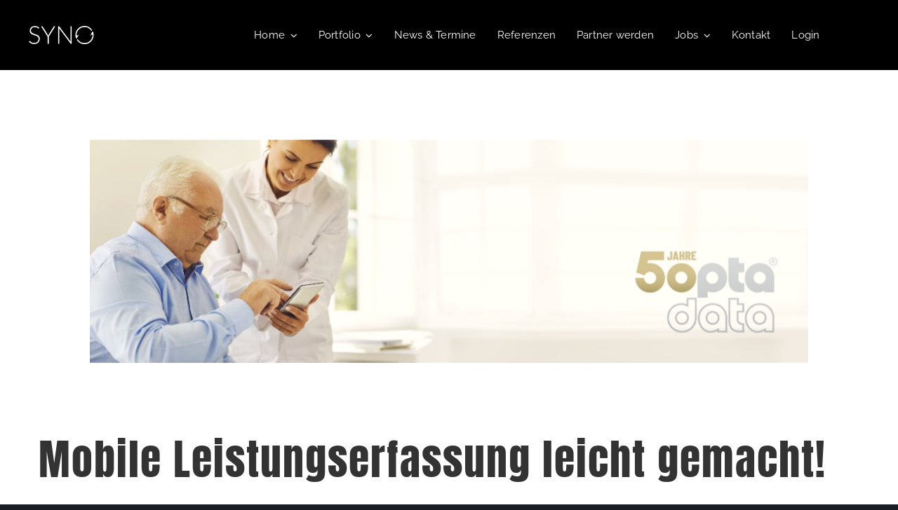

--- FILE ---
content_type: text/html; charset=UTF-8
request_url: https://syno.ag/2021/05/02/opta-data-abrechnungs-gmbh/
body_size: 32916
content:
<!DOCTYPE html>
<html class="avada-html-layout-wide avada-html-header-position-top avada-header-color-not-opaque" lang="de">
<head>
	<meta http-equiv="X-UA-Compatible" content="IE=edge" />
	<meta http-equiv="Content-Type" content="text/html; charset=utf-8"/>
	<meta name="viewport" content="width=device-width, initial-scale=1" />
	<meta name='robots' content='index, follow, max-image-preview:large, max-snippet:-1, max-video-preview:-1' />
	<style>img:is([sizes="auto" i], [sizes^="auto," i]) { contain-intrinsic-size: 3000px 1500px }</style>
	
	<!-- This site is optimized with the Yoast SEO Premium plugin v26.3 (Yoast SEO v26.3) - https://yoast.com/wordpress/plugins/seo/ -->
	<title>opta data Abrechnungs GmbH - SYNO AG</title>
	<link rel="canonical" href="https://syno.ag/2021/05/02/opta-data-abrechnungs-gmbh/" />
	<meta property="og:locale" content="de_DE" />
	<meta property="og:type" content="article" />
	<meta property="og:title" content="opta data Abrechnungs GmbH" />
	<meta property="og:description" content="SYNO kooperiert mit opta data: Um den Weg in die mobile Leistungserfassung noch einfacher zu gestalten, haben wir gemeinsam mit Samsung und opta data die innovative Lösung zur anwenderfreundlichen Inbetriebnahme und Nutzung mobiler Geräte entwickelt. Vollständig eingerichtete, einsatzbereite und DSGVO-konforme Smartphone und Tablet." />
	<meta property="og:url" content="https://syno.ag/2021/05/02/opta-data-abrechnungs-gmbh/" />
	<meta property="og:site_name" content="SYNO AG" />
	<meta property="article:published_time" content="2021-05-02T07:15:40+00:00" />
	<meta property="article:modified_time" content="2024-08-29T10:40:30+00:00" />
	<meta property="og:image" content="https://syno.ag/wp-content/uploads/2021/05/50_Jahre_optadata.png" />
	<meta property="og:image:width" content="2804" />
	<meta property="og:image:height" content="1933" />
	<meta property="og:image:type" content="image/png" />
	<meta name="author" content="Detlev Schlereth" />
	<meta name="twitter:card" content="summary_large_image" />
	<meta name="twitter:label1" content="Verfasst von" />
	<meta name="twitter:data1" content="Detlev Schlereth" />
	<meta name="twitter:label2" content="Geschätzte Lesezeit" />
	<meta name="twitter:data2" content="3 Minuten" />
	<script type="application/ld+json" class="yoast-schema-graph">{"@context":"https://schema.org","@graph":[{"@type":"Article","@id":"https://syno.ag/2021/05/02/opta-data-abrechnungs-gmbh/#article","isPartOf":{"@id":"https://syno.ag/2021/05/02/opta-data-abrechnungs-gmbh/"},"author":{"name":"Detlev Schlereth","@id":"https://syno.ag/#/schema/person/e29d89d52e70cfb30f7b15c7d28dd541"},"headline":"opta data Abrechnungs GmbH","datePublished":"2021-05-02T07:15:40+00:00","dateModified":"2024-08-29T10:40:30+00:00","mainEntityOfPage":{"@id":"https://syno.ag/2021/05/02/opta-data-abrechnungs-gmbh/"},"wordCount":4437,"publisher":{"@id":"https://syno.ag/#organization"},"image":{"@id":"https://syno.ag/2021/05/02/opta-data-abrechnungs-gmbh/#primaryimage"},"thumbnailUrl":"https://syno.ag/wp-content/uploads/2021/05/50_Jahre_optadata.png","articleSection":["Kooperation","Kooperation Care","News","SYNO.care","SYNO.distribution"],"inLanguage":"de"},{"@type":"WebPage","@id":"https://syno.ag/2021/05/02/opta-data-abrechnungs-gmbh/","url":"https://syno.ag/2021/05/02/opta-data-abrechnungs-gmbh/","name":"opta data Abrechnungs GmbH - SYNO AG","isPartOf":{"@id":"https://syno.ag/#website"},"primaryImageOfPage":{"@id":"https://syno.ag/2021/05/02/opta-data-abrechnungs-gmbh/#primaryimage"},"image":{"@id":"https://syno.ag/2021/05/02/opta-data-abrechnungs-gmbh/#primaryimage"},"thumbnailUrl":"https://syno.ag/wp-content/uploads/2021/05/50_Jahre_optadata.png","datePublished":"2021-05-02T07:15:40+00:00","dateModified":"2024-08-29T10:40:30+00:00","breadcrumb":{"@id":"https://syno.ag/2021/05/02/opta-data-abrechnungs-gmbh/#breadcrumb"},"inLanguage":"de","potentialAction":[{"@type":"ReadAction","target":["https://syno.ag/2021/05/02/opta-data-abrechnungs-gmbh/"]}]},{"@type":"ImageObject","inLanguage":"de","@id":"https://syno.ag/2021/05/02/opta-data-abrechnungs-gmbh/#primaryimage","url":"https://syno.ag/wp-content/uploads/2021/05/50_Jahre_optadata.png","contentUrl":"https://syno.ag/wp-content/uploads/2021/05/50_Jahre_optadata.png","width":2804,"height":1933},{"@type":"BreadcrumbList","@id":"https://syno.ag/2021/05/02/opta-data-abrechnungs-gmbh/#breadcrumb","itemListElement":[{"@type":"ListItem","position":1,"name":"Startseite","item":"https://syno.ag/"},{"@type":"ListItem","position":2,"name":"opta data Abrechnungs GmbH"}]},{"@type":"WebSite","@id":"https://syno.ag/#website","url":"https://syno.ag/","name":"SYNO Consulting Group AG","description":"SYNO Consulting Group AG","publisher":{"@id":"https://syno.ag/#organization"},"alternateName":"SYNO AG","potentialAction":[{"@type":"SearchAction","target":{"@type":"EntryPoint","urlTemplate":"https://syno.ag/?s={search_term_string}"},"query-input":{"@type":"PropertyValueSpecification","valueRequired":true,"valueName":"search_term_string"}}],"inLanguage":"de"},{"@type":"Organization","@id":"https://syno.ag/#organization","name":"SYNO Consulting Group AG","alternateName":"SYNO AG","url":"https://syno.ag/","logo":{"@type":"ImageObject","inLanguage":"de","@id":"https://syno.ag/#/schema/logo/image/","url":"https://syno.ag/wp-content/uploads/2024/01/SYNO-Logo.png","contentUrl":"https://syno.ag/wp-content/uploads/2024/01/SYNO-Logo.png","width":200,"height":46,"caption":"SYNO Consulting Group AG"},"image":{"@id":"https://syno.ag/#/schema/logo/image/"}},{"@type":"Person","@id":"https://syno.ag/#/schema/person/e29d89d52e70cfb30f7b15c7d28dd541","name":"Detlev Schlereth","image":{"@type":"ImageObject","inLanguage":"de","@id":"https://syno.ag/#/schema/person/image/","url":"https://secure.gravatar.com/avatar/ff6a0231d9d1ab2114487e6d6fd8c7a1?s=96&d=mm&r=g","contentUrl":"https://secure.gravatar.com/avatar/ff6a0231d9d1ab2114487e6d6fd8c7a1?s=96&d=mm&r=g","caption":"Detlev Schlereth"}}]}</script>
	<!-- / Yoast SEO Premium plugin. -->


<link rel="alternate" type="application/rss+xml" title="SYNO AG &raquo; Feed" href="https://syno.ag/feed/" />
<link rel="alternate" type="application/rss+xml" title="SYNO AG &raquo; Kommentar-Feed" href="https://syno.ag/comments/feed/" />
					<link rel="shortcut icon" href="https://syno.ag/wp-content/uploads/2024/01/favicon-32x32-1.png" type="image/x-icon" />
		
					<!-- Apple Touch Icon -->
			<link rel="apple-touch-icon" sizes="180x180" href="https://syno.ag/wp-content/uploads/2021/07/apple-icon-114x114-1.png">
		
					<!-- Android Icon -->
			<link rel="icon" sizes="192x192" href="https://syno.ag/wp-content/uploads/2021/07/apple-icon-57x57-1.png">
		
					<!-- MS Edge Icon -->
			<meta name="msapplication-TileImage" content="https://syno.ag/wp-content/uploads/2021/07/apple-icon-72x72-1.png">
				<script type="text/javascript">
/* <![CDATA[ */
window._wpemojiSettings = {"baseUrl":"https:\/\/s.w.org\/images\/core\/emoji\/15.0.3\/72x72\/","ext":".png","svgUrl":"https:\/\/s.w.org\/images\/core\/emoji\/15.0.3\/svg\/","svgExt":".svg","source":{"concatemoji":"https:\/\/syno.ag\/wp-includes\/js\/wp-emoji-release.min.js?ver=6.7.1"}};
/*! This file is auto-generated */
!function(i,n){var o,s,e;function c(e){try{var t={supportTests:e,timestamp:(new Date).valueOf()};sessionStorage.setItem(o,JSON.stringify(t))}catch(e){}}function p(e,t,n){e.clearRect(0,0,e.canvas.width,e.canvas.height),e.fillText(t,0,0);var t=new Uint32Array(e.getImageData(0,0,e.canvas.width,e.canvas.height).data),r=(e.clearRect(0,0,e.canvas.width,e.canvas.height),e.fillText(n,0,0),new Uint32Array(e.getImageData(0,0,e.canvas.width,e.canvas.height).data));return t.every(function(e,t){return e===r[t]})}function u(e,t,n){switch(t){case"flag":return n(e,"\ud83c\udff3\ufe0f\u200d\u26a7\ufe0f","\ud83c\udff3\ufe0f\u200b\u26a7\ufe0f")?!1:!n(e,"\ud83c\uddfa\ud83c\uddf3","\ud83c\uddfa\u200b\ud83c\uddf3")&&!n(e,"\ud83c\udff4\udb40\udc67\udb40\udc62\udb40\udc65\udb40\udc6e\udb40\udc67\udb40\udc7f","\ud83c\udff4\u200b\udb40\udc67\u200b\udb40\udc62\u200b\udb40\udc65\u200b\udb40\udc6e\u200b\udb40\udc67\u200b\udb40\udc7f");case"emoji":return!n(e,"\ud83d\udc26\u200d\u2b1b","\ud83d\udc26\u200b\u2b1b")}return!1}function f(e,t,n){var r="undefined"!=typeof WorkerGlobalScope&&self instanceof WorkerGlobalScope?new OffscreenCanvas(300,150):i.createElement("canvas"),a=r.getContext("2d",{willReadFrequently:!0}),o=(a.textBaseline="top",a.font="600 32px Arial",{});return e.forEach(function(e){o[e]=t(a,e,n)}),o}function t(e){var t=i.createElement("script");t.src=e,t.defer=!0,i.head.appendChild(t)}"undefined"!=typeof Promise&&(o="wpEmojiSettingsSupports",s=["flag","emoji"],n.supports={everything:!0,everythingExceptFlag:!0},e=new Promise(function(e){i.addEventListener("DOMContentLoaded",e,{once:!0})}),new Promise(function(t){var n=function(){try{var e=JSON.parse(sessionStorage.getItem(o));if("object"==typeof e&&"number"==typeof e.timestamp&&(new Date).valueOf()<e.timestamp+604800&&"object"==typeof e.supportTests)return e.supportTests}catch(e){}return null}();if(!n){if("undefined"!=typeof Worker&&"undefined"!=typeof OffscreenCanvas&&"undefined"!=typeof URL&&URL.createObjectURL&&"undefined"!=typeof Blob)try{var e="postMessage("+f.toString()+"("+[JSON.stringify(s),u.toString(),p.toString()].join(",")+"));",r=new Blob([e],{type:"text/javascript"}),a=new Worker(URL.createObjectURL(r),{name:"wpTestEmojiSupports"});return void(a.onmessage=function(e){c(n=e.data),a.terminate(),t(n)})}catch(e){}c(n=f(s,u,p))}t(n)}).then(function(e){for(var t in e)n.supports[t]=e[t],n.supports.everything=n.supports.everything&&n.supports[t],"flag"!==t&&(n.supports.everythingExceptFlag=n.supports.everythingExceptFlag&&n.supports[t]);n.supports.everythingExceptFlag=n.supports.everythingExceptFlag&&!n.supports.flag,n.DOMReady=!1,n.readyCallback=function(){n.DOMReady=!0}}).then(function(){return e}).then(function(){var e;n.supports.everything||(n.readyCallback(),(e=n.source||{}).concatemoji?t(e.concatemoji):e.wpemoji&&e.twemoji&&(t(e.twemoji),t(e.wpemoji)))}))}((window,document),window._wpemojiSettings);
/* ]]> */
</script>
<style id='wp-emoji-styles-inline-css' type='text/css'>

	img.wp-smiley, img.emoji {
		display: inline !important;
		border: none !important;
		box-shadow: none !important;
		height: 1em !important;
		width: 1em !important;
		margin: 0 0.07em !important;
		vertical-align: -0.1em !important;
		background: none !important;
		padding: 0 !important;
	}
</style>
<style id='filebird-block-filebird-gallery-style-inline-css' type='text/css'>
ul.filebird-block-filebird-gallery{margin:auto!important;padding:0!important;width:100%}ul.filebird-block-filebird-gallery.layout-grid{display:grid;grid-gap:20px;align-items:stretch;grid-template-columns:repeat(var(--columns),1fr);justify-items:stretch}ul.filebird-block-filebird-gallery.layout-grid li img{border:1px solid #ccc;box-shadow:2px 2px 6px 0 rgba(0,0,0,.3);height:100%;max-width:100%;-o-object-fit:cover;object-fit:cover;width:100%}ul.filebird-block-filebird-gallery.layout-masonry{-moz-column-count:var(--columns);-moz-column-gap:var(--space);column-gap:var(--space);-moz-column-width:var(--min-width);columns:var(--min-width) var(--columns);display:block;overflow:auto}ul.filebird-block-filebird-gallery.layout-masonry li{margin-bottom:var(--space)}ul.filebird-block-filebird-gallery li{list-style:none}ul.filebird-block-filebird-gallery li figure{height:100%;margin:0;padding:0;position:relative;width:100%}ul.filebird-block-filebird-gallery li figure figcaption{background:linear-gradient(0deg,rgba(0,0,0,.7),rgba(0,0,0,.3) 70%,transparent);bottom:0;box-sizing:border-box;color:#fff;font-size:.8em;margin:0;max-height:100%;overflow:auto;padding:3em .77em .7em;position:absolute;text-align:center;width:100%;z-index:2}ul.filebird-block-filebird-gallery li figure figcaption a{color:inherit}.fb-block-hover-animation-zoomIn figure{overflow:hidden}.fb-block-hover-animation-zoomIn figure img{transform:scale(1);transition:.3s ease-in-out}.fb-block-hover-animation-zoomIn figure:hover img{transform:scale(1.3)}.fb-block-hover-animation-shine figure{overflow:hidden;position:relative}.fb-block-hover-animation-shine figure:before{background:linear-gradient(90deg,hsla(0,0%,100%,0) 0,hsla(0,0%,100%,.3));content:"";display:block;height:100%;left:-75%;position:absolute;top:0;transform:skewX(-25deg);width:50%;z-index:2}.fb-block-hover-animation-shine figure:hover:before{animation:shine .75s}@keyframes shine{to{left:125%}}.fb-block-hover-animation-opacity figure{overflow:hidden}.fb-block-hover-animation-opacity figure img{opacity:1;transition:.3s ease-in-out}.fb-block-hover-animation-opacity figure:hover img{opacity:.5}.fb-block-hover-animation-grayscale figure img{filter:grayscale(100%);transition:.3s ease-in-out}.fb-block-hover-animation-grayscale figure:hover img{filter:grayscale(0)}

</style>
<link rel='stylesheet' id='font-awesome-css' href='https://syno.ag/wp-content/plugins/blog-designer-pack-pro/assets/css/font-awesome.min.css?ver=1.4.2' type='text/css' media='all' />
<link rel='stylesheet' id='owl-carousel-css' href='https://syno.ag/wp-content/plugins/blog-designer-pack-pro/assets/css/owl.carousel.min.css?ver=1.4.2' type='text/css' media='all' />
<link rel='stylesheet' id='bdpp-public-style-css' href='https://syno.ag/wp-content/plugins/blog-designer-pack-pro/assets/css/bdpp-public.css?ver=1.4.2' type='text/css' media='all' />
<link rel='stylesheet' id='jag-himg-style-css' href='https://syno.ag/wp-content/plugins/jag-image-hover-addon/includes/hoverimage/../../assets/hover-image/css/style.css?ver=6.7.1' type='text/css' media='all' />
<link rel='stylesheet' id='evcal_google_fonts-css' data-borlabs-font-blocker-href='https://fonts.googleapis.com/css?family=Noto+Sans%3A400%2C400italic%2C700%7CPoppins%3A700%2C800%2C900&#038;subset=latin%2Clatin-ext&#038;ver=4.9.3' type='text/css' media='all' />
<link rel='stylesheet' id='evcal_cal_default-css' href='//syno.ag/wp-content/plugins/eventON/assets/css/eventon_styles.css?ver=4.9.3' type='text/css' media='all' />
<link rel='stylesheet' id='evo_font_icons-css' href='//syno.ag/wp-content/plugins/eventON/assets/fonts/all.css?ver=4.9.3' type='text/css' media='all' />
<link rel='stylesheet' id='eventon_dynamic_styles-css' href='//syno.ag/wp-content/plugins/eventON/assets/css/eventon_dynamic_styles.css?ver=4.9.3' type='text/css' media='all' />
<link rel='stylesheet' id='borlabs-cookie-custom-css' href='https://syno.ag/wp-content/cache/borlabs-cookie/1/borlabs-cookie-1-de.css?ver=3.3.23-25' type='text/css' media='all' />
<link rel='stylesheet' id='child-style-css' href='https://syno.ag/wp-content/themes/Avada-Child-Theme/style.css?ver=6.7.1' type='text/css' media='all' />
<link rel='stylesheet' id='mystickyelements-google-fonts-css' data-borlabs-font-blocker-href='https://fonts.googleapis.com/css?family=Raleway%3A400%2C500%2C600%2C700&#038;ver=2.2.9' type='text/css' media='all' />
<link rel='stylesheet' id='font-awesome-css-css' href='https://syno.ag/wp-content/plugins/mystickyelements-pro/css/font-awesome.min.css?ver=2.2.9' type='text/css' media='all' />
<link rel='stylesheet' id='mystickyelements-front-css-css' href='https://syno.ag/wp-content/plugins/mystickyelements-pro/css/mystickyelements-front.min.css?ver=2.2.9' type='text/css' media='all' />
<link rel='stylesheet' id='intl-tel-input-css' href='https://syno.ag/wp-content/plugins/mystickyelements-pro/intl-tel-input-src/build/css/intlTelInput.css?ver=2.2.9' type='text/css' media='all' />
<link rel='stylesheet' id='fusion-dynamic-css-css' href='https://syno.ag/wp-content/uploads/fusion-styles/6749c7ff423478bf13d59d7ca519152d.min.css?ver=3.12.1' type='text/css' media='all' />
<script type="text/javascript" src="https://syno.ag/wp-includes/js/jquery/jquery.min.js?ver=3.7.1" id="jquery-core-js"></script>
<script type="text/javascript" src="https://syno.ag/wp-includes/js/jquery/jquery-migrate.min.js?ver=3.4.1" id="jquery-migrate-js"></script>
<script type="text/javascript" id="evo-inlinescripts-header-js-after">
/* <![CDATA[ */
jQuery(document).ready(function($){});
/* ]]> */
</script>
<script data-no-optimize="1" data-no-minify="1" data-cfasync="false" type="text/javascript" src="https://syno.ag/wp-content/cache/borlabs-cookie/1/borlabs-cookie-config-de.json.js?ver=3.3.23-34" id="borlabs-cookie-config-js"></script>
<script data-no-optimize="1" data-no-minify="1" data-cfasync="false" type="text/javascript" src="https://syno.ag/wp-content/plugins/borlabs-cookie/assets/javascript/borlabs-cookie-prioritize.min.js?ver=3.3.23" id="borlabs-cookie-prioritize-js"></script>
<link rel="https://api.w.org/" href="https://syno.ag/wp-json/" /><link rel="alternate" title="JSON" type="application/json" href="https://syno.ag/wp-json/wp/v2/posts/18425" /><link rel="EditURI" type="application/rsd+xml" title="RSD" href="https://syno.ag/xmlrpc.php?rsd" />
<meta name="generator" content="WordPress 6.7.1" />
<link rel='shortlink' href='https://syno.ag/?p=18425' />
<link rel="alternate" title="oEmbed (JSON)" type="application/json+oembed" href="https://syno.ag/wp-json/oembed/1.0/embed?url=https%3A%2F%2Fsyno.ag%2F2021%2F05%2F02%2Fopta-data-abrechnungs-gmbh%2F" />
<link rel="alternate" title="oEmbed (XML)" type="text/xml+oembed" href="https://syno.ag/wp-json/oembed/1.0/embed?url=https%3A%2F%2Fsyno.ag%2F2021%2F05%2F02%2Fopta-data-abrechnungs-gmbh%2F&#038;format=xml" />
<link rel="preload" href="https://syno.ag/wp-content/themes/Avada/includes/lib/assets/fonts/icomoon/awb-icons.woff" as="font" type="font/woff" crossorigin><link rel="preload" href="//syno.ag/wp-content/themes/Avada/includes/lib/assets/fonts/fontawesome/webfonts/fa-brands-400.woff2" as="font" type="font/woff2" crossorigin><link rel="preload" href="//syno.ag/wp-content/themes/Avada/includes/lib/assets/fonts/fontawesome/webfonts/fa-regular-400.woff2" as="font" type="font/woff2" crossorigin><link rel="preload" href="//syno.ag/wp-content/themes/Avada/includes/lib/assets/fonts/fontawesome/webfonts/fa-solid-900.woff2" as="font" type="font/woff2" crossorigin><link rel="preload" href="https://syno.ag/wp-content/uploads/fusion-gfonts/1Ptgg87LROyAm3Kz-C8.woff2" as="font" type="font/woff2" crossorigin><link rel="preload" href="https://syno.ag/wp-content/uploads/fusion-gfonts/1Ptug8zYS_SKggPNyC0ITw.woff2" as="font" type="font/woff2" crossorigin><link rel="preload" href="https://syno.ag/wp-content/uploads/fusion-gfonts/1Ptug8zYS_SKggPNyC0ITw.woff2" as="font" type="font/woff2" crossorigin><link rel="preload" href="https://syno.ag/wp-content/uploads/fusion-gfonts/1Ptug8zYS_SKggPNyC0ITw.woff2" as="font" type="font/woff2" crossorigin><style type="text/css" id="css-fb-visibility">@media screen and (max-width: 800px){.fusion-no-small-visibility{display:none !important;}body .sm-text-align-center{text-align:center !important;}body .sm-text-align-left{text-align:left !important;}body .sm-text-align-right{text-align:right !important;}body .sm-flex-align-center{justify-content:center !important;}body .sm-flex-align-flex-start{justify-content:flex-start !important;}body .sm-flex-align-flex-end{justify-content:flex-end !important;}body .sm-mx-auto{margin-left:auto !important;margin-right:auto !important;}body .sm-ml-auto{margin-left:auto !important;}body .sm-mr-auto{margin-right:auto !important;}body .fusion-absolute-position-small{position:absolute;top:auto;width:100%;}.awb-sticky.awb-sticky-small{ position: sticky; top: var(--awb-sticky-offset,0); }}@media screen and (min-width: 801px) and (max-width: 1530px){.fusion-no-medium-visibility{display:none !important;}body .md-text-align-center{text-align:center !important;}body .md-text-align-left{text-align:left !important;}body .md-text-align-right{text-align:right !important;}body .md-flex-align-center{justify-content:center !important;}body .md-flex-align-flex-start{justify-content:flex-start !important;}body .md-flex-align-flex-end{justify-content:flex-end !important;}body .md-mx-auto{margin-left:auto !important;margin-right:auto !important;}body .md-ml-auto{margin-left:auto !important;}body .md-mr-auto{margin-right:auto !important;}body .fusion-absolute-position-medium{position:absolute;top:auto;width:100%;}.awb-sticky.awb-sticky-medium{ position: sticky; top: var(--awb-sticky-offset,0); }}@media screen and (min-width: 1531px){.fusion-no-large-visibility{display:none !important;}body .lg-text-align-center{text-align:center !important;}body .lg-text-align-left{text-align:left !important;}body .lg-text-align-right{text-align:right !important;}body .lg-flex-align-center{justify-content:center !important;}body .lg-flex-align-flex-start{justify-content:flex-start !important;}body .lg-flex-align-flex-end{justify-content:flex-end !important;}body .lg-mx-auto{margin-left:auto !important;margin-right:auto !important;}body .lg-ml-auto{margin-left:auto !important;}body .lg-mr-auto{margin-right:auto !important;}body .fusion-absolute-position-large{position:absolute;top:auto;width:100%;}.awb-sticky.awb-sticky-large{ position: sticky; top: var(--awb-sticky-offset,0); }}</style><script data-borlabs-cookie-script-blocker-ignore>
if ('0' === '1' && ('0' === '1' || '1' === '1')) {
	window['gtag_enable_tcf_support'] = true;
}
window.dataLayer = window.dataLayer || [];
function gtag(){dataLayer.push(arguments);}
gtag('set', 'developer_id.dYjRjMm', true);
if('0' === '1' || '1' === '1') {
	if (window.BorlabsCookieGoogleConsentModeDefaultSet !== true) {
        let getCookieValue = function (name) {
            return document.cookie.match('(^|;)\\s*' + name + '\\s*=\\s*([^;]+)')?.pop() || '';
        };
        let cookieValue = getCookieValue('borlabs-cookie-gcs');
        let consentsFromCookie = {};
        if (cookieValue !== '') {
            consentsFromCookie = JSON.parse(decodeURIComponent(cookieValue));
        }
        let defaultValues = {
            'ad_storage': 'denied',
            'ad_user_data': 'denied',
            'ad_personalization': 'denied',
            'analytics_storage': 'denied',
            'functionality_storage': 'denied',
            'personalization_storage': 'denied',
            'security_storage': 'denied',
            'wait_for_update': 500,
        };
        gtag('consent', 'default', { ...defaultValues, ...consentsFromCookie });
    }
    window.BorlabsCookieGoogleConsentModeDefaultSet = true;
    let borlabsCookieConsentChangeHandler = function () {
        window.dataLayer = window.dataLayer || [];
        if (typeof gtag !== 'function') { function gtag(){dataLayer.push(arguments);} }

        let getCookieValue = function (name) {
            return document.cookie.match('(^|;)\\s*' + name + '\\s*=\\s*([^;]+)')?.pop() || '';
        };
        let cookieValue = getCookieValue('borlabs-cookie-gcs');
        let consentsFromCookie = {};
        if (cookieValue !== '') {
            consentsFromCookie = JSON.parse(decodeURIComponent(cookieValue));
        }

        consentsFromCookie.ad_storage = BorlabsCookie.Consents.hasConsent('google-ads') ? 'granted' : 'denied';
		consentsFromCookie.ad_user_data = BorlabsCookie.Consents.hasConsent('google-ads') ? 'granted' : 'denied';
		consentsFromCookie.ad_personalization = BorlabsCookie.Consents.hasConsent('google-ads') ? 'granted' : 'denied';

        BorlabsCookie.CookieLibrary.setCookie(
            'borlabs-cookie-gcs',
            JSON.stringify(consentsFromCookie),
            BorlabsCookie.Settings.automaticCookieDomainAndPath.value ? '' : BorlabsCookie.Settings.cookieDomain.value,
            BorlabsCookie.Settings.cookiePath.value,
            BorlabsCookie.Cookie.getPluginCookie().expires,
            BorlabsCookie.Settings.cookieSecure.value,
            BorlabsCookie.Settings.cookieSameSite.value
        );
    }
    document.addEventListener('borlabs-cookie-consent-saved', borlabsCookieConsentChangeHandler);
    document.addEventListener('borlabs-cookie-handle-unblock', borlabsCookieConsentChangeHandler);
}
if('0' === '1') {
    gtag("js", new Date());

    gtag("config", "AW-878267085");

    (function (w, d, s, i) {
    var f = d.getElementsByTagName(s)[0],
        j = d.createElement(s);
    j.async = true;
    j.src =
        "https://www.googletagmanager.com/gtag/js?id=" + i;
    f.parentNode.insertBefore(j, f);
    })(window, document, "script", "AW-878267085");
}
</script><script data-borlabs-cookie-script-blocker-ignore>
if ('0' === '1' && ('0' === '1' || '1' === '1')) {
    window['gtag_enable_tcf_support'] = true;
}
window.dataLayer = window.dataLayer || [];
if (typeof gtag !== 'function') {
    function gtag() {
        dataLayer.push(arguments);
    }
}
gtag('set', 'developer_id.dYjRjMm', true);
if ('0' === '1' || '1' === '1') {
    if (window.BorlabsCookieGoogleConsentModeDefaultSet !== true) {
        let getCookieValue = function (name) {
            return document.cookie.match('(^|;)\\s*' + name + '\\s*=\\s*([^;]+)')?.pop() || '';
        };
        let cookieValue = getCookieValue('borlabs-cookie-gcs');
        let consentsFromCookie = {};
        if (cookieValue !== '') {
            consentsFromCookie = JSON.parse(decodeURIComponent(cookieValue));
        }
        let defaultValues = {
            'ad_storage': 'denied',
            'ad_user_data': 'denied',
            'ad_personalization': 'denied',
            'analytics_storage': 'denied',
            'functionality_storage': 'denied',
            'personalization_storage': 'denied',
            'security_storage': 'denied',
            'wait_for_update': 500,
        };
        gtag('consent', 'default', { ...defaultValues, ...consentsFromCookie });
    }
    window.BorlabsCookieGoogleConsentModeDefaultSet = true;
    let borlabsCookieConsentChangeHandler = function () {
        window.dataLayer = window.dataLayer || [];
        if (typeof gtag !== 'function') { function gtag(){dataLayer.push(arguments);} }

        let getCookieValue = function (name) {
            return document.cookie.match('(^|;)\\s*' + name + '\\s*=\\s*([^;]+)')?.pop() || '';
        };
        let cookieValue = getCookieValue('borlabs-cookie-gcs');
        let consentsFromCookie = {};
        if (cookieValue !== '') {
            consentsFromCookie = JSON.parse(decodeURIComponent(cookieValue));
        }

        consentsFromCookie.analytics_storage = BorlabsCookie.Consents.hasConsent('google-analytics') ? 'granted' : 'denied';

        BorlabsCookie.CookieLibrary.setCookie(
            'borlabs-cookie-gcs',
            JSON.stringify(consentsFromCookie),
            BorlabsCookie.Settings.automaticCookieDomainAndPath.value ? '' : BorlabsCookie.Settings.cookieDomain.value,
            BorlabsCookie.Settings.cookiePath.value,
            BorlabsCookie.Cookie.getPluginCookie().expires,
            BorlabsCookie.Settings.cookieSecure.value,
            BorlabsCookie.Settings.cookieSameSite.value
        );
    }
    document.addEventListener('borlabs-cookie-consent-saved', borlabsCookieConsentChangeHandler);
    document.addEventListener('borlabs-cookie-handle-unblock', borlabsCookieConsentChangeHandler);
}
if ('0' === '1') {
    gtag("js", new Date());
    gtag("config", "G-EVP38QB2MJ", {"anonymize_ip": true});

    (function (w, d, s, i) {
        var f = d.getElementsByTagName(s)[0],
            j = d.createElement(s);
        j.async = true;
        j.src =
            "https://www.googletagmanager.com/gtag/js?id=" + i;
        f.parentNode.insertBefore(j, f);
    })(window, document, "script", "G-EVP38QB2MJ");
}
</script><meta name="generator" content="Powered by Slider Revolution 6.7.15 - responsive, Mobile-Friendly Slider Plugin for WordPress with comfortable drag and drop interface." />
<script>function setREVStartSize(e){
			//window.requestAnimationFrame(function() {
				window.RSIW = window.RSIW===undefined ? window.innerWidth : window.RSIW;
				window.RSIH = window.RSIH===undefined ? window.innerHeight : window.RSIH;
				try {
					var pw = document.getElementById(e.c).parentNode.offsetWidth,
						newh;
					pw = pw===0 || isNaN(pw) || (e.l=="fullwidth" || e.layout=="fullwidth") ? window.RSIW : pw;
					e.tabw = e.tabw===undefined ? 0 : parseInt(e.tabw);
					e.thumbw = e.thumbw===undefined ? 0 : parseInt(e.thumbw);
					e.tabh = e.tabh===undefined ? 0 : parseInt(e.tabh);
					e.thumbh = e.thumbh===undefined ? 0 : parseInt(e.thumbh);
					e.tabhide = e.tabhide===undefined ? 0 : parseInt(e.tabhide);
					e.thumbhide = e.thumbhide===undefined ? 0 : parseInt(e.thumbhide);
					e.mh = e.mh===undefined || e.mh=="" || e.mh==="auto" ? 0 : parseInt(e.mh,0);
					if(e.layout==="fullscreen" || e.l==="fullscreen")
						newh = Math.max(e.mh,window.RSIH);
					else{
						e.gw = Array.isArray(e.gw) ? e.gw : [e.gw];
						for (var i in e.rl) if (e.gw[i]===undefined || e.gw[i]===0) e.gw[i] = e.gw[i-1];
						e.gh = e.el===undefined || e.el==="" || (Array.isArray(e.el) && e.el.length==0)? e.gh : e.el;
						e.gh = Array.isArray(e.gh) ? e.gh : [e.gh];
						for (var i in e.rl) if (e.gh[i]===undefined || e.gh[i]===0) e.gh[i] = e.gh[i-1];
											
						var nl = new Array(e.rl.length),
							ix = 0,
							sl;
						e.tabw = e.tabhide>=pw ? 0 : e.tabw;
						e.thumbw = e.thumbhide>=pw ? 0 : e.thumbw;
						e.tabh = e.tabhide>=pw ? 0 : e.tabh;
						e.thumbh = e.thumbhide>=pw ? 0 : e.thumbh;
						for (var i in e.rl) nl[i] = e.rl[i]<window.RSIW ? 0 : e.rl[i];
						sl = nl[0];
						for (var i in nl) if (sl>nl[i] && nl[i]>0) { sl = nl[i]; ix=i;}
						var m = pw>(e.gw[ix]+e.tabw+e.thumbw) ? 1 : (pw-(e.tabw+e.thumbw)) / (e.gw[ix]);
						newh =  (e.gh[ix] * m) + (e.tabh + e.thumbh);
					}
					var el = document.getElementById(e.c);
					if (el!==null && el) el.style.height = newh+"px";
					el = document.getElementById(e.c+"_wrapper");
					if (el!==null && el) {
						el.style.height = newh+"px";
						el.style.display = "block";
					}
				} catch(e){
					console.log("Failure at Presize of Slider:" + e)
				}
			//});
		  };</script>
		<script type="text/javascript">
			var doc = document.documentElement;
			doc.setAttribute( 'data-useragent', navigator.userAgent );
		</script>
		<script defer="true">
    (function(w,d,s,l,i){
        var g=w[l] ? '&s='+w[l]:'', f=d.getElementsByTagName(s)[0], j=d.createElement(s);
        j.async=true,j.src='https://slsnlytcs.com/stm.js?id='+i+g;
        j.referrerPolicy='no-referrer-when-downgrade';
        f.parentNode.insertBefore(j,f);
    })(window,document,'script','name','j9L6y0R4z7O8')
</script><style id="wpforms-css-vars-root">
				:root {
					--wpforms-field-border-radius: 3px;
--wpforms-field-border-style: solid;
--wpforms-field-border-size: 1px;
--wpforms-field-background-color: #ffffff;
--wpforms-field-border-color: rgba( 0, 0, 0, 0.25 );
--wpforms-field-border-color-spare: rgba( 0, 0, 0, 0.25 );
--wpforms-field-text-color: rgba( 0, 0, 0, 0.7 );
--wpforms-field-menu-color: #ffffff;
--wpforms-label-color: rgba( 0, 0, 0, 0.85 );
--wpforms-label-sublabel-color: rgba( 0, 0, 0, 0.55 );
--wpforms-label-error-color: #d63637;
--wpforms-button-border-radius: 3px;
--wpforms-button-border-style: none;
--wpforms-button-border-size: 1px;
--wpforms-button-background-color: #066aab;
--wpforms-button-border-color: #066aab;
--wpforms-button-text-color: #ffffff;
--wpforms-page-break-color: #066aab;
--wpforms-background-image: none;
--wpforms-background-position: center center;
--wpforms-background-repeat: no-repeat;
--wpforms-background-size: cover;
--wpforms-background-width: 100px;
--wpforms-background-height: 100px;
--wpforms-background-color: rgba( 0, 0, 0, 0 );
--wpforms-background-url: none;
--wpforms-container-padding: 0px;
--wpforms-container-border-style: none;
--wpforms-container-border-width: 1px;
--wpforms-container-border-color: #000000;
--wpforms-container-border-radius: 3px;
--wpforms-field-size-input-height: 43px;
--wpforms-field-size-input-spacing: 15px;
--wpforms-field-size-font-size: 16px;
--wpforms-field-size-line-height: 19px;
--wpforms-field-size-padding-h: 14px;
--wpforms-field-size-checkbox-size: 16px;
--wpforms-field-size-sublabel-spacing: 5px;
--wpforms-field-size-icon-size: 1;
--wpforms-label-size-font-size: 16px;
--wpforms-label-size-line-height: 19px;
--wpforms-label-size-sublabel-font-size: 14px;
--wpforms-label-size-sublabel-line-height: 17px;
--wpforms-button-size-font-size: 17px;
--wpforms-button-size-height: 41px;
--wpforms-button-size-padding-h: 15px;
--wpforms-button-size-margin-top: 10px;
--wpforms-container-shadow-size-box-shadow: none;

				}
			</style>
	</head>

<body class="post-template-default single single-post postid-18425 single-format-standard fusion-image-hovers fusion-pagination-sizing fusion-button_type-flat fusion-button_span-yes fusion-button_gradient-linear avada-image-rollover-circle-no avada-image-rollover-yes avada-image-rollover-direction-center_horiz fusion-body ltr fusion-sticky-header no-tablet-sticky-header no-mobile-sticky-header no-mobile-slidingbar no-mobile-totop fusion-disable-outline fusion-sub-menu-fade mobile-logo-pos-left layout-wide-mode avada-has-boxed-modal-shadow-none layout-scroll-offset-full avada-has-zero-margin-offset-top fusion-top-header menu-text-align-center mobile-menu-design-modern fusion-show-pagination-text fusion-header-layout-v1 avada-responsive avada-footer-fx-none avada-menu-highlight-style-bar fusion-search-form-classic fusion-main-menu-search-dropdown fusion-avatar-square avada-sticky-shrinkage avada-dropdown-styles avada-blog-layout-large avada-blog-archive-layout-large avada-header-shadow-no avada-menu-icon-position-left avada-has-header-100-width avada-has-pagetitle-bg-full avada-has-breadcrumb-mobile-hidden avada-has-titlebar-hide avada-has-transparent-timeline_color avada-has-pagination-padding avada-flyout-menu-direction-fade avada-ec-views-v1" data-awb-post-id="18425">
		<a class="skip-link screen-reader-text" href="#content">Zum Inhalt springen</a>

	<div id="boxed-wrapper">
		
		<div id="wrapper" class="fusion-wrapper">
			<div id="home" style="position:relative;top:-1px;"></div>
												<div class="fusion-tb-header"><div class="fusion-fullwidth fullwidth-box fusion-builder-row-1 fusion-flex-container has-pattern-background has-mask-background hundred-percent-fullwidth non-hundred-percent-height-scrolling fusion-sticky-container fusion-custom-z-index fusion-absolute-container fusion-absolute-position-small fusion-absolute-position-medium fusion-absolute-position-large" style="--awb-border-sizes-top:0px;--awb-border-sizes-bottom:0px;--awb-border-sizes-left:0px;--awb-border-sizes-right:0px;--awb-border-radius-top-left:0px;--awb-border-radius-top-right:0px;--awb-border-radius-bottom-right:0px;--awb-border-radius-bottom-left:0px;--awb-z-index:152;--awb-padding-top:0px;--awb-padding-right:30px;--awb-padding-bottom:0px;--awb-padding-left:30px;--awb-padding-top-small:20px;--awb-padding-bottom-small:20px;--awb-margin-top:0px;--awb-margin-bottom:0px;--awb-background-color:#000000;--awb-flex-wrap:wrap;" data-transition-offset="0" data-sticky-offset="0" data-scroll-offset="0" data-sticky-small-visibility="1" data-sticky-medium-visibility="1" data-sticky-large-visibility="1" ><div class="fusion-builder-row fusion-row fusion-flex-align-items-stretch fusion-flex-content-wrap" style="width:104% !important;max-width:104% !important;margin-left: calc(-4% / 2 );margin-right: calc(-4% / 2 );"><div class="fusion-layout-column fusion_builder_column fusion-builder-column-0 fusion_builder_column_1_5 1_5 fusion-flex-column" style="--awb-bg-size:cover;--awb-width-large:20%;--awb-margin-top-large:0px;--awb-spacing-right-large:9.6%;--awb-margin-bottom-large:0px;--awb-spacing-left-large:9.6%;--awb-width-medium:25%;--awb-order-medium:0;--awb-spacing-right-medium:7.68%;--awb-spacing-left-medium:7.68%;--awb-width-small:50%;--awb-order-small:0;--awb-spacing-right-small:3.84%;--awb-spacing-left-small:3.84%;"><div class="fusion-column-wrapper fusion-column-has-shadow fusion-flex-justify-content-center fusion-content-layout-column"><div class="fusion-image-element " style="--awb-max-width:113px;--awb-caption-title-font-family:var(--h2_typography-font-family);--awb-caption-title-font-weight:var(--h2_typography-font-weight);--awb-caption-title-font-style:var(--h2_typography-font-style);--awb-caption-title-size:var(--h2_typography-font-size);--awb-caption-title-transform:var(--h2_typography-text-transform);--awb-caption-title-line-height:var(--h2_typography-line-height);--awb-caption-title-letter-spacing:var(--h2_typography-letter-spacing);"><span class=" has-fusion-standard-logo has-fusion-sticky-logo has-fusion-mobile-logo fusion-imageframe imageframe-none imageframe-1 hover-type-none"><a class="fusion-no-lightbox" href="https://syno.ag/" target="_self"><img decoding="async" src="https://syno.ag/wp-content/uploads/2024/01/SYNO_Logo_200_46.png" data-orig-src="https://syno.ag/wp-content/uploads/2024/01/SYNO_Logo_200_46.png" srcset="data:image/svg+xml,%3Csvg%20xmlns%3D%27http%3A%2F%2Fwww.w3.org%2F2000%2Fsvg%27%20width%3D%27200%27%20height%3D%2746%27%20viewBox%3D%270%200%20200%2046%27%3E%3Crect%20width%3D%27200%27%20height%3D%2746%27%20fill-opacity%3D%220%22%2F%3E%3C%2Fsvg%3E" data-srcset="https://syno.ag/wp-content/uploads/2024/01/SYNO_Logo_200_46.png 1x, https://syno.ag/wp-content/uploads/2024/01/SYNO_Logo_200_46.png 2x" style="max-height:46px;height:auto;" retina_url="https://syno.ag/wp-content/uploads/2024/01/SYNO_Logo_200_46.png" width="200" height="46" class="lazyload img-responsive fusion-standard-logo" alt="SYNO AG Logo" /><img decoding="async" src="https://syno.ag/wp-content/uploads/2024/01/SYNO_Logo_200_46.png" data-orig-src="https://syno.ag/wp-content/uploads/2024/01/SYNO_Logo_200_46.png" srcset="data:image/svg+xml,%3Csvg%20xmlns%3D%27http%3A%2F%2Fwww.w3.org%2F2000%2Fsvg%27%20width%3D%27200%27%20height%3D%2746%27%20viewBox%3D%270%200%20200%2046%27%3E%3Crect%20width%3D%27200%27%20height%3D%2746%27%20fill-opacity%3D%220%22%2F%3E%3C%2Fsvg%3E" data-srcset="https://syno.ag/wp-content/uploads/2024/01/SYNO_Logo_200_46.png 1x, https://syno.ag/wp-content/uploads/2024/01/SYNO_Logo_200_46.png 2x" style="max-height:46px;height:auto;" retina_url="https://syno.ag/wp-content/uploads/2024/01/SYNO_Logo_200_46.png" width="200" height="46" class="lazyload img-responsive fusion-sticky-logo" alt="SYNO AG Logo" /><img decoding="async" src="https://syno.ag/wp-content/uploads/2024/01/SYNO_Logo_200_46.png" data-orig-src="https://syno.ag/wp-content/uploads/2024/01/SYNO_Logo_200_46.png" srcset="data:image/svg+xml,%3Csvg%20xmlns%3D%27http%3A%2F%2Fwww.w3.org%2F2000%2Fsvg%27%20width%3D%27200%27%20height%3D%2746%27%20viewBox%3D%270%200%20200%2046%27%3E%3Crect%20width%3D%27200%27%20height%3D%2746%27%20fill-opacity%3D%220%22%2F%3E%3C%2Fsvg%3E" data-srcset="https://syno.ag/wp-content/uploads/2024/01/SYNO_Logo_200_46.png 1x, https://syno.ag/wp-content/uploads/2024/01/SYNO_Logo_200_46.png 2x" style="max-height:46px;height:auto;" retina_url="https://syno.ag/wp-content/uploads/2024/01/SYNO_Logo_200_46.png" width="200" height="46" class="lazyload img-responsive fusion-mobile-logo" alt="SYNO AG Logo" /></a></span></div></div></div><div class="fusion-layout-column fusion_builder_column fusion-builder-column-1 fusion_builder_column_4_5 4_5 fusion-flex-column" style="--awb-bg-size:cover;--awb-width-large:80%;--awb-margin-top-large:0px;--awb-spacing-right-large:2.4%;--awb-margin-bottom-large:0px;--awb-spacing-left-large:2.4%;--awb-width-medium:75%;--awb-order-medium:0;--awb-spacing-right-medium:2.56%;--awb-spacing-left-medium:2.56%;--awb-width-small:50%;--awb-order-small:0;--awb-spacing-right-small:3.84%;--awb-spacing-left-small:3.84%;"><div class="fusion-column-wrapper fusion-column-has-shadow fusion-flex-justify-content-flex-start fusion-content-layout-row"><div class="fusion-builder-row fusion-builder-row-inner fusion-row fusion-flex-align-items-stretch fusion-flex-content-wrap" style="width:104% !important;max-width:104% !important;margin-left: calc(-4% / 2 );margin-right: calc(-4% / 2 );"><div class="fusion-layout-column fusion_builder_column_inner fusion-builder-nested-column-0 fusion_builder_column_inner_4_5 4_5 fusion-flex-column fusion-no-small-visibility fusion-no-medium-visibility" style="--awb-bg-size:cover;--awb-width-large:80%;--awb-margin-top-large:0px;--awb-spacing-right-large:2.4%;--awb-margin-bottom-large:0px;--awb-spacing-left-large:2.4%;--awb-width-medium:80%;--awb-order-medium:0;--awb-spacing-right-medium:2.4%;--awb-spacing-left-medium:2.4%;--awb-width-small:100%;--awb-order-small:0;--awb-spacing-right-small:1.92%;--awb-spacing-left-small:1.92%;" data-scroll-devices="small-visibility,medium-visibility,large-visibility"><div class="fusion-column-wrapper fusion-column-has-shadow fusion-flex-justify-content-flex-start fusion-content-layout-column"><nav class="awb-menu awb-menu_row awb-menu_em-hover mobile-mode-collapse-to-button awb-menu_icons-left awb-menu_dc-yes mobile-trigger-fullwidth-off awb-menu_mobile-toggle awb-menu_indent-center mobile-size-full-absolute loading mega-menu-loading awb-menu_desktop awb-menu_arrows-main awb-menu_dropdown awb-menu_expand-right awb-menu_transition-slide_down fusion-no-small-visibility fusion-no-medium-visibility avada-main-menu" style="--awb-font-size:15px;--awb-line-height:var(--awb-typography3-line-height);--awb-text-transform:none;--awb-min-height:75px;--awb-items-padding-right:15px;--awb-items-padding-left:15px;--awb-color:var(--awb-color1);--awb-letter-spacing:var(--awb-typography3-letter-spacing);--awb-active-color:#009fe3;--awb-active-border-color:#009fe3;--awb-submenu-color:#ffffff;--awb-submenu-bg:#20232c;--awb-submenu-sep-color:rgba(0,0,0,0);--awb-submenu-border-radius-top-left:6px;--awb-submenu-border-radius-top-right:6px;--awb-submenu-border-radius-bottom-right:6px;--awb-submenu-border-radius-bottom-left:6px;--awb-submenu-active-bg:#009fe3;--awb-submenu-active-color:#ffffff;--awb-submenu-text-transform:none;--awb-icons-color:#ffffff;--awb-icons-hover-color:#009fe3;--awb-main-justify-content:flex-start;--awb-mobile-nav-button-align-hor:flex-end;--awb-mobile-bg:#000000;--awb-mobile-color:#ffffff;--awb-mobile-nav-items-height:56;--awb-mobile-active-bg:#009fe3;--awb-mobile-active-color:#000000;--awb-mobile-trigger-font-size:20px;--awb-trigger-padding-top:5px;--awb-trigger-padding-bottom:5px;--awb-mobile-trigger-color:#ffffff;--awb-mobile-trigger-background-color:rgba(255,255,255,0);--awb-mobile-nav-trigger-bottom-margin:20px;--awb-mobile-font-size:14px;--awb-mobile-text-transform:var(--awb-typography3-text-transform);--awb-mobile-line-height:var(--awb-typography3-line-height);--awb-mobile-letter-spacing:var(--awb-typography3-letter-spacing);--awb-mobile-sep-color:rgba(255,255,255,0);--awb-mobile-justify:center;--awb-mobile-caret-left:auto;--awb-mobile-caret-right:0;--awb-box-shadow:0px 3px 10px 0px rgba(25,24,27,0.03);;--awb-fusion-font-family-typography:&quot;Raleway&quot;;--awb-fusion-font-style-typography:normal;--awb-fusion-font-weight-typography:400;--awb-fusion-font-family-submenu-typography:&quot;Raleway&quot;;--awb-fusion-font-style-submenu-typography:normal;--awb-fusion-font-weight-submenu-typography:400;--awb-fusion-font-family-mobile-typography:&quot;Raleway&quot;;--awb-fusion-font-style-mobile-typography:normal;--awb-fusion-font-weight-mobile-typography:500;" aria-label="SYNO AG Main Menu" data-breakpoint="800" data-count="0" data-transition-type="left" data-transition-time="300" data-expand="right"><button type="button" class="awb-menu__m-toggle awb-menu__m-toggle_no-text" aria-expanded="false" aria-controls="menu-syno-ag-main-menu"><span class="awb-menu__m-toggle-inner"><span class="collapsed-nav-text"><span class="screen-reader-text">Toggle Navigation</span></span><span class="awb-menu__m-collapse-icon awb-menu__m-collapse-icon_no-text"><span class="awb-menu__m-collapse-icon-open awb-menu__m-collapse-icon-open_no-text fa-bars fas"></span><span class="awb-menu__m-collapse-icon-close awb-menu__m-collapse-icon-close_no-text fa-times fas"></span></span></span></button><ul id="menu-syno-ag-main-menu" class="fusion-menu awb-menu__main-ul awb-menu__main-ul_row"><li  id="menu-item-24274"  class="menu-item menu-item-type-custom menu-item-object-custom menu-item-home menu-item-has-children menu-item-24274 awb-menu__li awb-menu__main-li awb-menu__main-li_regular awb-menu__main-li_with-main-arrow awb-menu__main-li_with-arrow"  data-item-id="24274"><span class="awb-menu__main-background-default awb-menu__main-background-default_left"></span><span class="awb-menu__main-background-active awb-menu__main-background-active_left"></span><a  href="http://syno.ag" class="awb-menu__main-a awb-menu__main-a_regular"><span class="menu-text">Home</span><span class="awb-menu__open-nav-submenu-hover"></span></a><button type="button" aria-label="Open submenu of Home" aria-expanded="false" class="awb-menu__open-nav-submenu_mobile awb-menu__open-nav-submenu_main awb-menu__megamenu_no_children"></button><div class="awb-menu__mega-wrap" id="awb-mega-menu-24353" data-width="viewport_width" style="--awb-megamenu-width:100vw"><div class="fusion-fullwidth fullwidth-box fusion-builder-row-1-1 fusion-flex-container has-pattern-background has-mask-background hundred-percent-fullwidth non-hundred-percent-height-scrolling fusion-no-small-visibility fusion-no-medium-visibility" style="--awb-border-radius-top-left:0px;--awb-border-radius-top-right:0px;--awb-border-radius-bottom-right:0px;--awb-border-radius-bottom-left:0px;--awb-padding-top:0px;--awb-padding-right:40px;--awb-padding-bottom:0px;--awb-padding-left:40px;--awb-margin-top:0px;--awb-margin-bottom:0px;--awb-background-color:rgba(0,0,0,0.84);--awb-background-image:linear-gradient(180deg, rgba(0,0,0,0.54) 0%,rgba(0,0,0,0.31) 100%);--awb-flex-wrap:wrap;" ><div class="fusion-builder-row fusion-row fusion-flex-align-items-flex-start fusion-flex-content-wrap" style="width:104% !important;max-width:104% !important;margin-left: calc(-4% / 2 );margin-right: calc(-4% / 2 );"><div class="fusion-layout-column fusion_builder_column fusion-builder-column-2 fusion_builder_column_1_1 1_1 fusion-flex-column" style="--awb-bg-size:cover;--awb-width-large:100%;--awb-margin-top-large:0px;--awb-spacing-right-large:1.92%;--awb-margin-bottom-large:0px;--awb-spacing-left-large:1.92%;--awb-width-medium:100%;--awb-order-medium:0;--awb-spacing-right-medium:1.92%;--awb-spacing-left-medium:1.92%;--awb-width-small:100%;--awb-order-small:0;--awb-spacing-right-small:1.92%;--awb-spacing-left-small:1.92%;"><div class="fusion-column-wrapper fusion-column-has-shadow fusion-flex-justify-content-flex-start fusion-content-layout-column"><div class="fusion-separator fusion-full-width-sep" style="align-self: center;margin-left: auto;margin-right: auto;margin-top:25px;width:100%;"></div></div></div><div class="fusion-layout-column fusion_builder_column fusion-builder-column-3 fusion_builder_column_1_4 1_4 fusion-flex-column" style="--awb-bg-color:#009fe3;--awb-bg-color-hover:#009fe3;--awb-bg-size:cover;--awb-width-large:25%;--awb-margin-top-large:0px;--awb-spacing-right-large:7.68%;--awb-margin-bottom-large:25px;--awb-spacing-left-large:7.68%;--awb-width-medium:25%;--awb-order-medium:0;--awb-spacing-right-medium:7.68%;--awb-spacing-left-medium:7.68%;--awb-width-small:100%;--awb-order-small:0;--awb-spacing-right-small:1.92%;--awb-spacing-left-small:1.92%;" data-scroll-devices="small-visibility,medium-visibility,large-visibility"><div class="fusion-column-wrapper fusion-column-has-shadow fusion-flex-justify-content-flex-start fusion-content-layout-column"><div class="fusion-image-element " style="text-align:center;--awb-caption-title-font-family:var(--h2_typography-font-family);--awb-caption-title-font-weight:var(--h2_typography-font-weight);--awb-caption-title-font-style:var(--h2_typography-font-style);--awb-caption-title-size:var(--h2_typography-font-size);--awb-caption-title-transform:var(--h2_typography-text-transform);--awb-caption-title-line-height:var(--h2_typography-line-height);--awb-caption-title-letter-spacing:var(--h2_typography-letter-spacing);"><span class=" fusion-imageframe imageframe-none imageframe-2 hover-type-none"><img fetchpriority="high" decoding="async" width="1788" height="986" title="SYNO AG" src="https://syno.ag/wp-content/uploads/2025/04/Header-SYNO-AG_2.jpg" data-orig-src="https://syno.ag/wp-content/uploads/2025/04/Header-SYNO-AG_2.jpg" alt class="lazyload img-responsive wp-image-23888" srcset="data:image/svg+xml,%3Csvg%20xmlns%3D%27http%3A%2F%2Fwww.w3.org%2F2000%2Fsvg%27%20width%3D%271788%27%20height%3D%27986%27%20viewBox%3D%270%200%201788%20986%27%3E%3Crect%20width%3D%271788%27%20height%3D%27986%27%20fill-opacity%3D%220%22%2F%3E%3C%2Fsvg%3E" data-srcset="https://syno.ag/wp-content/uploads/2025/04/Header-SYNO-AG_2-200x110.jpg 200w, https://syno.ag/wp-content/uploads/2025/04/Header-SYNO-AG_2-400x221.jpg 400w, https://syno.ag/wp-content/uploads/2025/04/Header-SYNO-AG_2-600x331.jpg 600w, https://syno.ag/wp-content/uploads/2025/04/Header-SYNO-AG_2-800x441.jpg 800w, https://syno.ag/wp-content/uploads/2025/04/Header-SYNO-AG_2-1200x662.jpg 1200w, https://syno.ag/wp-content/uploads/2025/04/Header-SYNO-AG_2.jpg 1788w" data-sizes="auto" data-orig-sizes="(max-width: 800px) 100vw, 400px" /></span></div><div class="fusion-text fusion-text-1 fusion-text-no-margin" style="--awb-text-color:#ffffff;--awb-margin-top:0px;--awb-margin-right:25px;--awb-margin-bottom:0px;--awb-margin-left:25px;"><h4><span style="color: #ffffff;">Home</span></h4>
<p><span style="color: #ffffff;" data-teams="true">SYNO auf einen Blick. Lösungen, Leistungen und Mehrwert. Alles was SYNO für Ihr Business leistet, kompakt und übersichtlich.</span></p>
</div><div class="fusion-separator fusion-full-width-sep" style="align-self: center;margin-left: auto;margin-right: auto;margin-top:40px;margin-bottom:40px;width:100%;"></div></div></div><div class="fusion-layout-column fusion_builder_column fusion-builder-column-4 fusion_builder_column_1_3 1_3 fusion-flex-column" style="--awb-padding-right:200px;--awb-bg-color:rgba(0,0,0,0);--awb-bg-color-hover:rgba(0,0,0,0);--awb-bg-size:cover;--awb-width-large:33.333333333333%;--awb-margin-top-large:0px;--awb-spacing-right-large:5.76%;--awb-margin-bottom-large:0px;--awb-spacing-left-large:5.76%;--awb-width-medium:33.333333333333%;--awb-order-medium:0;--awb-spacing-right-medium:5.76%;--awb-spacing-left-medium:5.76%;--awb-width-small:100%;--awb-order-small:0;--awb-spacing-right-small:1.92%;--awb-spacing-left-small:1.92%;" data-scroll-devices="small-visibility,medium-visibility,large-visibility"><div class="fusion-column-wrapper fusion-column-has-shadow fusion-flex-justify-content-flex-start fusion-content-layout-column"><nav class="awb-submenu awb-submenu_column awb-submenu_em-hover awb-submenu_icons-left awb-submenu_dc-yes awb-submenu_transition-fade awb-submenu_dropdown awb-submenu_expand-right" style="--awb-submenu-items-padding-top:0px;--awb-submenu-space:10px;--awb-main-justify-content:flex-start;--awb-sub-justify-content:flex-start;--awb-color:#ffffff;--awb-active-color:#009fe3;--awb-submenu-color:#ffffff;--awb-submenu-bg:rgba(0,0,0,0.01);--awb-submenu-sep-color:rgba(226,226,226,0);--awb-submenu-active-bg:#000000;--awb-submenu-active-color:#009fe3;--awb-gap:15px;--awb-submenu-space:10px;--awb-submenu-items-padding-top:0px;--awb-submenu-font-size:16px;--awb-fusion-font-family-typography:&quot;Raleway&quot;;--awb-fusion-font-style-typography:normal;--awb-fusion-font-weight-typography:400;--awb-fusion-font-family-submenu-typography:&quot;Raleway&quot;;--awb-fusion-font-style-submenu-typography:normal;--awb-fusion-font-weight-submenu-typography:400;" aria-label="Menu" data-count="0" data-transition-type="fade" data-transition-time="300" data-breakpoint="0"><ul id="menu-syno-ag-home-2025" class="fusion-menu awb-submenu__main-ul awb-submenu__main-ul_column"><li  id="menu-item-24334"  class="menu-item menu-item-type-custom menu-item-object-custom menu-item-home menu-item-24334 awb-submenu__li awb-submenu__main-li awb-submenu__main-li_regular"  data-item-id="24334"><span class="awb-submenu__main-background-default awb-submenu__main-background-default_fade"></span><span class="awb-submenu__main-background-active awb-submenu__main-background-active_fade"></span><a  href="https://syno.ag/#syno_start_telekommunikation" class="awb-submenu__main-a awb-submenu__main-a_regular"><span class="menu-text">Über uns</span></a></li><li  id="menu-item-24352"  class="menu-item menu-item-type-custom menu-item-object-custom menu-item-home menu-item-24352 awb-submenu__li awb-submenu__main-li awb-submenu__main-li_regular"  data-item-id="24352"><span class="awb-submenu__main-background-default awb-submenu__main-background-default_fade"></span><span class="awb-submenu__main-background-active awb-submenu__main-background-active_fade"></span><a  href="https://syno.ag/#syno_start_synocare" class="awb-submenu__main-a awb-submenu__main-a_regular"><span class="menu-text">Für Sozial- &#038; Gesundheitswesen</span></a></li><li  id="menu-item-25800"  class="menu-item menu-item-type-custom menu-item-object-custom menu-item-home menu-item-25800 awb-submenu__li awb-submenu__main-li awb-submenu__main-li_regular"  data-item-id="25800"><span class="awb-submenu__main-background-default awb-submenu__main-background-default_fade"></span><span class="awb-submenu__main-background-active awb-submenu__main-background-active_fade"></span><a  href="https://syno.ag/#syno_start_ihre_vorteile" class="awb-submenu__main-a awb-submenu__main-a_regular"><span class="menu-text">Ihre Vorteile</span></a></li><li  id="menu-item-24336"  class="menu-item menu-item-type-custom menu-item-object-custom menu-item-home menu-item-24336 awb-submenu__li awb-submenu__main-li awb-submenu__main-li_regular"  data-item-id="24336"><span class="awb-submenu__main-background-default awb-submenu__main-background-default_fade"></span><span class="awb-submenu__main-background-active awb-submenu__main-background-active_fade"></span><a  href="https://syno.ag/#syno-ag-home-referenzen" class="awb-submenu__main-a awb-submenu__main-a_regular"><span class="menu-text">Referenzauszug</span></a></li><li  id="menu-item-24343"  class="menu-item menu-item-type-custom menu-item-object-custom menu-item-home menu-item-24343 awb-submenu__li awb-submenu__main-li awb-submenu__main-li_regular"  data-item-id="24343"><span class="awb-submenu__main-background-default awb-submenu__main-background-default_fade"></span><span class="awb-submenu__main-background-active awb-submenu__main-background-active_fade"></span><a  href="https://syno.ag/#syno-ag-start-portfolio" class="awb-submenu__main-a awb-submenu__main-a_regular"><span class="menu-text">Portfolio Übersicht</span></a></li><li  id="menu-item-24344"  class="menu-item menu-item-type-custom menu-item-object-custom menu-item-home menu-item-24344 awb-submenu__li awb-submenu__main-li awb-submenu__main-li_regular"  data-item-id="24344"><span class="awb-submenu__main-background-default awb-submenu__main-background-default_fade"></span><span class="awb-submenu__main-background-active awb-submenu__main-background-active_fade"></span><a  href="https://syno.ag/#syno-ag-start-managed-services" class="awb-submenu__main-a awb-submenu__main-a_regular"><span class="menu-text">SYNO Essentials</span></a></li><li  id="menu-item-24346"  class="menu-item menu-item-type-custom menu-item-object-custom menu-item-home menu-item-24346 awb-submenu__li awb-submenu__main-li awb-submenu__main-li_regular"  data-item-id="24346"><span class="awb-submenu__main-background-default awb-submenu__main-background-default_fade"></span><span class="awb-submenu__main-background-active awb-submenu__main-background-active_fade"></span><a  href="https://syno.ag/#syno-ag-start-nachhaltigkeit" class="awb-submenu__main-a awb-submenu__main-a_regular"><span class="menu-text">Nachhaltigkeit</span></a></li><li  id="menu-item-24348"  class="menu-item menu-item-type-custom menu-item-object-custom menu-item-home menu-item-24348 awb-submenu__li awb-submenu__main-li awb-submenu__main-li_regular"  data-item-id="24348"><span class="awb-submenu__main-background-default awb-submenu__main-background-default_fade"></span><span class="awb-submenu__main-background-active awb-submenu__main-background-active_fade"></span><a  href="https://syno.ag/#syno-ag-start-technologie-partner" class="awb-submenu__main-a awb-submenu__main-a_regular"><span class="menu-text">Technologie Partner</span></a></li><li  id="menu-item-24351"  class="menu-item menu-item-type-custom menu-item-object-custom menu-item-home menu-item-24351 awb-submenu__li awb-submenu__main-li awb-submenu__main-li_regular"  data-item-id="24351"><span class="awb-submenu__main-background-default awb-submenu__main-background-default_fade"></span><span class="awb-submenu__main-background-active awb-submenu__main-background-active_fade"></span><a  href="https://syno.ag/#syno-ag-start-events" class="awb-submenu__main-a awb-submenu__main-a_regular"><span class="menu-text">Veranstaltungen &#038; Webinare</span></a></li></ul></nav><div class="fusion-separator fusion-full-width-sep" style="align-self: center;margin-left: auto;margin-right: auto;margin-top:25px;margin-bottom:25px;width:100%;"></div></div></div><div class="fusion-layout-column fusion_builder_column fusion-builder-column-5 fusion_builder_column_1_3 1_3 fusion-flex-column" style="--awb-bg-size:cover;--awb-width-large:33.333333333333%;--awb-margin-top-large:0px;--awb-spacing-right-large:5.76%;--awb-margin-bottom-large:0px;--awb-spacing-left-large:5.76%;--awb-width-medium:33.333333333333%;--awb-order-medium:0;--awb-spacing-right-medium:5.76%;--awb-spacing-left-medium:5.76%;--awb-width-small:100%;--awb-order-small:0;--awb-spacing-right-small:1.92%;--awb-spacing-left-small:1.92%;"><div class="fusion-column-wrapper fusion-column-has-shadow fusion-flex-justify-content-flex-start fusion-content-layout-column"><div class="fusion-separator fusion-full-width-sep" style="align-self: center;margin-left: auto;margin-right: auto;margin-top:25px;margin-bottom:25px;width:100%;"></div><div class="fusion-separator fusion-full-width-sep" style="align-self: center;margin-left: auto;margin-right: auto;margin-top:25px;margin-bottom:25px;width:100%;"></div></div></div></div></div>
</div></li><li  id="menu-item-25515"  class="menu-item menu-item-type-post_type menu-item-object-page menu-item-has-children menu-item-25515 awb-menu__li awb-menu__main-li awb-menu__main-li_regular awb-menu__main-li_with-main-arrow awb-menu__main-li_with-arrow"  data-item-id="25515"><span class="awb-menu__main-background-default awb-menu__main-background-default_left"></span><span class="awb-menu__main-background-active awb-menu__main-background-active_left"></span><a  href="https://syno.ag/portfolio/" class="awb-menu__main-a awb-menu__main-a_regular"><span class="menu-text">Portfolio</span><span class="awb-menu__open-nav-submenu-hover"></span></a><button type="button" aria-label="Open submenu of Portfolio" aria-expanded="false" class="awb-menu__open-nav-submenu_mobile awb-menu__open-nav-submenu_main awb-menu__megamenu_no_children"></button><div class="awb-menu__mega-wrap" id="awb-mega-menu-24210" data-width="viewport_width" style="--awb-megamenu-width:100vw"><div class="fusion-fullwidth fullwidth-box fusion-builder-row-1-2 fusion-flex-container has-pattern-background has-mask-background hundred-percent-fullwidth non-hundred-percent-height-scrolling fusion-no-small-visibility fusion-no-medium-visibility" style="--awb-border-radius-top-left:0px;--awb-border-radius-top-right:0px;--awb-border-radius-bottom-right:0px;--awb-border-radius-bottom-left:0px;--awb-padding-top:0px;--awb-padding-right:40px;--awb-padding-bottom:0px;--awb-padding-left:40px;--awb-margin-top:0px;--awb-margin-bottom:0px;--awb-background-color:rgba(0,0,0,0.84);--awb-background-image:linear-gradient(180deg, rgba(0,0,0,0.54) 0%,rgba(0,0,0,0.31) 100%);--awb-flex-wrap:wrap;" ><div class="fusion-builder-row fusion-row fusion-flex-align-items-flex-start fusion-flex-content-wrap" style="width:104% !important;max-width:104% !important;margin-left: calc(-4% / 2 );margin-right: calc(-4% / 2 );"><div class="fusion-layout-column fusion_builder_column fusion-builder-column-6 fusion_builder_column_1_1 1_1 fusion-flex-column" style="--awb-bg-size:cover;--awb-width-large:100%;--awb-margin-top-large:0px;--awb-spacing-right-large:1.92%;--awb-margin-bottom-large:0px;--awb-spacing-left-large:1.92%;--awb-width-medium:100%;--awb-order-medium:0;--awb-spacing-right-medium:1.92%;--awb-spacing-left-medium:1.92%;--awb-width-small:100%;--awb-order-small:0;--awb-spacing-right-small:1.92%;--awb-spacing-left-small:1.92%;"><div class="fusion-column-wrapper fusion-column-has-shadow fusion-flex-justify-content-flex-start fusion-content-layout-column"><div class="fusion-separator fusion-full-width-sep" style="align-self: center;margin-left: auto;margin-right: auto;margin-top:25px;width:100%;"></div></div></div><div class="fusion-layout-column fusion_builder_column fusion-builder-column-7 fusion_builder_column_1_4 1_4 fusion-flex-column" style="--awb-bg-color:#009fe3;--awb-bg-color-hover:#009fe3;--awb-bg-size:cover;--awb-width-large:25%;--awb-margin-top-large:0px;--awb-spacing-right-large:7.68%;--awb-margin-bottom-large:25px;--awb-spacing-left-large:7.68%;--awb-width-medium:25%;--awb-order-medium:0;--awb-spacing-right-medium:7.68%;--awb-spacing-left-medium:7.68%;--awb-width-small:100%;--awb-order-small:0;--awb-spacing-right-small:1.92%;--awb-spacing-left-small:1.92%;" data-scroll-devices="small-visibility,medium-visibility,large-visibility"><div class="fusion-column-wrapper fusion-column-has-shadow fusion-flex-justify-content-flex-start fusion-content-layout-column"><div class="fusion-image-element " style="text-align:center;--awb-caption-title-font-family:var(--h2_typography-font-family);--awb-caption-title-font-weight:var(--h2_typography-font-weight);--awb-caption-title-font-style:var(--h2_typography-font-style);--awb-caption-title-size:var(--h2_typography-font-size);--awb-caption-title-transform:var(--h2_typography-text-transform);--awb-caption-title-line-height:var(--h2_typography-line-height);--awb-caption-title-letter-spacing:var(--h2_typography-letter-spacing);"><span class=" fusion-imageframe imageframe-none imageframe-3 hover-type-none"><img decoding="async" width="800" height="598" title="Portfolio" src="https://syno.ag/wp-content/uploads/2026/01/Header_Portfolio-ov.jpg" data-orig-src="https://syno.ag/wp-content/uploads/2026/01/Header_Portfolio-ov.jpg" alt class="lazyload img-responsive wp-image-28521" srcset="data:image/svg+xml,%3Csvg%20xmlns%3D%27http%3A%2F%2Fwww.w3.org%2F2000%2Fsvg%27%20width%3D%27800%27%20height%3D%27598%27%20viewBox%3D%270%200%20800%20598%27%3E%3Crect%20width%3D%27800%27%20height%3D%27598%27%20fill-opacity%3D%220%22%2F%3E%3C%2Fsvg%3E" data-srcset="https://syno.ag/wp-content/uploads/2026/01/Header_Portfolio-ov-200x150.jpg 200w, https://syno.ag/wp-content/uploads/2026/01/Header_Portfolio-ov-400x299.jpg 400w, https://syno.ag/wp-content/uploads/2026/01/Header_Portfolio-ov-600x449.jpg 600w, https://syno.ag/wp-content/uploads/2026/01/Header_Portfolio-ov.jpg 800w" data-sizes="auto" data-orig-sizes="(max-width: 800px) 100vw, 400px" /></span></div><div class="fusion-text fusion-text-2 fusion-text-no-margin" style="--awb-text-color:#ffffff;--awb-margin-top:0px;--awb-margin-right:25px;--awb-margin-bottom:0px;--awb-margin-left:25px;"><h4><span style="color: #ffffff;">Portfolio</span></h4>
<p><span style="color: #ffffff;" data-teams="true"><strong>Alle Bausteine moderner Kommunikation – aus einer Hand. </strong>SYNO vernetzt Ihr Business mit Lösungen aller führenden Anbieter.</span></p>
</div><div class="fusion-separator fusion-full-width-sep" style="align-self: center;margin-left: auto;margin-right: auto;margin-top:40px;margin-bottom:40px;width:100%;"></div></div></div><div class="fusion-layout-column fusion_builder_column fusion-builder-column-8 fusion_builder_column_1_3 1_3 fusion-flex-column" style="--awb-padding-right:200px;--awb-bg-color:rgba(0,0,0,0);--awb-bg-color-hover:rgba(0,0,0,0);--awb-bg-size:cover;--awb-width-large:33.333333333333%;--awb-margin-top-large:0px;--awb-spacing-right-large:5.76%;--awb-margin-bottom-large:0px;--awb-spacing-left-large:5.76%;--awb-width-medium:33.333333333333%;--awb-order-medium:0;--awb-spacing-right-medium:5.76%;--awb-spacing-left-medium:5.76%;--awb-width-small:100%;--awb-order-small:0;--awb-spacing-right-small:1.92%;--awb-spacing-left-small:1.92%;" data-scroll-devices="small-visibility,medium-visibility,large-visibility"><div class="fusion-column-wrapper fusion-column-has-shadow fusion-flex-justify-content-flex-start fusion-content-layout-column"><nav class="awb-submenu awb-submenu_column awb-submenu_em-hover awb-submenu_icons-left awb-submenu_dc-yes awb-submenu_transition-fade awb-submenu_dropdown awb-submenu_expand-right" style="--awb-submenu-items-padding-top:0px;--awb-submenu-space:10px;--awb-main-justify-content:flex-start;--awb-sub-justify-content:flex-start;--awb-color:#ffffff;--awb-active-color:#009fe3;--awb-submenu-color:#ffffff;--awb-submenu-bg:rgba(0,0,0,0.01);--awb-submenu-sep-color:rgba(226,226,226,0);--awb-submenu-active-bg:#000000;--awb-submenu-active-color:#009fe3;--awb-gap:15px;--awb-submenu-space:10px;--awb-submenu-items-padding-top:0px;--awb-submenu-font-size:16px;--awb-fusion-font-family-typography:&quot;Raleway&quot;;--awb-fusion-font-style-typography:normal;--awb-fusion-font-weight-typography:400;--awb-fusion-font-family-submenu-typography:&quot;Raleway&quot;;--awb-fusion-font-style-submenu-typography:normal;--awb-fusion-font-weight-submenu-typography:400;" aria-label="Menu" data-count="1" data-transition-type="fade" data-transition-time="300" data-breakpoint="0"><ul id="menu-syno-ag-portfolio-2025" class="fusion-menu awb-submenu__main-ul awb-submenu__main-ul_column"><li  id="menu-item-24214"  class="menu-item menu-item-type-custom menu-item-object-custom menu-item-has-children menu-item-24214 awb-submenu__li awb-submenu__main-li awb-submenu__main-li_regular"  data-item-id="24214"><span class="awb-submenu__main-background-default awb-submenu__main-background-default_fade"></span><span class="awb-submenu__main-background-active awb-submenu__main-background-active_fade"></span><a  href="/portfolio-items/mobilfunk/" class="awb-submenu__main-a awb-submenu__main-a_regular"><span class="menu-text">Mobilfunk</span><span class="awb-submenu__open-nav-submenu-hover"></span></a><button type="button" aria-label="Open submenu of Mobilfunk" aria-expanded="false" class="awb-submenu__open-nav-submenu_mobile awb-submenu__open-nav-submenu_main"></button><ul class="awb-submenu__sub-ul awb-submenu__sub-ul_main"><li  id="menu-item-24221"  class="menu-item menu-item-type-custom menu-item-object-custom menu-item-24221 awb-submenu__li awb-submenu__sub-li" ><a  href="/portfolio-items/mobilfunk-tarife-rahmenvertraege/" class="awb-submenu__sub-a"><span>Tarife &#038; Rahmenverträge</span></a></li><li  id="menu-item-24222"  class="menu-item menu-item-type-custom menu-item-object-custom menu-item-24222 awb-submenu__li awb-submenu__sub-li" ><a  href="/portfolio-items/carrier-migration/" class="awb-submenu__sub-a"><span>Anbieterwechsel</span></a></li><li  id="menu-item-25782"  class="menu-item menu-item-type-custom menu-item-object-custom menu-item-25782 awb-submenu__li awb-submenu__sub-li" ><a  href="https://syno.ag/portfolio-items/carephone-plus/" class="awb-submenu__sub-a"><span>CarePhone+</span></a></li><li  id="menu-item-24223"  class="menu-item menu-item-type-custom menu-item-object-custom menu-item-24223 awb-submenu__li awb-submenu__sub-li" ><a  href="/portfolio-items/device-lifecycle-management-dlm/" class="awb-submenu__sub-a"><span>Device Lifecycle Management</span></a></li><li  id="menu-item-24224"  class="menu-item menu-item-type-custom menu-item-object-custom menu-item-24224 awb-submenu__li awb-submenu__sub-li" ><a  href="/portfolio-items/mobile-device-management/" class="awb-submenu__sub-a"><span>Mobile Device Management</span></a></li></ul></li><li  id="menu-item-24215"  class="menu-item menu-item-type-custom menu-item-object-custom menu-item-has-children menu-item-24215 awb-submenu__li awb-submenu__main-li awb-submenu__main-li_regular"  data-item-id="24215"><span class="awb-submenu__main-background-default awb-submenu__main-background-default_fade"></span><span class="awb-submenu__main-background-active awb-submenu__main-background-active_fade"></span><a  href="/portfolio-items/festnetz-collaboration/" class="awb-submenu__main-a awb-submenu__main-a_regular"><span class="menu-text">Festnetz &#038; Zusammenarbeit</span><span class="awb-submenu__open-nav-submenu-hover"></span></a><button type="button" aria-label="Open submenu of Festnetz &amp; Zusammenarbeit" aria-expanded="false" class="awb-submenu__open-nav-submenu_mobile awb-submenu__open-nav-submenu_main"></button><ul class="awb-submenu__sub-ul awb-submenu__sub-ul_main"><li  id="menu-item-25783"  class="menu-item menu-item-type-custom menu-item-object-custom menu-item-25783 awb-submenu__li awb-submenu__sub-li" ><a  href="https://syno.ag/portfolio-items/carepbxplus/" class="awb-submenu__sub-a"><span>CarePBX+</span></a></li><li  id="menu-item-24225"  class="menu-item menu-item-type-custom menu-item-object-custom menu-item-24225 awb-submenu__li awb-submenu__sub-li" ><a  href="/portfolio-items/cloud-pbx-telefonanlagen/" class="awb-submenu__sub-a"><span>CloudPBX / Telefonanlagen</span></a></li><li  id="menu-item-24226"  class="menu-item menu-item-type-custom menu-item-object-custom menu-item-24226 awb-submenu__li awb-submenu__sub-li" ><a  href="/portfolio-items/microsoft-teams-telefonie/" class="awb-submenu__sub-a"><span>Microsoft Teams Telefonie</span></a></li><li  id="menu-item-24227"  class="menu-item menu-item-type-custom menu-item-object-custom menu-item-24227 awb-submenu__li awb-submenu__sub-li" ><a  href="/portfolio-items/managed-direct-routing/" class="awb-submenu__sub-a"><span>Managed Direct Routing</span></a></li><li  id="menu-item-24228"  class="menu-item menu-item-type-custom menu-item-object-custom menu-item-24228 awb-submenu__li awb-submenu__sub-li" ><a  href="/portfolio-items/unified-communication-and-collaboration/" class="awb-submenu__sub-a"><span>UCC</span></a></li></ul></li><li  id="menu-item-24216"  class="menu-item menu-item-type-custom menu-item-object-custom menu-item-has-children menu-item-24216 awb-submenu__li awb-submenu__main-li awb-submenu__main-li_regular"  data-item-id="24216"><span class="awb-submenu__main-background-default awb-submenu__main-background-default_fade"></span><span class="awb-submenu__main-background-active awb-submenu__main-background-active_fade"></span><a  href="/portfolio-items/internet-vernetzung/" class="awb-submenu__main-a awb-submenu__main-a_regular"><span class="menu-text">Internet &#038; Vernetzung</span><span class="awb-submenu__open-nav-submenu-hover"></span></a><button type="button" aria-label="Open submenu of Internet &amp; Vernetzung" aria-expanded="false" class="awb-submenu__open-nav-submenu_mobile awb-submenu__open-nav-submenu_main"></button><ul class="awb-submenu__sub-ul awb-submenu__sub-ul_main"><li  id="menu-item-24229"  class="menu-item menu-item-type-custom menu-item-object-custom menu-item-24229 awb-submenu__li awb-submenu__sub-li" ><a  href="/portfolio-items/internet-anbindung/" class="awb-submenu__sub-a"><span>Internet Anbindung</span></a></li><li  id="menu-item-24230"  class="menu-item menu-item-type-custom menu-item-object-custom menu-item-24230 awb-submenu__li awb-submenu__sub-li" ><a  href="/portfolio-items/standortvernetzung/" class="awb-submenu__sub-a"><span>Standortvernetzung</span></a></li><li  id="menu-item-24231"  class="menu-item menu-item-type-custom menu-item-object-custom menu-item-24231 awb-submenu__li awb-submenu__sub-li" ><a  href="/portfolio-items/sd-wan/" class="awb-submenu__sub-a"><span>SD-WAN</span></a></li><li  id="menu-item-24232"  class="menu-item menu-item-type-custom menu-item-object-custom menu-item-24232 awb-submenu__li awb-submenu__sub-li" ><a  href="/portfolio-items/iot-m2m/" class="awb-submenu__sub-a"><span>IoT &#038; M2M</span></a></li><li  id="menu-item-24233"  class="menu-item menu-item-type-custom menu-item-object-custom menu-item-24233 awb-submenu__li awb-submenu__sub-li" ><a  href="/portfolio-items/5g-campus-netzwerk/" class="awb-submenu__sub-a"><span>5G Campus Netzwerk</span></a></li></ul></li><li  id="menu-item-24217"  class="menu-item menu-item-type-custom menu-item-object-custom menu-item-has-children menu-item-24217 awb-submenu__li awb-submenu__main-li awb-submenu__main-li_regular"  data-item-id="24217"><span class="awb-submenu__main-background-default awb-submenu__main-background-default_fade"></span><span class="awb-submenu__main-background-active awb-submenu__main-background-active_fade"></span><a  href="/portfolio-items/managed-services/" class="awb-submenu__main-a awb-submenu__main-a_regular"><span class="menu-text">Managed Services</span><span class="awb-submenu__open-nav-submenu-hover"></span></a><button type="button" aria-label="Open submenu of Managed Services" aria-expanded="false" class="awb-submenu__open-nav-submenu_mobile awb-submenu__open-nav-submenu_main"></button><ul class="awb-submenu__sub-ul awb-submenu__sub-ul_main"><li  id="menu-item-24234"  class="menu-item menu-item-type-custom menu-item-object-custom menu-item-24234 awb-submenu__li awb-submenu__sub-li" ><a  href="/portfolio-items/carephone-plus/" class="awb-submenu__sub-a"><span>CarePhone+</span></a></li><li  id="menu-item-24235"  class="menu-item menu-item-type-custom menu-item-object-custom menu-item-24235 awb-submenu__li awb-submenu__sub-li" ><a  href="/portfolio-items/carepbxplus/" class="awb-submenu__sub-a"><span>CarePBX+</span></a></li><li  id="menu-item-24236"  class="menu-item menu-item-type-custom menu-item-object-custom menu-item-24236 awb-submenu__li awb-submenu__sub-li" ><a  href="/portfolio-items/managed-workplace/" class="awb-submenu__sub-a"><span>Managed WorkPlace</span></a></li><li  id="menu-item-24239"  class="menu-item menu-item-type-custom menu-item-object-custom menu-item-24239 awb-submenu__li awb-submenu__sub-li" ><a  href="/portfolio-items/vertragsmanagement/" class="awb-submenu__sub-a"><span>Vertragsmanagement</span></a></li><li  id="menu-item-24242"  class="menu-item menu-item-type-custom menu-item-object-custom menu-item-24242 awb-submenu__li awb-submenu__sub-li" ><a  href="/portfolio-items/managed-sd-wan/" class="awb-submenu__sub-a"><span>Managed SD-WAN</span></a></li></ul></li><li  id="menu-item-24218"  class="menu-item menu-item-type-custom menu-item-object-custom menu-item-has-children menu-item-24218 awb-submenu__li awb-submenu__main-li awb-submenu__main-li_regular"  data-item-id="24218"><span class="awb-submenu__main-background-default awb-submenu__main-background-default_fade"></span><span class="awb-submenu__main-background-active awb-submenu__main-background-active_fade"></span><a  href="/portfolio-items/premium-services/" class="awb-submenu__main-a awb-submenu__main-a_regular"><span class="menu-text">SYNO Kundenservice</span><span class="awb-submenu__open-nav-submenu-hover"></span></a><button type="button" aria-label="Open submenu of SYNO Kundenservice" aria-expanded="false" class="awb-submenu__open-nav-submenu_mobile awb-submenu__open-nav-submenu_main"></button><ul class="awb-submenu__sub-ul awb-submenu__sub-ul_main"><li  id="menu-item-28051"  class="menu-item menu-item-type-custom menu-item-object-custom menu-item-28051 awb-submenu__li awb-submenu__sub-li" ><a  href="https://syno.ag/portfolio-items/syno-kundenservice/" class="awb-submenu__sub-a"><span>SYNO Kundensupport</span></a></li><li  id="menu-item-28052"  class="menu-item menu-item-type-custom menu-item-object-custom menu-item-28052 awb-submenu__li awb-submenu__sub-li" ><a  href="https://syno.ag/portfolio-items/technischer-support/" class="awb-submenu__sub-a"><span>Technischer Support</span></a></li><li  id="menu-item-24244"  class="menu-item menu-item-type-custom menu-item-object-custom menu-item-24244 awb-submenu__li awb-submenu__sub-li" ><a  href="/portfolio-items/outsourcing/" class="awb-submenu__sub-a"><span>Individual Outsourcing</span></a></li></ul></li><li  id="menu-item-24219"  class="menu-item menu-item-type-custom menu-item-object-custom menu-item-has-children menu-item-24219 awb-submenu__li awb-submenu__main-li awb-submenu__main-li_regular"  data-item-id="24219"><span class="awb-submenu__main-background-default awb-submenu__main-background-default_fade"></span><span class="awb-submenu__main-background-active awb-submenu__main-background-active_fade"></span><a  href="/portfolio-items/sicherheit/" class="awb-submenu__main-a awb-submenu__main-a_regular"><span class="menu-text">Sicherheit</span><span class="awb-submenu__open-nav-submenu-hover"></span></a><button type="button" aria-label="Open submenu of Sicherheit" aria-expanded="false" class="awb-submenu__open-nav-submenu_mobile awb-submenu__open-nav-submenu_main"></button><ul class="awb-submenu__sub-ul awb-submenu__sub-ul_main"><li  id="menu-item-24248"  class="menu-item menu-item-type-custom menu-item-object-custom menu-item-24248 awb-submenu__li awb-submenu__sub-li" ><a  href="/portfolio-items/mobile-device-management/" class="awb-submenu__sub-a"><span>Mobile Device Management</span></a></li><li  id="menu-item-24254"  class="menu-item menu-item-type-custom menu-item-object-custom menu-item-24254 awb-submenu__li awb-submenu__sub-li" ><a  href="/portfolio-items/penetrations-tests-netzwerk/" class="awb-submenu__sub-a"><span>Netzwerk Penetrations-Tests</span></a></li><li  id="menu-item-24258"  class="menu-item menu-item-type-custom menu-item-object-custom menu-item-24258 awb-submenu__li awb-submenu__sub-li" ><a  href="/portfolio-items/sd-wan/" class="awb-submenu__sub-a"><span>SD-WAN</span></a></li><li  id="menu-item-24259"  class="menu-item menu-item-type-custom menu-item-object-custom menu-item-24259 awb-submenu__li awb-submenu__sub-li" ><a  href="/portfolio-items/detection-and-response/" class="awb-submenu__sub-a"><span>Detection and Response</span></a></li><li  id="menu-item-24260"  class="menu-item menu-item-type-custom menu-item-object-custom menu-item-24260 awb-submenu__li awb-submenu__sub-li" ><a  href="/portfolio-items/security-workshops/" class="awb-submenu__sub-a"><span>Security Workshops</span></a></li></ul></li><li  id="menu-item-24220"  class="menu-item menu-item-type-custom menu-item-object-custom menu-item-has-children menu-item-24220 awb-submenu__li awb-submenu__main-li awb-submenu__main-li_regular"  data-item-id="24220"><span class="awb-submenu__main-background-default awb-submenu__main-background-default_fade"></span><span class="awb-submenu__main-background-active awb-submenu__main-background-active_fade"></span><a  href="/portfolio-items/consulting/" class="awb-submenu__main-a awb-submenu__main-a_regular"><span class="menu-text">Consulting</span><span class="awb-submenu__open-nav-submenu-hover"></span></a><button type="button" aria-label="Open submenu of Consulting" aria-expanded="false" class="awb-submenu__open-nav-submenu_mobile awb-submenu__open-nav-submenu_main"></button><ul class="awb-submenu__sub-ul awb-submenu__sub-ul_main"><li  id="menu-item-24261"  class="menu-item menu-item-type-custom menu-item-object-custom menu-item-24261 awb-submenu__li awb-submenu__sub-li" ><a  href="/portfolio-items/consulting-esg-nachhaltigkeit/" class="awb-submenu__sub-a"><span>ESG &#038; Nachhaltigkeit</span></a></li><li  id="menu-item-24263"  class="menu-item menu-item-type-custom menu-item-object-custom menu-item-24263 awb-submenu__li awb-submenu__sub-li" ><a  href="/portfolio-items/prozessoptimierung/" class="awb-submenu__sub-a"><span>Prozessoptimierung</span></a></li><li  id="menu-item-24264"  class="menu-item menu-item-type-custom menu-item-object-custom menu-item-24264 awb-submenu__li awb-submenu__sub-li" ><a  href="/portfolio-items/kostenoptimierung/" class="awb-submenu__sub-a"><span>Kostenoptimierung</span></a></li><li  id="menu-item-24266"  class="menu-item menu-item-type-custom menu-item-object-custom menu-item-24266 awb-submenu__li awb-submenu__sub-li" ><a  href="/portfolio-items/technische-konzeption/" class="awb-submenu__sub-a"><span>Technische Konzeption</span></a></li><li  id="menu-item-24268"  class="menu-item menu-item-type-custom menu-item-object-custom menu-item-24268 awb-submenu__li awb-submenu__sub-li" ><a  href="/portfolio-items/strategie/" class="awb-submenu__sub-a"><span>ITK-Strategie</span></a></li></ul></li></ul></nav><div class="fusion-separator fusion-full-width-sep" style="align-self: center;margin-left: auto;margin-right: auto;margin-top:25px;margin-bottom:25px;width:100%;"></div></div></div><div class="fusion-layout-column fusion_builder_column fusion-builder-column-9 fusion_builder_column_1_5 1_5 fusion-flex-column" style="--awb-bg-size:cover;--awb-width-large:20%;--awb-margin-top-large:0px;--awb-spacing-right-large:9.6%;--awb-margin-bottom-large:0px;--awb-spacing-left-large:9.6%;--awb-width-medium:20%;--awb-order-medium:0;--awb-spacing-right-medium:9.6%;--awb-spacing-left-medium:9.6%;--awb-width-small:100%;--awb-order-small:0;--awb-spacing-right-small:1.92%;--awb-spacing-left-small:1.92%;"><div class="fusion-column-wrapper fusion-column-has-shadow fusion-flex-justify-content-flex-start fusion-content-layout-column"><div class="fusion-separator fusion-full-width-sep" style="align-self: center;margin-left: auto;margin-right: auto;margin-top:25px;margin-bottom:25px;width:100%;"></div><div class="fusion-separator fusion-full-width-sep" style="align-self: center;margin-left: auto;margin-right: auto;margin-top:25px;margin-bottom:25px;width:100%;"></div></div></div></div></div>
</div></li><li  id="menu-item-24437"  class="menu-item menu-item-type-post_type menu-item-object-page menu-item-24437 awb-menu__li awb-menu__main-li awb-menu__main-li_regular"  data-item-id="24437"><span class="awb-menu__main-background-default awb-menu__main-background-default_left"></span><span class="awb-menu__main-background-active awb-menu__main-background-active_left"></span><a  href="https://syno.ag/news-events/" class="awb-menu__main-a awb-menu__main-a_regular"><span class="menu-text">News &#038; Termine</span></a></li><li  id="menu-item-17049"  class="menu-item menu-item-type-post_type menu-item-object-page menu-item-17049 awb-menu__li awb-menu__main-li awb-menu__main-li_regular"  data-item-id="17049"><span class="awb-menu__main-background-default awb-menu__main-background-default_left"></span><span class="awb-menu__main-background-active awb-menu__main-background-active_left"></span><a  href="https://syno.ag/referenzen/" class="awb-menu__main-a awb-menu__main-a_regular"><span class="menu-text">Referenzen</span></a></li><li  id="menu-item-17055"  class="menu-item menu-item-type-post_type menu-item-object-page menu-item-17055 awb-menu__li awb-menu__main-li awb-menu__main-li_regular"  data-item-id="17055"><span class="awb-menu__main-background-default awb-menu__main-background-default_left"></span><span class="awb-menu__main-background-active awb-menu__main-background-active_left"></span><a  href="https://syno.ag/partner-werden/" class="awb-menu__main-a awb-menu__main-a_regular"><span class="menu-text">Partner werden</span></a></li><li  id="menu-item-17066"  class="menu-item menu-item-type-post_type menu-item-object-page menu-item-17066 awb-menu__li awb-menu__main-li awb-menu__main-li_regular"  data-item-id="17066"><span class="awb-menu__main-background-default awb-menu__main-background-default_left"></span><span class="awb-menu__main-background-active awb-menu__main-background-active_left"></span><a  href="https://syno.ag/jobs/" class="awb-menu__main-a awb-menu__main-a_regular"><span class="menu-text">Jobs</span></a></li><li  id="menu-item-17072"  class="menu-item menu-item-type-post_type menu-item-object-page menu-item-17072 awb-menu__li awb-menu__main-li awb-menu__main-li_regular"  data-item-id="17072"><span class="awb-menu__main-background-default awb-menu__main-background-default_left"></span><span class="awb-menu__main-background-active awb-menu__main-background-active_left"></span><a  href="https://syno.ag/kontakt/" class="awb-menu__main-a awb-menu__main-a_regular"><span class="menu-text">Kontakt</span></a></li><li  id="menu-item-17074"  class="menu-item menu-item-type-custom menu-item-object-custom menu-item-17074 awb-menu__li awb-menu__main-li awb-menu__main-li_regular"  data-item-id="17074"><span class="awb-menu__main-background-default awb-menu__main-background-default_left"></span><span class="awb-menu__main-background-active awb-menu__main-background-active_left"></span><a  href="https://portalplus.syno.ag" class="awb-menu__main-a awb-menu__main-a_regular"><span class="menu-text">Login</span></a></li></ul></nav></div></div><div class="fusion-layout-column fusion_builder_column_inner fusion-builder-nested-column-1 fusion_builder_column_inner_1_5 1_5 fusion-flex-column header-button-spalte fusion-no-small-visibility fusion-no-medium-visibility" style="--awb-bg-size:cover;--awb-width-large:20%;--awb-margin-top-large:0px;--awb-spacing-right-large:9.6%;--awb-margin-bottom-large:0px;--awb-spacing-left-large:9.6%;--awb-width-medium:20%;--awb-order-medium:0;--awb-spacing-right-medium:9.6%;--awb-spacing-left-medium:9.6%;--awb-width-small:100%;--awb-order-small:0;--awb-spacing-right-small:1.92%;--awb-spacing-left-small:1.92%;" data-scroll-devices="small-visibility,medium-visibility,large-visibility"><div class="fusion-column-wrapper fusion-column-has-shadow fusion-flex-justify-content-center fusion-content-layout-column"><div style="text-align:left;"><a class="fusion-button button-flat button-large button-custom fusion-button-default button-1 fusion-button-span-no " style="--button_accent_color:#ffffff;--button_accent_hover_color:#000000;--button_border_hover_color:#000000;--button-border-radius-top-left:5px;--button-border-radius-top-right:5px;--button-border-radius-bottom-right:5px;--button-border-radius-bottom-left:5px;--button_gradient_top_color:#009fe3;--button_gradient_bottom_color:#009fe3;--button_gradient_top_color_hover:#ffffff;--button_gradient_bottom_color_hover:#ffffff;--button_text_transform:none;--button_typography-letter-spacing:1.0px;--button_typography-font-family:&quot;Anton&quot;;--button_typography-font-style:normal;--button_typography-font-weight:400;--button_margin-left:30px;" target="_self" href="https://syno.care"><i class="fa-arrow-alt-circle-right fas awb-button__icon awb-button__icon--default button-icon-left" aria-hidden="true"></i><span class="fusion-button-text awb-button__text awb-button__text--default">SYNO.care</span></a></div></div></div></div><nav class="awb-menu awb-menu_row awb-menu_em-hover mobile-mode-collapse-to-button awb-menu_icons-left awb-menu_dc-yes mobile-trigger-fullwidth-off awb-menu_mobile-toggle awb-menu_indent-center mobile-size-full-absolute loading mega-menu-loading awb-menu_desktop awb-menu_arrows-main awb-menu_dropdown awb-menu_expand-right awb-menu_transition-slide_down fusion-no-small-visibility fusion-no-large-visibility avada-main-menu" style="--awb-font-size:15px;--awb-line-height:var(--awb-typography3-line-height);--awb-text-transform:none;--awb-min-height:100px;--awb-items-padding-right:15px;--awb-items-padding-left:15px;--awb-color:var(--awb-color1);--awb-letter-spacing:var(--awb-typography3-letter-spacing);--awb-active-color:#009fe3;--awb-active-border-color:#009fe3;--awb-submenu-color:#ffffff;--awb-submenu-bg:#20232c;--awb-submenu-sep-color:rgba(0,0,0,0);--awb-submenu-border-radius-top-left:6px;--awb-submenu-border-radius-top-right:6px;--awb-submenu-border-radius-bottom-right:6px;--awb-submenu-border-radius-bottom-left:6px;--awb-submenu-active-bg:#009fe3;--awb-submenu-active-color:#ffffff;--awb-submenu-text-transform:none;--awb-icons-color:#ffffff;--awb-icons-hover-color:#009fe3;--awb-main-justify-content:flex-start;--awb-mobile-nav-button-align-hor:flex-end;--awb-mobile-bg:#000000;--awb-mobile-color:#ffffff;--awb-mobile-nav-items-height:56;--awb-mobile-active-bg:#009fe3;--awb-mobile-active-color:#000000;--awb-mobile-trigger-font-size:20px;--awb-trigger-padding-top:5px;--awb-trigger-padding-bottom:5px;--awb-mobile-trigger-color:#ffffff;--awb-mobile-trigger-background-color:rgba(255,255,255,0);--awb-mobile-nav-trigger-bottom-margin:20px;--awb-mobile-font-size:14px;--awb-mobile-text-transform:var(--awb-typography3-text-transform);--awb-mobile-line-height:var(--awb-typography3-line-height);--awb-mobile-letter-spacing:var(--awb-typography3-letter-spacing);--awb-mobile-sep-color:rgba(255,255,255,0);--awb-mobile-justify:center;--awb-mobile-caret-left:auto;--awb-mobile-caret-right:0;--awb-box-shadow:0px 3px 10px 0px rgba(25,24,27,0.03);;--awb-fusion-font-family-typography:&quot;Raleway&quot;;--awb-fusion-font-style-typography:normal;--awb-fusion-font-weight-typography:400;--awb-fusion-font-family-submenu-typography:&quot;Raleway&quot;;--awb-fusion-font-style-submenu-typography:normal;--awb-fusion-font-weight-submenu-typography:400;--awb-fusion-font-family-mobile-typography:&quot;Raleway&quot;;--awb-fusion-font-style-mobile-typography:normal;--awb-fusion-font-weight-mobile-typography:500;" aria-label="SYNO AG Medium Menü" data-breakpoint="800" data-count="1" data-transition-type="left" data-transition-time="300" data-expand="right"><button type="button" class="awb-menu__m-toggle awb-menu__m-toggle_no-text" aria-expanded="false" aria-controls="menu-syno-ag-medium-menue"><span class="awb-menu__m-toggle-inner"><span class="collapsed-nav-text"><span class="screen-reader-text">Toggle Navigation</span></span><span class="awb-menu__m-collapse-icon awb-menu__m-collapse-icon_no-text"><span class="awb-menu__m-collapse-icon-open awb-menu__m-collapse-icon-open_no-text fa-bars fas"></span><span class="awb-menu__m-collapse-icon-close awb-menu__m-collapse-icon-close_no-text fa-times fas"></span></span></span></button><ul id="menu-syno-ag-medium-menue" class="fusion-menu awb-menu__main-ul awb-menu__main-ul_row"><li  id="menu-item-25801"  class="menu-item menu-item-type-custom menu-item-object-custom menu-item-home menu-item-has-children menu-item-25801 awb-menu__li awb-menu__main-li awb-menu__main-li_regular awb-menu__main-li_with-main-arrow awb-menu__main-li_with-arrow"  data-item-id="25801"><span class="awb-menu__main-background-default awb-menu__main-background-default_left"></span><span class="awb-menu__main-background-active awb-menu__main-background-active_left"></span><a  href="https://syno.ag/" class="awb-menu__main-a awb-menu__main-a_regular"><span class="menu-text">Home</span><span class="awb-menu__open-nav-submenu-hover"></span></a><button type="button" aria-label="Open submenu of Home" aria-expanded="false" class="awb-menu__open-nav-submenu_mobile awb-menu__open-nav-submenu_main"></button><ul class="awb-menu__sub-ul awb-menu__sub-ul_main"><li  id="menu-item-25802"  class="menu-item menu-item-type-custom menu-item-object-custom menu-item-home menu-item-25802 awb-menu__li awb-menu__sub-li" ><a  href="https://syno.ag/#syno_start_telekommunikation" class="awb-menu__sub-a"><span>Über uns</span></a></li><li  id="menu-item-25804"  class="menu-item menu-item-type-custom menu-item-object-custom menu-item-home menu-item-25804 awb-menu__li awb-menu__sub-li" ><a  href="https://syno.ag/#syno_start_synocare" class="awb-menu__sub-a"><span>Für Sozial- &#038; Gesundheitswesen</span></a></li><li  id="menu-item-25805"  class="menu-item menu-item-type-custom menu-item-object-custom menu-item-home menu-item-25805 awb-menu__li awb-menu__sub-li" ><a  href="https://syno.ag/#syno_start_ihre_vorteile" class="awb-menu__sub-a"><span>Ihre Vorteile</span></a></li><li  id="menu-item-25807"  class="menu-item menu-item-type-custom menu-item-object-custom menu-item-home menu-item-25807 awb-menu__li awb-menu__sub-li" ><a  href="https://syno.ag/#syno-ag-home-referenzen" class="awb-menu__sub-a"><span>Referenzauszug</span></a></li><li  id="menu-item-25808"  class="menu-item menu-item-type-custom menu-item-object-custom menu-item-home menu-item-25808 awb-menu__li awb-menu__sub-li" ><a  href="https://syno.ag/#syno-ag-start-portfolio" class="awb-menu__sub-a"><span>Portfolio Übersicht</span></a></li><li  id="menu-item-25809"  class="menu-item menu-item-type-custom menu-item-object-custom menu-item-home menu-item-25809 awb-menu__li awb-menu__sub-li" ><a  href="https://syno.ag/#syno-ag-start-managed-services" class="awb-menu__sub-a"><span>SYNO Essentials</span></a></li><li  id="menu-item-25810"  class="menu-item menu-item-type-custom menu-item-object-custom menu-item-home menu-item-25810 awb-menu__li awb-menu__sub-li" ><a  href="https://syno.ag/#syno-ag-start-nachhaltigkeit" class="awb-menu__sub-a"><span>Nachhaltigkeit</span></a></li><li  id="menu-item-25811"  class="menu-item menu-item-type-custom menu-item-object-custom menu-item-home menu-item-25811 awb-menu__li awb-menu__sub-li" ><a  href="https://syno.ag/#syno-ag-start-technologie-partner" class="awb-menu__sub-a"><span>Technologie-Partner</span></a></li><li  id="menu-item-25812"  class="menu-item menu-item-type-custom menu-item-object-custom menu-item-home menu-item-25812 awb-menu__li awb-menu__sub-li" ><a  href="https://syno.ag/#syno-ag-start-events" class="awb-menu__sub-a"><span>Veranstaltungen &#038; Webinare</span></a></li></ul></li><li  id="menu-item-25517"  class="menu-item menu-item-type-post_type menu-item-object-page menu-item-has-children menu-item-25517 awb-menu__li awb-menu__main-li awb-menu__main-li_regular awb-menu__main-li_with-main-arrow awb-menu__main-li_with-arrow"  data-item-id="25517"><span class="awb-menu__main-background-default awb-menu__main-background-default_left"></span><span class="awb-menu__main-background-active awb-menu__main-background-active_left"></span><a  href="https://syno.ag/portfolio/" class="awb-menu__main-a awb-menu__main-a_regular"><span class="menu-text">Portfolio</span><span class="awb-menu__open-nav-submenu-hover"></span></a><button type="button" aria-label="Open submenu of Portfolio" aria-expanded="false" class="awb-menu__open-nav-submenu_mobile awb-menu__open-nav-submenu_main"></button><ul class="awb-menu__sub-ul awb-menu__sub-ul_main"><li  id="menu-item-24824"  class="menu-item menu-item-type-custom menu-item-object-custom menu-item-has-children menu-item-24824 awb-menu__li awb-menu__sub-li" ><a  href="https://syno.ag/portfolio-items/mobilfunk/" class="awb-menu__sub-a"><span>Mobilfunk</span><span class="awb-menu__open-nav-submenu-hover"></span></a><button type="button" aria-label="Open submenu of Mobilfunk" aria-expanded="false" class="awb-menu__open-nav-submenu_mobile awb-menu__open-nav-submenu_sub"></button><ul class="awb-menu__sub-ul awb-menu__sub-ul_grand"><li  id="menu-item-24832"  class="menu-item menu-item-type-custom menu-item-object-custom menu-item-24832 awb-menu__li awb-menu__sub-li" ><a  href="https://syno.ag/portfolio-items/mobilfunk-tarife-rahmenvertraege/" class="awb-menu__sub-a"><span>Tarife &#038; Rahmenverträge</span></a></li><li  id="menu-item-24833"  class="menu-item menu-item-type-custom menu-item-object-custom menu-item-24833 awb-menu__li awb-menu__sub-li" ><a  href="https://syno.ag/portfolio-items/carrier-migration/" class="awb-menu__sub-a"><span>Anbieterwechsel</span></a></li><li  id="menu-item-25785"  class="menu-item menu-item-type-custom menu-item-object-custom menu-item-25785 awb-menu__li awb-menu__sub-li" ><a  href="https://syno.ag/portfolio-items/carephone-plus/" class="awb-menu__sub-a"><span>CarePhone+</span></a></li><li  id="menu-item-24834"  class="menu-item menu-item-type-custom menu-item-object-custom menu-item-24834 awb-menu__li awb-menu__sub-li" ><a  href="https://syno.ag/portfolio-items/device-lifecycle-management-dlm/" class="awb-menu__sub-a"><span>Device Lifecycle Management</span></a></li><li  id="menu-item-24835"  class="menu-item menu-item-type-custom menu-item-object-custom menu-item-24835 awb-menu__li awb-menu__sub-li" ><a  href="https://syno.ag/portfolio-items/mobile-device-management/" class="awb-menu__sub-a"><span>Mobile Device Management</span></a></li></ul></li><li  id="menu-item-24825"  class="menu-item menu-item-type-custom menu-item-object-custom menu-item-has-children menu-item-24825 awb-menu__li awb-menu__sub-li" ><a  href="https://syno.ag/portfolio-items/festnetz-collaboration/" class="awb-menu__sub-a"><span>Festnetz &#038; Zusammenarbeit</span><span class="awb-menu__open-nav-submenu-hover"></span></a><button type="button" aria-label="Open submenu of Festnetz &amp; Zusammenarbeit" aria-expanded="false" class="awb-menu__open-nav-submenu_mobile awb-menu__open-nav-submenu_sub"></button><ul class="awb-menu__sub-ul awb-menu__sub-ul_grand"><li  id="menu-item-25784"  class="menu-item menu-item-type-custom menu-item-object-custom menu-item-25784 awb-menu__li awb-menu__sub-li" ><a  href="https://syno.ag/portfolio-items/carepbxplus/" class="awb-menu__sub-a"><span>CarePBX+</span></a></li><li  id="menu-item-24836"  class="menu-item menu-item-type-custom menu-item-object-custom menu-item-24836 awb-menu__li awb-menu__sub-li" ><a  href="https://syno.ag/portfolio-items/cloud-pbx-telefonanlagen/" class="awb-menu__sub-a"><span>Cloud PBX / Telefonanlagen</span></a></li><li  id="menu-item-24837"  class="menu-item menu-item-type-custom menu-item-object-custom menu-item-24837 awb-menu__li awb-menu__sub-li" ><a  href="https://syno.ag/portfolio-items/microsoft-teams-telefonie/" class="awb-menu__sub-a"><span>Microsoft Teams Telefonie</span></a></li><li  id="menu-item-24838"  class="menu-item menu-item-type-custom menu-item-object-custom menu-item-24838 awb-menu__li awb-menu__sub-li" ><a  href="https://syno.ag/portfolio-items/managed-direct-routing/" class="awb-menu__sub-a"><span>Managed Direct Routing</span></a></li><li  id="menu-item-24839"  class="menu-item menu-item-type-custom menu-item-object-custom menu-item-24839 awb-menu__li awb-menu__sub-li" ><a  href="https://syno.ag/portfolio-items/unified-communication-and-collaboration/" class="awb-menu__sub-a"><span>UCC</span></a></li></ul></li><li  id="menu-item-24826"  class="menu-item menu-item-type-custom menu-item-object-custom menu-item-has-children menu-item-24826 awb-menu__li awb-menu__sub-li" ><a  href="https://syno.ag/portfolio-items/internet-vernetzung/" class="awb-menu__sub-a"><span>Internet &#038; Vernetzung</span><span class="awb-menu__open-nav-submenu-hover"></span></a><button type="button" aria-label="Open submenu of Internet &amp; Vernetzung" aria-expanded="false" class="awb-menu__open-nav-submenu_mobile awb-menu__open-nav-submenu_sub"></button><ul class="awb-menu__sub-ul awb-menu__sub-ul_grand"><li  id="menu-item-24840"  class="menu-item menu-item-type-custom menu-item-object-custom menu-item-24840 awb-menu__li awb-menu__sub-li" ><a  href="https://syno.ag/portfolio-items/internet-anbindung/" class="awb-menu__sub-a"><span>Internet-Anbindung</span></a></li><li  id="menu-item-24841"  class="menu-item menu-item-type-custom menu-item-object-custom menu-item-24841 awb-menu__li awb-menu__sub-li" ><a  href="https://syno.ag/portfolio-items/standortvernetzung/" class="awb-menu__sub-a"><span>Standortvernetzung</span></a></li><li  id="menu-item-24842"  class="menu-item menu-item-type-custom menu-item-object-custom menu-item-24842 awb-menu__li awb-menu__sub-li" ><a  href="https://syno.ag/portfolio-items/sd-wan/" class="awb-menu__sub-a"><span>SD-WAN</span></a></li><li  id="menu-item-24843"  class="menu-item menu-item-type-custom menu-item-object-custom menu-item-24843 awb-menu__li awb-menu__sub-li" ><a  href="https://syno.ag/portfolio-items/iot-m2m/" class="awb-menu__sub-a"><span>IoT &#038; M2M</span></a></li><li  id="menu-item-24844"  class="menu-item menu-item-type-custom menu-item-object-custom menu-item-24844 awb-menu__li awb-menu__sub-li" ><a  href="https://syno.ag/portfolio-items/5g-campus-netzwerk/" class="awb-menu__sub-a"><span>5G Campus Netzwerk</span></a></li></ul></li><li  id="menu-item-24827"  class="menu-item menu-item-type-custom menu-item-object-custom menu-item-has-children menu-item-24827 awb-menu__li awb-menu__sub-li" ><a  href="https://syno.ag/portfolio-items/managed-services/" class="awb-menu__sub-a"><span>Managed Services</span><span class="awb-menu__open-nav-submenu-hover"></span></a><button type="button" aria-label="Open submenu of Managed Services" aria-expanded="false" class="awb-menu__open-nav-submenu_mobile awb-menu__open-nav-submenu_sub"></button><ul class="awb-menu__sub-ul awb-menu__sub-ul_grand"><li  id="menu-item-24845"  class="menu-item menu-item-type-custom menu-item-object-custom menu-item-24845 awb-menu__li awb-menu__sub-li" ><a  href="https://syno.ag/portfolio-items/carephone-plus/" class="awb-menu__sub-a"><span>CarePhone+</span></a></li><li  id="menu-item-24846"  class="menu-item menu-item-type-custom menu-item-object-custom menu-item-24846 awb-menu__li awb-menu__sub-li" ><a  href="https://syno.ag/portfolio-items/carepbxplus/" class="awb-menu__sub-a"><span>CarePBX+</span></a></li><li  id="menu-item-24847"  class="menu-item menu-item-type-custom menu-item-object-custom menu-item-24847 awb-menu__li awb-menu__sub-li" ><a  href="https://syno.ag/portfolio-items/managed-workplace/" class="awb-menu__sub-a"><span>Managed WorkPlace</span></a></li><li  id="menu-item-24848"  class="menu-item menu-item-type-custom menu-item-object-custom menu-item-24848 awb-menu__li awb-menu__sub-li" ><a  href="https://syno.ag/portfolio-items/vertragsmanagement/" class="awb-menu__sub-a"><span>Vertragsmanagement</span></a></li><li  id="menu-item-24849"  class="menu-item menu-item-type-custom menu-item-object-custom menu-item-24849 awb-menu__li awb-menu__sub-li" ><a  href="https://syno.ag/portfolio-items/managed-sd-wan/" class="awb-menu__sub-a"><span>Managed SD-WAN</span></a></li></ul></li><li  id="menu-item-24828"  class="menu-item menu-item-type-custom menu-item-object-custom menu-item-has-children menu-item-24828 awb-menu__li awb-menu__sub-li" ><a  href="https://syno.ag/portfolio-items/premium-services/" class="awb-menu__sub-a"><span>SYNO Kundenservice</span><span class="awb-menu__open-nav-submenu-hover"></span></a><button type="button" aria-label="Open submenu of SYNO Kundenservice" aria-expanded="false" class="awb-menu__open-nav-submenu_mobile awb-menu__open-nav-submenu_sub"></button><ul class="awb-menu__sub-ul awb-menu__sub-ul_grand"><li  id="menu-item-28053"  class="menu-item menu-item-type-custom menu-item-object-custom menu-item-28053 awb-menu__li awb-menu__sub-li" ><a  href="https://syno.ag/portfolio-items/syno-kundenservice/" class="awb-menu__sub-a"><span>SYNO Kundensupport</span></a></li><li  id="menu-item-28054"  class="menu-item menu-item-type-custom menu-item-object-custom menu-item-28054 awb-menu__li awb-menu__sub-li" ><a  href="https://syno.ag/portfolio-items/technischer-support/" class="awb-menu__sub-a"><span>Technischer Support</span></a></li><li  id="menu-item-24851"  class="menu-item menu-item-type-custom menu-item-object-custom menu-item-24851 awb-menu__li awb-menu__sub-li" ><a  href="https://syno.ag/portfolio-items/outsourcing/" class="awb-menu__sub-a"><span>Individual Outsourcing</span></a></li></ul></li><li  id="menu-item-24829"  class="menu-item menu-item-type-custom menu-item-object-custom menu-item-has-children menu-item-24829 awb-menu__li awb-menu__sub-li" ><a  href="https://syno.ag/portfolio-items/sicherheit/" class="awb-menu__sub-a"><span>Sicherheit</span><span class="awb-menu__open-nav-submenu-hover"></span></a><button type="button" aria-label="Open submenu of Sicherheit" aria-expanded="false" class="awb-menu__open-nav-submenu_mobile awb-menu__open-nav-submenu_sub"></button><ul class="awb-menu__sub-ul awb-menu__sub-ul_grand"><li  id="menu-item-24852"  class="menu-item menu-item-type-custom menu-item-object-custom menu-item-24852 awb-menu__li awb-menu__sub-li" ><a  href="https://syno.ag/portfolio-items/mobile-device-management/" class="awb-menu__sub-a"><span>Mobile Device Management</span></a></li><li  id="menu-item-24853"  class="menu-item menu-item-type-custom menu-item-object-custom menu-item-24853 awb-menu__li awb-menu__sub-li" ><a  href="https://syno.ag/portfolio-items/penetrations-tests-netzwerk/" class="awb-menu__sub-a"><span>Netzwerk Penetrations-Tests</span></a></li><li  id="menu-item-24854"  class="menu-item menu-item-type-custom menu-item-object-custom menu-item-24854 awb-menu__li awb-menu__sub-li" ><a  href="https://syno.ag/portfolio-items/sd-wan/" class="awb-menu__sub-a"><span>SD-WAN</span></a></li><li  id="menu-item-24855"  class="menu-item menu-item-type-custom menu-item-object-custom menu-item-24855 awb-menu__li awb-menu__sub-li" ><a  href="https://syno.ag/portfolio-items/detection-and-response/" class="awb-menu__sub-a"><span>Detection and Response</span></a></li><li  id="menu-item-24856"  class="menu-item menu-item-type-custom menu-item-object-custom menu-item-24856 awb-menu__li awb-menu__sub-li" ><a  href="https://syno.ag/portfolio-items/security-workshops/" class="awb-menu__sub-a"><span>Security Workshops</span></a></li></ul></li><li  id="menu-item-24830"  class="menu-item menu-item-type-custom menu-item-object-custom menu-item-has-children menu-item-24830 awb-menu__li awb-menu__sub-li" ><a  href="https://syno.ag/portfolio-items/consulting/" class="awb-menu__sub-a"><span>Consulting</span><span class="awb-menu__open-nav-submenu-hover"></span></a><button type="button" aria-label="Open submenu of Consulting" aria-expanded="false" class="awb-menu__open-nav-submenu_mobile awb-menu__open-nav-submenu_sub"></button><ul class="awb-menu__sub-ul awb-menu__sub-ul_grand"><li  id="menu-item-24857"  class="menu-item menu-item-type-custom menu-item-object-custom menu-item-24857 awb-menu__li awb-menu__sub-li" ><a  href="https://syno.ag/portfolio-items/consulting-esg-nachhaltigkeit/" class="awb-menu__sub-a"><span>ESG &#038; Nachhaltigkeit</span></a></li><li  id="menu-item-24858"  class="menu-item menu-item-type-custom menu-item-object-custom menu-item-24858 awb-menu__li awb-menu__sub-li" ><a  href="https://syno.ag/portfolio-items/prozessoptimierung/" class="awb-menu__sub-a"><span>Prozessoptimierung</span></a></li><li  id="menu-item-24859"  class="menu-item menu-item-type-custom menu-item-object-custom menu-item-24859 awb-menu__li awb-menu__sub-li" ><a  href="https://syno.ag/portfolio-items/kostenoptimierung/" class="awb-menu__sub-a"><span>Kostenoptimierung</span></a></li><li  id="menu-item-24860"  class="menu-item menu-item-type-custom menu-item-object-custom menu-item-24860 awb-menu__li awb-menu__sub-li" ><a  href="https://syno.ag/portfolio-items/technische-konzeption/" class="awb-menu__sub-a"><span>Technische Konzeption</span></a></li><li  id="menu-item-24861"  class="menu-item menu-item-type-custom menu-item-object-custom menu-item-24861 awb-menu__li awb-menu__sub-li" ><a  href="https://syno.ag/portfolio-items/strategie/" class="awb-menu__sub-a"><span>ITK-Strategie</span></a></li></ul></li></ul></li><li  id="menu-item-24820"  class="menu-item menu-item-type-post_type menu-item-object-page menu-item-24820 awb-menu__li awb-menu__main-li awb-menu__main-li_regular"  data-item-id="24820"><span class="awb-menu__main-background-default awb-menu__main-background-default_left"></span><span class="awb-menu__main-background-active awb-menu__main-background-active_left"></span><a  href="https://syno.ag/news-events/" class="awb-menu__main-a awb-menu__main-a_regular"><span class="menu-text">News &#038; Termine</span></a></li><li  id="menu-item-24821"  class="menu-item menu-item-type-post_type menu-item-object-page menu-item-24821 awb-menu__li awb-menu__main-li awb-menu__main-li_regular"  data-item-id="24821"><span class="awb-menu__main-background-default awb-menu__main-background-default_left"></span><span class="awb-menu__main-background-active awb-menu__main-background-active_left"></span><a  href="https://syno.ag/referenzen/" class="awb-menu__main-a awb-menu__main-a_regular"><span class="menu-text">Referenzen</span></a></li><li  id="menu-item-24822"  class="menu-item menu-item-type-post_type menu-item-object-page menu-item-24822 awb-menu__li awb-menu__main-li awb-menu__main-li_regular"  data-item-id="24822"><span class="awb-menu__main-background-default awb-menu__main-background-default_left"></span><span class="awb-menu__main-background-active awb-menu__main-background-active_left"></span><a  href="https://syno.ag/partner-werden/" class="awb-menu__main-a awb-menu__main-a_regular"><span class="menu-text">Partner werden</span></a></li><li  id="menu-item-24816"  class="menu-item menu-item-type-post_type menu-item-object-page menu-item-has-children menu-item-24816 awb-menu__li awb-menu__main-li awb-menu__main-li_regular awb-menu__main-li_with-main-arrow awb-menu__main-li_with-arrow"  data-item-id="24816"><span class="awb-menu__main-background-default awb-menu__main-background-default_left"></span><span class="awb-menu__main-background-active awb-menu__main-background-active_left"></span><a  href="https://syno.ag/jobs/" class="awb-menu__main-a awb-menu__main-a_regular"><span class="menu-text">Jobs</span><span class="awb-menu__open-nav-submenu-hover"></span></a><button type="button" aria-label="Open submenu of Jobs" aria-expanded="false" class="awb-menu__open-nav-submenu_mobile awb-menu__open-nav-submenu_main"></button><ul class="awb-menu__sub-ul awb-menu__sub-ul_main"><li  id="menu-item-24823"  class="menu-item menu-item-type-custom menu-item-object-custom menu-item-24823 awb-menu__li awb-menu__sub-li" ><a  href="https://syno.ag/jobs/#syno-ag-jobs-vakanzen" class="awb-menu__sub-a"><span>Stellenangebote</span></a></li></ul></li><li  id="menu-item-24817"  class="menu-item menu-item-type-post_type menu-item-object-page menu-item-24817 awb-menu__li awb-menu__main-li awb-menu__main-li_regular"  data-item-id="24817"><span class="awb-menu__main-background-default awb-menu__main-background-default_left"></span><span class="awb-menu__main-background-active awb-menu__main-background-active_left"></span><a  href="https://syno.ag/kontakt/" class="awb-menu__main-a awb-menu__main-a_regular"><span class="menu-text">Kontakt</span></a></li><li  id="menu-item-24862"  class="menu-item menu-item-type-custom menu-item-object-custom menu-item-24862 awb-menu__li awb-menu__main-li awb-menu__main-li_regular"  data-item-id="24862"><span class="awb-menu__main-background-default awb-menu__main-background-default_left"></span><span class="awb-menu__main-background-active awb-menu__main-background-active_left"></span><a  href="https://portalplus.syno.ag/" class="awb-menu__main-a awb-menu__main-a_regular"><span class="menu-text">Login</span></a></li></ul></nav><nav class="awb-menu awb-menu_row awb-menu_em-hover mobile-mode-collapse-to-button awb-menu_icons-left awb-menu_dc-yes mobile-trigger-fullwidth-off awb-menu_mobile-toggle awb-menu_indent-center mobile-size-full-absolute loading mega-menu-loading awb-menu_desktop awb-menu_arrows-main awb-menu_dropdown awb-menu_expand-right awb-menu_transition-slide_down fusion-display-normal-only fusion-no-medium-visibility fusion-no-large-visibility avada-main-menu" style="--awb-font-size:15px;--awb-line-height:var(--awb-typography3-line-height);--awb-text-transform:none;--awb-min-height:100px;--awb-justify-content:flex-end;--awb-items-padding-right:25px;--awb-items-padding-left:25px;--awb-color:var(--awb-color1);--awb-letter-spacing:var(--awb-typography3-letter-spacing);--awb-active-color:#009fe3;--awb-active-border-color:#009fe3;--awb-submenu-color:#ffffff;--awb-submenu-bg:#20232c;--awb-submenu-sep-color:rgba(0,0,0,0);--awb-submenu-border-radius-top-left:6px;--awb-submenu-border-radius-top-right:6px;--awb-submenu-border-radius-bottom-right:6px;--awb-submenu-border-radius-bottom-left:6px;--awb-submenu-active-bg:#009fe3;--awb-submenu-active-color:#ffffff;--awb-submenu-text-transform:none;--awb-icons-color:#ffffff;--awb-icons-hover-color:#009fe3;--awb-main-justify-content:flex-start;--awb-mobile-nav-button-align-hor:flex-end;--awb-mobile-bg:#000000;--awb-mobile-color:#ffffff;--awb-mobile-nav-items-height:56;--awb-mobile-active-bg:#009fe3;--awb-mobile-active-color:#000000;--awb-mobile-trigger-font-size:20px;--awb-trigger-padding-top:5px;--awb-trigger-padding-bottom:5px;--awb-mobile-trigger-color:#ffffff;--awb-mobile-trigger-background-color:rgba(255,255,255,0);--awb-mobile-nav-trigger-bottom-margin:20px;--awb-mobile-font-size:14px;--awb-mobile-text-transform:var(--awb-typography3-text-transform);--awb-mobile-line-height:var(--awb-typography3-line-height);--awb-mobile-letter-spacing:var(--awb-typography3-letter-spacing);--awb-mobile-sep-color:rgba(255,255,255,0);--awb-mobile-justify:center;--awb-mobile-caret-left:auto;--awb-mobile-caret-right:0;--awb-box-shadow:0px 3px 10px 0px rgba(25,24,27,0.03);;--awb-fusion-font-family-typography:&quot;Raleway&quot;;--awb-fusion-font-style-typography:normal;--awb-fusion-font-weight-typography:400;--awb-fusion-font-family-submenu-typography:&quot;Raleway&quot;;--awb-fusion-font-style-submenu-typography:normal;--awb-fusion-font-weight-submenu-typography:400;--awb-fusion-font-family-mobile-typography:&quot;Raleway&quot;;--awb-fusion-font-style-mobile-typography:normal;--awb-fusion-font-weight-mobile-typography:500;" aria-label="Mobile Main Menu" data-breakpoint="1530" data-count="2" data-transition-type="left" data-transition-time="300" data-expand="right"><button type="button" class="awb-menu__m-toggle awb-menu__m-toggle_no-text" aria-expanded="false" aria-controls="menu-mobile-main-menu"><span class="awb-menu__m-toggle-inner"><span class="collapsed-nav-text"><span class="screen-reader-text">Toggle Navigation</span></span><span class="awb-menu__m-collapse-icon awb-menu__m-collapse-icon_no-text"><span class="awb-menu__m-collapse-icon-open awb-menu__m-collapse-icon-open_no-text fa-bars fas"></span><span class="awb-menu__m-collapse-icon-close awb-menu__m-collapse-icon-close_no-text fa-times fas"></span></span></span></button><ul id="menu-mobile-main-menu" class="fusion-menu awb-menu__main-ul awb-menu__main-ul_row"><li  id="menu-item-24275"  class="menu-item menu-item-type-custom menu-item-object-custom menu-item-home menu-item-24275 awb-menu__li awb-menu__main-li awb-menu__main-li_regular"  data-item-id="24275"><span class="awb-menu__main-background-default awb-menu__main-background-default_left"></span><span class="awb-menu__main-background-active awb-menu__main-background-active_left"></span><a  href="http://syno.ag" class="awb-menu__main-a awb-menu__main-a_regular"><span class="menu-text">Home</span></a></li><li  id="menu-item-25518"  class="menu-item menu-item-type-post_type menu-item-object-page menu-item-25518 awb-menu__li awb-menu__main-li awb-menu__main-li_regular"  data-item-id="25518"><span class="awb-menu__main-background-default awb-menu__main-background-default_left"></span><span class="awb-menu__main-background-active awb-menu__main-background-active_left"></span><a  href="https://syno.ag/portfolio/" class="awb-menu__main-a awb-menu__main-a_regular"><span class="menu-text">Portfolio</span></a></li><li  id="menu-item-24439"  class="menu-item menu-item-type-post_type menu-item-object-page menu-item-24439 awb-menu__li awb-menu__main-li awb-menu__main-li_regular"  data-item-id="24439"><span class="awb-menu__main-background-default awb-menu__main-background-default_left"></span><span class="awb-menu__main-background-active awb-menu__main-background-active_left"></span><a  href="https://syno.ag/news-events/" class="awb-menu__main-a awb-menu__main-a_regular"><span class="menu-text">News &#038; Termine</span></a></li><li  id="menu-item-18726"  class="menu-item menu-item-type-post_type menu-item-object-page menu-item-18726 awb-menu__li awb-menu__main-li awb-menu__main-li_regular"  data-item-id="18726"><span class="awb-menu__main-background-default awb-menu__main-background-default_left"></span><span class="awb-menu__main-background-active awb-menu__main-background-active_left"></span><a  href="https://syno.ag/referenzen/" class="awb-menu__main-a awb-menu__main-a_regular"><span class="menu-text">Referenzen</span></a></li><li  id="menu-item-18724"  class="menu-item menu-item-type-post_type menu-item-object-page menu-item-18724 awb-menu__li awb-menu__main-li awb-menu__main-li_regular"  data-item-id="18724"><span class="awb-menu__main-background-default awb-menu__main-background-default_left"></span><span class="awb-menu__main-background-active awb-menu__main-background-active_left"></span><a  href="https://syno.ag/partner-werden/" class="awb-menu__main-a awb-menu__main-a_regular"><span class="menu-text">Partner werden</span></a></li><li  id="menu-item-18721"  class="menu-item menu-item-type-post_type menu-item-object-page menu-item-18721 awb-menu__li awb-menu__main-li awb-menu__main-li_regular"  data-item-id="18721"><span class="awb-menu__main-background-default awb-menu__main-background-default_left"></span><span class="awb-menu__main-background-active awb-menu__main-background-active_left"></span><a  href="https://syno.ag/jobs/" class="awb-menu__main-a awb-menu__main-a_regular"><span class="menu-text">Jobs</span></a></li><li  id="menu-item-23600"  class="menu-item menu-item-type-custom menu-item-object-custom menu-item-23600 awb-menu__li awb-menu__main-li awb-menu__main-li_regular"  data-item-id="23600"><span class="awb-menu__main-background-default awb-menu__main-background-default_left"></span><span class="awb-menu__main-background-active awb-menu__main-background-active_left"></span><a  href="/jobs/#syno-ag-jobs-vakanzen" class="awb-menu__main-a awb-menu__main-a_regular"><span class="menu-text">Stellenangebote</span></a></li><li  id="menu-item-18722"  class="menu-item menu-item-type-post_type menu-item-object-page menu-item-18722 awb-menu__li awb-menu__main-li awb-menu__main-li_regular"  data-item-id="18722"><span class="awb-menu__main-background-default awb-menu__main-background-default_left"></span><span class="awb-menu__main-background-active awb-menu__main-background-active_left"></span><a  href="https://syno.ag/kontakt/" class="awb-menu__main-a awb-menu__main-a_regular"><span class="menu-text">Kontakt</span></a></li><li  id="menu-item-28514"  class="menu-item menu-item-type-custom menu-item-object-custom menu-item-28514 awb-menu__li awb-menu__main-li awb-menu__main-li_regular"  data-item-id="28514"><span class="awb-menu__main-background-default awb-menu__main-background-default_left"></span><span class="awb-menu__main-background-active awb-menu__main-background-active_left"></span><a  href="https://syno.ag/portfolio-items/premium-services/" class="awb-menu__main-a awb-menu__main-a_regular"><span class="menu-text">SYNO Kundenservice</span></a></li></ul></nav></div></div></div></div>
</div>		<div id="sliders-container" class="fusion-slider-visibility">
					</div>
											
			
						<main id="main" class="clearfix ">
				<div class="fusion-row" style="">

<section id="content" style="width: 100%;">
	
					<article id="post-18425" class="post post-18425 type-post status-publish format-standard has-post-thumbnail hentry category-kooperation category-kooperation-care category-news category-care-news category-distribution-news">
										<span class="entry-title" style="display: none;">opta data Abrechnungs GmbH</span>
			
									
						<div class="post-content">
				<div class="fusion-fullwidth fullwidth-box fusion-builder-row-2 nonhundred-percent-fullwidth non-hundred-percent-height-scrolling" style="--link_hover_color: #333333;--link_color: #009fe3;--awb-background-position:left top;--awb-border-sizes-top:0px;--awb-border-sizes-bottom:0px;--awb-border-sizes-left:0px;--awb-border-sizes-right:0px;--awb-border-radius-top-left:0px;--awb-border-radius-top-right:0px;--awb-border-radius-bottom-right:0px;--awb-border-radius-bottom-left:0px;--awb-padding-top:4%;--awb-padding-bottom:0px;--awb-background-color:#ffffff;--awb-background-image:radial-gradient(circle at right top, #ffffff 15%,#ffffff 48%);--awb-flex-wrap:wrap;" ><div class="fusion-builder-row fusion-row"><div class="fusion-layout-column fusion_builder_column fusion-builder-column-10 fusion_builder_column_1_1 1_1 fusion-one-full fusion-column-first fusion-column-last" style="--awb-bg-color:rgba(0,0,0,0);--awb-bg-color-hover:rgba(0,0,0,0);--awb-bg-size:cover;--awb-margin-top:50px;"><div class="fusion-column-wrapper fusion-column-has-shadow fusion-flex-column-wrapper-legacy"><div class="fusion-sep-clear"></div><div class="fusion-separator fusion-full-width-sep" style="margin-left: auto;margin-right: auto;margin-top:100px;width:100%;"></div><div class="fusion-sep-clear"></div><div class="fusion-image-element fusion-image-align-center in-legacy-container" style="text-align:center;--awb-caption-title-font-family:var(--h2_typography-font-family);--awb-caption-title-font-weight:var(--h2_typography-font-weight);--awb-caption-title-font-style:var(--h2_typography-font-style);--awb-caption-title-size:var(--h2_typography-font-size);--awb-caption-title-transform:var(--h2_typography-text-transform);--awb-caption-title-line-height:var(--h2_typography-line-height);--awb-caption-title-letter-spacing:var(--h2_typography-letter-spacing);"><div class="imageframe-align-center"><span class=" fusion-imageframe imageframe-none imageframe-4 hover-type-none"><img decoding="async" width="1024" height="319" alt="Opta Data phone" title="Header_opta-Data_phone-2" src="https://syno.ag/wp-content/uploads/2021/05/Header_opta-Data_phone-2.png" data-orig-src="https://syno.ag/wp-content/uploads/2021/05/Header_opta-Data_phone-2-1024x319.png" class="lazyload img-responsive wp-image-18430" srcset="data:image/svg+xml,%3Csvg%20xmlns%3D%27http%3A%2F%2Fwww.w3.org%2F2000%2Fsvg%27%20width%3D%271910%27%20height%3D%27595%27%20viewBox%3D%270%200%201910%20595%27%3E%3Crect%20width%3D%271910%27%20height%3D%27595%27%20fill-opacity%3D%220%22%2F%3E%3C%2Fsvg%3E" data-srcset="https://syno.ag/wp-content/uploads/2021/05/Header_opta-Data_phone-2-200x62.png 200w, https://syno.ag/wp-content/uploads/2021/05/Header_opta-Data_phone-2-400x125.png 400w, https://syno.ag/wp-content/uploads/2021/05/Header_opta-Data_phone-2-600x187.png 600w, https://syno.ag/wp-content/uploads/2021/05/Header_opta-Data_phone-2-800x249.png 800w, https://syno.ag/wp-content/uploads/2021/05/Header_opta-Data_phone-2-1200x374.png 1200w, https://syno.ag/wp-content/uploads/2021/05/Header_opta-Data_phone-2.png 1910w" data-sizes="auto" data-orig-sizes="(max-width: 800px) 100vw, 1200px" /></span></div></div><div class="fusion-sep-clear"></div><div class="fusion-separator fusion-full-width-sep" style="margin-left: auto;margin-right: auto;margin-top:100px;width:100%;"></div><div class="fusion-sep-clear"></div><div class="fusion-text fusion-text-3" style="--awb-content-alignment:left;"><h2 style="text-align: left;"><span style="color: #333333;"><strong>Mobile Leistungserfassung leicht gemacht! </strong></span></h2>
<h5 style="text-align: left;"><span style="color: #009fe3;"><strong>SYNO kooperiert mit der opta data Gruppe.</strong></span></h5>
</div><div class="fusion-text fusion-text-4" style="--awb-content-alignment:left;"><h5 style="text-align: left;"><span style="color: #333333;"><strong>Hamburg, 5.1.2021</strong></span></h5>
<h5 style="text-align: left;"><span style="color: #333333;">Mobile Datenerfassung ist auch in der Gesundheitsbranche nicht mehr wegzudenken. Um hier einfachere und kundenorientierte Lösungen zu bieten gehen <a href="http://optadata.de" target="_blank" rel="noopener">opta data</a> und SYNO jetzt Hand in Hand. Wir bringen hier das Knowhow unseres Geschäftsbereiches <a href="http://www.syno.care" target="_blank" rel="noopener">SYNO.care</a> mit ein.</span></h5>
<h5 style="text-align: left;"><span style="color: #333333;">Die opta data Gruppe ist der führende Anbieter für Abrechnung, Software und Services im Gesundheitswesen und bietet umfassende und anpassbare Softwarelösungen für alle Bereiche der täglichen Arbeit in der Pflege. Wählbare Module sind unter anderem die Erfassung der Leistungserbringung, das Verordnungsmanagement, die Pflegedokumentation sowie die Leistungs- oder Einsatzplanung. Auch auf mobilen Endgeräten. So werden interne Abläufe vereinfacht und optimiert.</span></h5>
<h5 style="text-align: left;"><span style="color: #333333;">Zur Nutzung dieser hervorragenden Software auf Smartphone und Tablet müssen diese Geräte konfiguriert und die notwendigen Apps und Programme wie zum Beispiel eva3/viva! meine Tour installiert werden. Während des Gebrauchs sind Anwenderfragen und Servicefälle zu klären. Außerdem muss auch außerhalb der opta data Software der Schutz sensibler Gesundheitsdaten auf den mobilen Geräten sowie deren Löschung gewährleistet sein (vgl. Art. 4 DSGVO). Damit ist zeitlicher und organisatorischer Aufwand für die Pflegeeinrichtung verbunden!</span></h5>
<h5 style="text-align: left;"><span style="color: #333333;">Um den Kunden den Weg in die mobile Leistungserfassung noch einfacher zu gestalten, hat opta data gemeinsam mit Samsung und uns die innovative Lösung zur anwenderfreundlichen Inbetriebnahme und Nutzung mobiler Geräte entwickelt: <span style="color: #009fe3;"><strong><a href="https://stageone.syno.ag/wp-content/uploads/2021/05/Infodok_opta-data-phone.pdf" target="_blank" rel="noopener">Das opta data phone</a>!</strong></span></span></h5>
<h5 style="text-align: left;"><span style="color: #333333;"> </span></h5>
</div><div class="fusion-clearfix"></div></div></div><div class="fusion-layout-column fusion_builder_column fusion-builder-column-11 fusion_builder_column_1_1 1_1 fusion-one-full fusion-column-first fusion-column-last" style="--awb-bg-size:cover;"><div class="fusion-column-wrapper fusion-column-has-shadow fusion-flex-column-wrapper-legacy"><div class="fusion-text fusion-text-5" style="--awb-content-alignment:center;"><h2 style="text-align: left;"><span style="color: #333333;"><strong>Einfach einschalten und arbeiten! Dafür steht das opta data phone.</strong></span></h2>
</div><div class="fusion-clearfix"></div></div></div><div class="fusion-layout-column fusion_builder_column fusion-builder-column-12 fusion_builder_column_1_3 1_3 fusion-one-third fusion-column-first" style="--awb-bg-size:cover;width:33.333333333333%;width:calc(33.333333333333% - ( ( 4% ) * 0.33333333333333 ) );margin-right: 4%;"><div class="fusion-column-wrapper fusion-column-has-shadow fusion-flex-column-wrapper-legacy"><div class="fusion-sep-clear"></div><div class="fusion-separator fusion-full-width-sep" style="margin-left: auto;margin-right: auto;margin-top:30px;width:100%;"></div><div class="fusion-sep-clear"></div><div class="fusion-image-element in-legacy-container" style="--awb-caption-title-font-family:var(--h2_typography-font-family);--awb-caption-title-font-weight:var(--h2_typography-font-weight);--awb-caption-title-font-style:var(--h2_typography-font-style);--awb-caption-title-size:var(--h2_typography-font-size);--awb-caption-title-transform:var(--h2_typography-text-transform);--awb-caption-title-line-height:var(--h2_typography-line-height);--awb-caption-title-letter-spacing:var(--h2_typography-letter-spacing);"><span class=" fusion-imageframe imageframe-none imageframe-5 hover-type-none"><a class="fusion-no-lightbox" href="https://stageone.syno.ag/wp-content/uploads/2021/05/Infodok_opta-data-phone.pdf" target="_blank" aria-label="Opta_data-Phone-e1621321950171" rel="noopener noreferrer"><img decoding="async" width="600" height="448" alt="Opta Data Phone" src="https://syno.ag/wp-content/uploads/2021/05/Opta_data-Phone-e1621321950171.png" data-orig-src="https://syno.ag/wp-content/uploads/2021/05/Opta_data-Phone-e1621321950171.png" class="lazyload img-responsive wp-image-18431" srcset="data:image/svg+xml,%3Csvg%20xmlns%3D%27http%3A%2F%2Fwww.w3.org%2F2000%2Fsvg%27%20width%3D%27600%27%20height%3D%27448%27%20viewBox%3D%270%200%20600%20448%27%3E%3Crect%20width%3D%27600%27%20height%3D%27448%27%20fill-opacity%3D%220%22%2F%3E%3C%2Fsvg%3E" data-srcset="https://syno.ag/wp-content/uploads/2021/05/Opta_data-Phone-e1621321950171-200x149.png 200w, https://syno.ag/wp-content/uploads/2021/05/Opta_data-Phone-e1621321950171-400x299.png 400w, https://syno.ag/wp-content/uploads/2021/05/Opta_data-Phone-e1621321950171.png 600w" data-sizes="auto" data-orig-sizes="(max-width: 800px) 100vw, 400px" /></a></span></div><div class="fusion-clearfix"></div></div></div><div class="fusion-layout-column fusion_builder_column fusion-builder-column-13 fusion_builder_column_2_3 2_3 fusion-two-third fusion-column-last" style="--awb-bg-size:cover;width:66.666666666667%;width:calc(66.666666666667% - ( ( 4% ) * 0.66666666666667 ) );"><div class="fusion-column-wrapper fusion-column-has-shadow fusion-flex-column-wrapper-legacy"><div class="fusion-text fusion-text-6" style="--awb-content-alignment:center;"><h5 style="text-align: left;"><span style="color: #333333;">Das opta data phone bietet Pflegeunternehmen den nötigen <strong>Rundum-Service</strong> gepaart mit sofort <strong>betriebsbereiten und DSGVO konformen Smartphones oder Tablets </strong></span><span style="color: #333333;">Pflegeeinrichtungen können sich somit auf ihr Kernthema konzentrieren und müssen sich nicht mehr um die aufwändige Konfiguration und Verwaltung der Endgeräte kümmern. Gleichzeitig tragen die Unternehmen zu mehr Nachhaltigkeit im Geräte-Lifecycle bei, da die Smartphones oder Tablets über einen organisierten Roll Back professionell recycelt werden.</span></h5>
<h5 style="text-align: left;"><span style="color: #333333;">Ein weiterer Pluspunkt: Das opta data phone ist im Rahmen unseres Mobile Device Solution Konzeptes förderfähig nach dem Pflegepersonalstärkungsgesetz (§ 8 Absatz 8 SGB XI), um die Digitalisierung in der Pflege voranzutreiben! Wir bereiten die notwendigen Unterlagen zur Beantragung der Fördergelder für die Einrichtungen vor. </span><span style="color: #333333;">Eine Win-Win-Situation für alle Beteiligten.</span></h5>
<h5 style="text-align: left;"><span style="color: #333333;"> </span></h5>
</div><div class="fusion-clearfix"></div></div></div><div class="fusion-layout-column fusion_builder_column fusion-builder-column-14 fusion_builder_column_1_1 1_1 fusion-one-full fusion-column-first fusion-column-last" style="--awb-bg-size:cover;"><div class="fusion-column-wrapper fusion-flex-column-wrapper-legacy"><div class="fusion-sep-clear"></div><div class="fusion-separator fusion-full-width-sep" style="margin-left: auto;margin-right: auto;margin-top:50px;width:100%;"></div><div class="fusion-sep-clear"></div><div class="fusion-clearfix"></div></div></div></div></div><div class="fusion-fullwidth fullwidth-box fusion-builder-row-3 fusion-flex-container nonhundred-percent-fullwidth non-hundred-percent-height-scrolling" style="--awb-border-radius-top-left:0px;--awb-border-radius-top-right:0px;--awb-border-radius-bottom-right:0px;--awb-border-radius-bottom-left:0px;--awb-background-color:#009ef3;--awb-flex-wrap:wrap;" ><div class="fusion-builder-row fusion-row fusion-flex-align-items-flex-start fusion-flex-content-wrap" style="max-width:1216.8px;margin-left: calc(-4% / 2 );margin-right: calc(-4% / 2 );"><div class="fusion-layout-column fusion_builder_column fusion-builder-column-15 fusion_builder_column_1_6 1_6 fusion-flex-column fusion-no-small-visibility" style="--awb-bg-size:cover;--awb-width-large:16.666666666667%;--awb-margin-top-large:0px;--awb-spacing-right-large:11.52%;--awb-margin-bottom-large:0px;--awb-spacing-left-large:11.52%;--awb-width-medium:16.666666666667%;--awb-spacing-right-medium:11.52%;--awb-spacing-left-medium:11.52%;--awb-width-small:100%;--awb-spacing-right-small:1.92%;--awb-spacing-left-small:1.92%;"><div class="fusion-column-wrapper fusion-flex-justify-content-flex-start fusion-content-layout-column"></div></div><div class="fusion-layout-column fusion_builder_column fusion-builder-column-16 fusion_builder_column_2_3 2_3 fusion-flex-column" style="--awb-bg-size:cover;--awb-width-large:66.666666666667%;--awb-margin-top-large:60px;--awb-spacing-right-large:2.88%;--awb-margin-bottom-large:30px;--awb-spacing-left-large:2.88%;--awb-width-medium:66.666666666667%;--awb-spacing-right-medium:2.88%;--awb-spacing-left-medium:2.88%;--awb-width-small:100%;--awb-spacing-right-small:1.92%;--awb-spacing-left-small:1.92%;"><div class="fusion-column-wrapper fusion-flex-justify-content-flex-start fusion-content-layout-column"><div class="fusion-text fusion-text-7"><h2 style="text-align: center;"><span style="color: #ffffff;">Sie möchten mehr erfahren?</span></h2>
</div><div class="fusion-text fusion-text-8"><p style="text-align: center;"><span style="color: #ffffff;"><strong>Gerne beraten wir Sie unverbindlich.​<br />
Telefonisch, per Videokonferenz oder bei Ihnen vor Ort.</strong></span></p>
<h2 style="text-align: center;"><span style="color: #ffffff;">Tel. 0800 1006 4390</span></h2>
</div></div></div><div class="fusion-layout-column fusion_builder_column fusion-builder-column-17 fusion_builder_column_1_6 1_6 fusion-flex-column fusion-no-small-visibility" style="--awb-bg-size:cover;--awb-width-large:16.666666666667%;--awb-margin-top-large:0px;--awb-spacing-right-large:11.52%;--awb-margin-bottom-large:0px;--awb-spacing-left-large:11.52%;--awb-width-medium:16.666666666667%;--awb-spacing-right-medium:11.52%;--awb-spacing-left-medium:11.52%;--awb-width-small:100%;--awb-spacing-right-small:1.92%;--awb-spacing-left-small:1.92%;"><div class="fusion-column-wrapper fusion-flex-justify-content-flex-start fusion-content-layout-column"></div></div></div></div><div class="fusion-fullwidth fullwidth-box fusion-builder-row-4 fusion-flex-container has-pattern-background has-mask-background fusion-parallax-fixed nonhundred-percent-fullwidth non-hundred-percent-height-scrolling lazyload" style="--awb-background-position:center top;--awb-border-radius-top-left:0px;--awb-border-radius-top-right:0px;--awb-border-radius-bottom-right:0px;--awb-border-radius-bottom-left:0px;--awb-background-image:linear-gradient(180deg, rgba(255,255,255,0.66) 0%,rgba(255,255,255,0.68) 100%);;--awb-background-size:cover;--awb-flex-wrap:wrap;background-attachment:fixed;" data-bg="https://syno.ag/wp-content/uploads/revslider/syno-care-header-1/SYNOcare_Header_2023.jpg" data-bg-gradient="linear-gradient(180deg, rgba(255,255,255,0.66) 0%,rgba(255,255,255,0.68) 100%)" ><div class="fusion-builder-row fusion-row fusion-flex-align-items-flex-start fusion-flex-content-wrap" style="max-width:1216.8px;margin-left: calc(-4% / 2 );margin-right: calc(-4% / 2 );"><div class="fusion-layout-column fusion_builder_column fusion-builder-column-18 fusion_builder_column_1_1 1_1 fusion-flex-column" style="--awb-bg-size:cover;--awb-width-large:100%;--awb-margin-top-large:0px;--awb-spacing-right-large:1.92%;--awb-margin-bottom-large:0px;--awb-spacing-left-large:1.92%;--awb-width-medium:100%;--awb-spacing-right-medium:1.92%;--awb-spacing-left-medium:1.92%;--awb-width-small:100%;--awb-spacing-right-small:1.92%;--awb-spacing-left-small:1.92%;"><div class="fusion-column-wrapper fusion-flex-justify-content-flex-start fusion-content-layout-column"><div class="fusion-separator fusion-full-width-sep" style="align-self: center;margin-left: auto;margin-right: auto;margin-top:50px;width:100%;"></div></div></div><div class="fusion-layout-column fusion_builder_column fusion-builder-column-19 fusion_builder_column_1_4 1_4 fusion-flex-column fusion-no-small-visibility" style="--awb-bg-size:cover;--awb-width-large:25%;--awb-margin-top-large:0px;--awb-spacing-right-large:7.68%;--awb-margin-bottom-large:0px;--awb-spacing-left-large:7.68%;--awb-width-medium:25%;--awb-spacing-right-medium:7.68%;--awb-spacing-left-medium:7.68%;--awb-width-small:100%;--awb-spacing-right-small:1.92%;--awb-spacing-left-small:1.92%;"><div class="fusion-column-wrapper fusion-flex-justify-content-flex-start fusion-content-layout-column"></div></div><div class="fusion-layout-column fusion_builder_column fusion-builder-column-20 fusion_builder_column_1_2 1_2 fusion-flex-column light-contact-form" style="--awb-bg-size:cover;--awb-width-large:50%;--awb-margin-top-large:2%;--awb-spacing-right-large:3.84%;--awb-margin-bottom-large:50px;--awb-spacing-left-large:3.84%;--awb-width-medium:50%;--awb-spacing-right-medium:3.84%;--awb-spacing-left-medium:3.84%;--awb-width-small:100%;--awb-spacing-right-small:1.92%;--awb-spacing-left-small:1.92%;"><div class="fusion-column-wrapper fusion-flex-justify-content-flex-start fusion-content-layout-column"></div></div><div class="fusion-layout-column fusion_builder_column fusion-builder-column-21 fusion_builder_column_1_4 1_4 fusion-flex-column fusion-no-small-visibility" style="--awb-bg-size:cover;--awb-width-large:25%;--awb-margin-top-large:0px;--awb-spacing-right-large:7.68%;--awb-margin-bottom-large:0px;--awb-spacing-left-large:7.68%;--awb-width-medium:25%;--awb-spacing-right-medium:7.68%;--awb-spacing-left-medium:7.68%;--awb-width-small:100%;--awb-spacing-right-small:1.92%;--awb-spacing-left-small:1.92%;"><div class="fusion-column-wrapper fusion-flex-justify-content-flex-start fusion-content-layout-column"></div></div><div class="fusion-layout-column fusion_builder_column fusion-builder-column-22 fusion_builder_column_1_1 1_1 fusion-flex-column" style="--awb-bg-size:cover;--awb-width-large:100%;--awb-margin-top-large:0px;--awb-spacing-right-large:1.92%;--awb-margin-bottom-large:0px;--awb-spacing-left-large:1.92%;--awb-width-medium:100%;--awb-order-medium:0;--awb-spacing-right-medium:1.92%;--awb-spacing-left-medium:1.92%;--awb-width-small:100%;--awb-order-small:0;--awb-spacing-right-small:1.92%;--awb-spacing-left-small:1.92%;"><div class="fusion-column-wrapper fusion-column-has-shadow fusion-flex-justify-content-flex-start fusion-content-layout-column"></div></div></div></div>
							</div>

												<span class="vcard rich-snippet-hidden"><span class="fn"><a href="https://syno.ag/author/footstep/" title="Beiträge von Detlev Schlereth" rel="author">Detlev Schlereth</a></span></span><span class="updated rich-snippet-hidden">2024-08-29T12:40:30+02:00</span>																								
																	</article>
	</section>
						
					</div>  <!-- fusion-row -->
				</main>  <!-- #main -->
				
				
								
					<div class="fusion-tb-footer fusion-footer"><div class="fusion-footer-widget-area fusion-widget-area"><div class="fusion-fullwidth fullwidth-box fusion-builder-row-5 fusion-flex-container has-pattern-background has-mask-background nonhundred-percent-fullwidth non-hundred-percent-height-scrolling" style="--link_hover_color: #009fe3;--link_color: #ffffff;--awb-border-sizes-top:1px;--awb-border-color:#ffffff;--awb-border-radius-top-left:0px;--awb-border-radius-top-right:0px;--awb-border-radius-bottom-right:0px;--awb-border-radius-bottom-left:0px;--awb-background-color:#000000;--awb-background-color-medium:#000000;--awb-background-color-small:#000000;--awb-flex-wrap:wrap;" ><div class="fusion-builder-row fusion-row fusion-flex-align-items-center fusion-flex-content-wrap" style="max-width:1216.8px;margin-left: calc(-4% / 2 );margin-right: calc(-4% / 2 );"><div class="fusion-layout-column fusion_builder_column fusion-builder-column-23 fusion-flex-column fusion-no-small-visibility fusion-no-medium-visibility" style="--awb-bg-size:cover;--awb-width-large:10%;--awb-margin-top-large:0px;--awb-spacing-right-large:0px;--awb-margin-bottom-large:0px;--awb-spacing-left-large:19.2%;--awb-width-medium:10%;--awb-order-medium:0;--awb-spacing-right-medium:0px;--awb-spacing-left-medium:19.2%;--awb-width-small:100%;--awb-order-small:0;--awb-spacing-right-small:1.92%;--awb-spacing-left-small:1.92%;"><div class="fusion-column-wrapper fusion-column-has-shadow fusion-flex-justify-content-flex-start fusion-content-layout-column"><div class="fusion-image-element " style="--awb-caption-title-font-family:var(--h2_typography-font-family);--awb-caption-title-font-weight:var(--h2_typography-font-weight);--awb-caption-title-font-style:var(--h2_typography-font-style);--awb-caption-title-size:var(--h2_typography-font-size);--awb-caption-title-transform:var(--h2_typography-text-transform);--awb-caption-title-line-height:var(--h2_typography-line-height);--awb-caption-title-letter-spacing:var(--h2_typography-letter-spacing);"><span class=" has-fusion-standard-logo has-fusion-sticky-logo has-fusion-mobile-logo fusion-imageframe imageframe-none imageframe-6 hover-type-none"><a class="fusion-no-lightbox" href="https://syno.ag/" target="_self"><img decoding="async" src="https://syno.ag/wp-content/uploads/2024/01/SYNO_Logo_200_46.png" data-orig-src="https://syno.ag/wp-content/uploads/2024/01/SYNO_Logo_200_46.png" srcset="data:image/svg+xml,%3Csvg%20xmlns%3D%27http%3A%2F%2Fwww.w3.org%2F2000%2Fsvg%27%20width%3D%27200%27%20height%3D%2746%27%20viewBox%3D%270%200%20200%2046%27%3E%3Crect%20width%3D%27200%27%20height%3D%2746%27%20fill-opacity%3D%220%22%2F%3E%3C%2Fsvg%3E" data-srcset="https://syno.ag/wp-content/uploads/2024/01/SYNO_Logo_200_46.png 1x, https://syno.ag/wp-content/uploads/2024/01/SYNO_Logo_200_46.png 2x" style="max-height:46px;height:auto;" retina_url="https://syno.ag/wp-content/uploads/2024/01/SYNO_Logo_200_46.png" width="200" height="46" class="lazyload img-responsive fusion-standard-logo" alt="SYNO AG Logo" /><img decoding="async" src="https://syno.ag/wp-content/uploads/2024/01/SYNO_Logo_200_46.png" data-orig-src="https://syno.ag/wp-content/uploads/2024/01/SYNO_Logo_200_46.png" srcset="data:image/svg+xml,%3Csvg%20xmlns%3D%27http%3A%2F%2Fwww.w3.org%2F2000%2Fsvg%27%20width%3D%27200%27%20height%3D%2746%27%20viewBox%3D%270%200%20200%2046%27%3E%3Crect%20width%3D%27200%27%20height%3D%2746%27%20fill-opacity%3D%220%22%2F%3E%3C%2Fsvg%3E" data-srcset="https://syno.ag/wp-content/uploads/2024/01/SYNO_Logo_200_46.png 1x, https://syno.ag/wp-content/uploads/2024/01/SYNO_Logo_200_46.png 2x" style="max-height:46px;height:auto;" retina_url="https://syno.ag/wp-content/uploads/2024/01/SYNO_Logo_200_46.png" width="200" height="46" class="lazyload img-responsive fusion-sticky-logo" alt="SYNO AG Logo" /><img decoding="async" src="https://syno.ag/wp-content/uploads/2024/01/SYNO_Logo_200_46.png" data-orig-src="https://syno.ag/wp-content/uploads/2024/01/SYNO_Logo_200_46.png" srcset="data:image/svg+xml,%3Csvg%20xmlns%3D%27http%3A%2F%2Fwww.w3.org%2F2000%2Fsvg%27%20width%3D%27200%27%20height%3D%2746%27%20viewBox%3D%270%200%20200%2046%27%3E%3Crect%20width%3D%27200%27%20height%3D%2746%27%20fill-opacity%3D%220%22%2F%3E%3C%2Fsvg%3E" data-srcset="https://syno.ag/wp-content/uploads/2024/01/SYNO_Logo_200_46.png 1x, https://syno.ag/wp-content/uploads/2024/01/SYNO_Logo_200_46.png 2x" style="max-height:46px;height:auto;" retina_url="https://syno.ag/wp-content/uploads/2024/01/SYNO_Logo_200_46.png" width="200" height="46" class="lazyload img-responsive fusion-mobile-logo" alt="SYNO AG Logo" /></a></span></div></div></div><div class="fusion-layout-column fusion_builder_column fusion-builder-column-24 fusion-flex-column fusion-no-small-visibility fusion-no-medium-visibility" style="--awb-bg-size:cover;--awb-width-large:30%;--awb-margin-top-large:0px;--awb-spacing-right-large:6.4%;--awb-margin-bottom-large:0px;--awb-spacing-left-large:6.4%;--awb-width-medium:30%;--awb-order-medium:0;--awb-spacing-right-medium:6.4%;--awb-spacing-left-medium:6.4%;--awb-width-small:100%;--awb-order-small:0;--awb-spacing-right-small:1.92%;--awb-spacing-left-small:1.92%;"><div class="fusion-column-wrapper fusion-column-has-shadow fusion-flex-justify-content-flex-start fusion-content-layout-column"><div class="fusion-title title fusion-title-1 fusion-title-text fusion-title-size-four" style="--awb-text-color:#ffffff;--awb-font-size:18px;"><div class="title-sep-container title-sep-container-left fusion-no-large-visibility fusion-no-medium-visibility fusion-no-small-visibility"><div class="title-sep sep- sep-solid" style="border-color:#2a2e38;"></div></div><span class="awb-title-spacer fusion-no-large-visibility fusion-no-medium-visibility fusion-no-small-visibility"></span><h4 class="fusion-title-heading title-heading-left fusion-responsive-typography-calculated" style="font-family:&quot;Raleway&quot;;font-style:normal;font-weight:100;margin:0;font-size:1em;--fontSize:18;line-height:1.25;"><h5><strong>Warum SYNO?</strong></h5></h4><span class="awb-title-spacer"></span><div class="title-sep-container title-sep-container-right"><div class="title-sep sep- sep-solid" style="border-color:#2a2e38;"></div></div></div></div></div><div class="fusion-layout-column fusion_builder_column fusion-builder-column-25 fusion-flex-column fusion-no-small-visibility fusion-no-medium-visibility" style="--awb-bg-size:cover;--awb-width-large:30%;--awb-margin-top-large:0px;--awb-spacing-right-large:6.4%;--awb-margin-bottom-large:0px;--awb-spacing-left-large:6.4%;--awb-width-medium:30%;--awb-order-medium:0;--awb-spacing-right-medium:6.4%;--awb-spacing-left-medium:6.4%;--awb-width-small:100%;--awb-order-small:0;--awb-spacing-right-small:1.92%;--awb-spacing-left-small:1.92%;"><div class="fusion-column-wrapper fusion-column-has-shadow fusion-flex-justify-content-flex-start fusion-content-layout-column"><div class="fusion-title title fusion-title-2 fusion-title-text fusion-title-size-four" style="--awb-text-color:#ffffff;--awb-font-size:18px;"><div class="title-sep-container title-sep-container-left fusion-no-large-visibility fusion-no-medium-visibility fusion-no-small-visibility"><div class="title-sep sep- sep-solid" style="border-color:#2a2e38;"></div></div><span class="awb-title-spacer fusion-no-large-visibility fusion-no-medium-visibility fusion-no-small-visibility"></span><h4 class="fusion-title-heading title-heading-left fusion-responsive-typography-calculated" style="font-family:&quot;Raleway&quot;;font-style:normal;font-weight:100;margin:0;font-size:1em;--fontSize:18;line-height:1.25;"><h5><strong>Portfolio</strong></h5></h4><span class="awb-title-spacer"></span><div class="title-sep-container title-sep-container-right"><div class="title-sep sep- sep-solid" style="border-color:#2a2e38;"></div></div></div></div></div><div class="fusion-layout-column fusion_builder_column fusion-builder-column-26 fusion-flex-column fusion-no-small-visibility fusion-no-medium-visibility" style="--awb-bg-size:cover;--awb-width-large:30%;--awb-margin-top-large:0px;--awb-spacing-right-large:6.4%;--awb-margin-bottom-large:0px;--awb-spacing-left-large:6.4%;--awb-width-medium:30%;--awb-order-medium:0;--awb-spacing-right-medium:6.4%;--awb-spacing-left-medium:6.4%;--awb-width-small:100%;--awb-order-small:0;--awb-spacing-right-small:1.92%;--awb-spacing-left-small:1.92%;"><div class="fusion-column-wrapper fusion-column-has-shadow fusion-flex-justify-content-flex-start fusion-content-layout-column"><div class="fusion-title title fusion-title-3 fusion-title-text fusion-title-size-four" style="--awb-text-color:#ffffff;--awb-font-size:18px;"><div class="title-sep-container title-sep-container-left fusion-no-large-visibility fusion-no-medium-visibility fusion-no-small-visibility"><div class="title-sep sep- sep-solid" style="border-color:#2a2e38;"></div></div><span class="awb-title-spacer fusion-no-large-visibility fusion-no-medium-visibility fusion-no-small-visibility"></span><h4 class="fusion-title-heading title-heading-left fusion-responsive-typography-calculated" style="font-family:&quot;Raleway&quot;;font-style:normal;font-weight:100;margin:0;font-size:1em;--fontSize:18;line-height:1.25;"><h5><strong>Kontaktieren Sie uns</strong></h5></h4><span class="awb-title-spacer"></span><div class="title-sep-container title-sep-container-right"><div class="title-sep sep- sep-solid" style="border-color:#2a2e38;"></div></div></div></div></div><div class="fusion-layout-column fusion_builder_column fusion-builder-column-27 fusion_builder_column_1_1 1_1 fusion-flex-column" style="--awb-bg-size:cover;--awb-width-large:100%;--awb-margin-top-large:0px;--awb-spacing-right-large:1.92%;--awb-margin-bottom-large:0px;--awb-spacing-left-large:1.92%;--awb-width-medium:100%;--awb-order-medium:0;--awb-spacing-right-medium:1.92%;--awb-spacing-left-medium:1.92%;--awb-width-small:100%;--awb-order-small:0;--awb-spacing-right-small:1.92%;--awb-spacing-left-small:1.92%;"><div class="fusion-column-wrapper fusion-column-has-shadow fusion-flex-justify-content-flex-start fusion-content-layout-column"><div class="fusion-separator fusion-full-width-sep" style="align-self: center;margin-left: auto;margin-right: auto;width:100%;"></div></div></div><div class="fusion-layout-column fusion_builder_column fusion-builder-column-28 fusion-flex-column fusion-no-small-visibility fusion-no-medium-visibility" style="--awb-bg-size:cover;--awb-width-large:10%;--awb-margin-top-large:0px;--awb-spacing-right-large:19.2%;--awb-margin-bottom-large:0px;--awb-spacing-left-large:19.2%;--awb-width-medium:10%;--awb-order-medium:0;--awb-spacing-right-medium:19.2%;--awb-spacing-left-medium:19.2%;--awb-width-small:100%;--awb-order-small:0;--awb-spacing-right-small:1.92%;--awb-spacing-left-small:1.92%;"><div class="fusion-column-wrapper fusion-column-has-shadow fusion-flex-justify-content-flex-start fusion-content-layout-column"></div></div><div class="fusion-layout-column fusion_builder_column fusion-builder-column-29 fusion-flex-column fusion-flex-align-self-flex-start fusion-no-small-visibility fusion-no-medium-visibility" style="--awb-bg-size:cover;--awb-width-large:30%;--awb-margin-top-large:0px;--awb-spacing-right-large:6.4%;--awb-margin-bottom-large:0px;--awb-spacing-left-large:6.4%;--awb-width-medium:30%;--awb-order-medium:0;--awb-spacing-right-medium:6.4%;--awb-spacing-left-medium:6.4%;--awb-width-small:100%;--awb-order-small:0;--awb-spacing-right-small:1.92%;--awb-spacing-left-small:1.92%;"><div class="fusion-column-wrapper fusion-column-has-shadow fusion-flex-justify-content-flex-start fusion-content-layout-row"><div class="fusion-text fusion-text-9" style="--awb-content-alignment:left;"><p><a href="/referenzen/">Das sagen unsere Kunden</a></p>
<p><a href="/portfolio/">Alles aus einer Hand</a></p>
<p><a href="/#syno-ag-start-essentials">Unsere Essentials</a></p>
<p><a href="https://syno.ag/care/">SYNO.care</a> | Unser Beitrag<br />
für alle die anderen helfen!</p>
</div></div></div><div class="fusion-layout-column fusion_builder_column fusion-builder-column-30 fusion-flex-column fusion-flex-align-self-flex-start fusion-no-small-visibility fusion-no-medium-visibility" style="--awb-bg-size:cover;--awb-width-large:30%;--awb-margin-top-large:0px;--awb-spacing-right-large:6.4%;--awb-margin-bottom-large:0px;--awb-spacing-left-large:6.4%;--awb-width-medium:30%;--awb-order-medium:0;--awb-spacing-right-medium:6.4%;--awb-spacing-left-medium:6.4%;--awb-width-small:100%;--awb-order-small:0;--awb-spacing-right-small:1.92%;--awb-spacing-left-small:1.92%;"><div class="fusion-column-wrapper fusion-column-has-shadow fusion-flex-justify-content-flex-start fusion-content-layout-column"><div class="fusion-text fusion-text-10" style="--awb-content-alignment:left;"><p><a href="/portfolio-items/mobilfunk/">Mobilfunk</a></p>
<p><a href="/portfolio-items/festnetz-collaboration/">Festnetz &amp; Collaboration</a></p>
<p><a href="/portfolio-items/internet-vernetzung/">Internet &amp; Vernetzung</a></p>
<p><a href="/portfolio-items/premium-services/">SYNO Kundenservice</a></p>
<p><a href="/portfolio-items/managed-services/">Managed Services</a></p>
<p><a href="/portfolio-items/sicherheit/">Sicherheit</a></p>
<p><a href="/portfolio-items/consulting/">Consulting</a></p>
</div></div></div><div class="fusion-layout-column fusion_builder_column fusion-builder-column-31 fusion-flex-column fusion-flex-align-self-flex-start fusion-no-small-visibility fusion-no-medium-visibility" style="--awb-bg-size:cover;--awb-width-large:30%;--awb-margin-top-large:0px;--awb-spacing-right-large:6.4%;--awb-margin-bottom-large:0px;--awb-spacing-left-large:6.4%;--awb-width-medium:30%;--awb-order-medium:0;--awb-spacing-right-medium:6.4%;--awb-spacing-left-medium:6.4%;--awb-width-small:100%;--awb-order-small:0;--awb-spacing-right-small:1.92%;--awb-spacing-left-small:1.92%;"><div class="fusion-column-wrapper fusion-column-has-shadow fusion-flex-justify-content-flex-start fusion-content-layout-column"><div class="fusion-text fusion-text-11" style="--awb-content-alignment:left;"><p><a href="tel:080010064399">Tel.: 0800 10064 399</a></p>
<p><a href="/partner-werden/">Partner werden</a></p>
<p><a href="/kontakt/#syno-ag-kontakt-team">Team</a></p>
<p><a href="/kontakt/#syno-ag-kontakt-standorte">Standorte</a></p>
<p><a href="/rechtliches/">Impressum</a></p>
<p><a href="/jobs/">Karriere/Jobs</a></p>
</div></div></div><div class="fusion-layout-column fusion_builder_column fusion-builder-column-32 fusion_builder_column_1_1 1_1 fusion-flex-column" style="--awb-bg-size:cover;--awb-width-large:100%;--awb-margin-top-large:0px;--awb-spacing-right-large:1.92%;--awb-margin-bottom-large:0px;--awb-spacing-left-large:1.92%;--awb-width-medium:100%;--awb-order-medium:0;--awb-spacing-right-medium:1.92%;--awb-spacing-left-medium:1.92%;--awb-width-small:100%;--awb-order-small:0;--awb-spacing-right-small:1.92%;--awb-spacing-left-small:1.92%;"><div class="fusion-column-wrapper fusion-column-has-shadow fusion-flex-justify-content-flex-start fusion-content-layout-column"><div class="fusion-separator fusion-full-width-sep" style="align-self: center;margin-left: auto;margin-right: auto;margin-top:80px;width:100%;"></div><div class="fusion-social-links fusion-social-links-1" style="--awb-margin-top:0px;--awb-margin-right:0px;--awb-margin-bottom:0px;--awb-margin-left:0px;--awb-alignment:center;--awb-box-border-top:0px;--awb-box-border-right:0px;--awb-box-border-bottom:0px;--awb-box-border-left:0px;--awb-icon-colors-hover:fffff;--awb-box-colors-hover:#009fe3;--awb-box-border-color:var(--awb-color3);--awb-box-border-color-hover:var(--awb-color4);"><div class="fusion-social-networks boxed-icons color-type-custom"><div class="fusion-social-networks-wrapper"><a class="fusion-social-network-icon fusion-tooltip fusion-facebook awb-icon-facebook" style="color:#1d2028;font-size:20px;width:20px;background-color:#ffffff;border-color:#ffffff;border-radius:0px;" data-placement="bottom" data-title="Facebook" data-toggle="tooltip" title="Facebook" aria-label="facebook" target="_blank" rel="noopener noreferrer" href="https://www.facebook.com/syno.group.de/"></a><a class="fusion-social-network-icon fusion-tooltip fusion-linkedin awb-icon-linkedin" style="color:#1d2028;font-size:20px;width:20px;background-color:#ffffff;border-color:#ffffff;border-radius:0px;" data-placement="bottom" data-title="LinkedIn" data-toggle="tooltip" title="LinkedIn" aria-label="linkedin" target="_blank" rel="noopener noreferrer" href="https://www.linkedin.com/company/syno-ag/?original_referer=https%3A%2F%2Fstageone.syno.ag%2F"></a><a class="fusion-social-network-icon fusion-tooltip fusion-xing awb-icon-xing" style="color:#1d2028;font-size:20px;width:20px;background-color:#ffffff;border-color:#ffffff;border-radius:0px;" data-placement="bottom" data-title="Xing" data-toggle="tooltip" title="Xing" aria-label="xing" target="_blank" rel="noopener noreferrer" href="https://www.xing.com/pages/synoconsultinggroupag"></a><a class="fusion-social-network-icon fusion-tooltip fusion-mail awb-icon-mail" style="color:#1d2028;font-size:20px;width:20px;background-color:#ffffff;border-color:#ffffff;border-radius:0px;" data-placement="bottom" data-title="E-Mail" data-toggle="tooltip" title="E-Mail" aria-label="mail" target="_blank" rel="noopener noreferrer" href="mailto:su&#112;po&#114;&#116;&#064;&#115;yn&#111;&#046;&#097;&#103;"></a><a class="fusion-social-network-icon fusion-tooltip fusion-phone awb-icon-phone" style="color:#1d2028;font-size:20px;width:20px;background-color:#ffffff;border-color:#ffffff;border-radius:0px;" data-placement="bottom" data-title="Telefon" data-toggle="tooltip" title="Telefon" aria-label="phone" target="_self" rel="noopener noreferrer" href="tel:080010064399 "></a></div></div></div></div></div><div class="fusion-layout-column fusion_builder_column fusion-builder-column-33 fusion_builder_column_1_1 1_1 fusion-flex-column" style="--awb-bg-size:cover;--awb-width-large:100%;--awb-margin-top-large:0px;--awb-spacing-right-large:1.92%;--awb-margin-bottom-large:0px;--awb-spacing-left-large:1.92%;--awb-width-medium:100%;--awb-order-medium:0;--awb-spacing-right-medium:1.92%;--awb-spacing-left-medium:1.92%;--awb-width-small:100%;--awb-order-small:0;--awb-spacing-right-small:1.92%;--awb-spacing-left-small:1.92%;"><div class="fusion-column-wrapper fusion-column-has-shadow fusion-flex-justify-content-flex-start fusion-content-layout-column"><div class="fusion-separator fusion-full-width-sep" style="align-self: center;margin-left: auto;margin-right: auto;margin-top:60px;width:100%;"></div></div></div><div class="fusion-layout-column fusion_builder_column fusion-builder-column-34 fusion_builder_column_1_1 1_1 fusion-flex-column" style="--awb-bg-size:cover;--awb-width-large:100%;--awb-margin-top-large:0px;--awb-spacing-right-large:1.92%;--awb-margin-bottom-large:0px;--awb-spacing-left-large:1.92%;--awb-width-medium:100%;--awb-order-medium:0;--awb-spacing-right-medium:1.92%;--awb-spacing-left-medium:1.92%;--awb-width-small:100%;--awb-order-small:0;--awb-spacing-right-small:1.92%;--awb-spacing-left-small:1.92%;"><div class="fusion-column-wrapper fusion-column-has-shadow fusion-flex-justify-content-center fusion-content-layout-row"><div class="fusion-text fusion-text-12" style="--awb-content-alignment:center;--awb-text-font-family:&quot;Raleway&quot;;--awb-text-font-style:normal;--awb-text-font-weight:100;"><p>© 2026   | SYNO CONSULTING GROUP AG   |   Alle Rechte vorbehalten   |   <a href='/rechtliches/' target='_self'>Impressum&nbsp;&nbsp;</a> |&nbsp;&nbsp; <a href='/rechtliches/' target='_self'>Datenschutzerklärung</a> &nbsp; |&nbsp;&nbsp; <a href='/rechtliches/' target='_self'>AGB</a> &nbsp; |&nbsp; &nbsp; <a href='/rechtliches/' target='_self'>Rechtliches</a></p>
</div></div></div><div class="fusion-layout-column fusion_builder_column fusion-builder-column-35 fusion_builder_column_1_1 1_1 fusion-flex-column" style="--awb-bg-size:cover;--awb-width-large:100%;--awb-margin-top-large:0px;--awb-spacing-right-large:1.92%;--awb-margin-bottom-large:0px;--awb-spacing-left-large:1.92%;--awb-width-medium:100%;--awb-order-medium:0;--awb-spacing-right-medium:1.92%;--awb-spacing-left-medium:1.92%;--awb-width-small:100%;--awb-order-small:0;--awb-spacing-right-small:1.92%;--awb-spacing-left-small:1.92%;"><div class="fusion-column-wrapper fusion-column-has-shadow fusion-flex-justify-content-flex-start fusion-content-layout-column"></div></div></div></div>
</div></div>
																</div> <!-- wrapper -->
		</div> <!-- #boxed-wrapper -->
				<a class="fusion-one-page-text-link fusion-page-load-link" tabindex="-1" href="#" aria-hidden="true">Page load link</a>

		<div class="avada-footer-scripts">
			<script type="text/javascript">var fusionNavIsCollapsed=function(e){var t,n;window.innerWidth<=e.getAttribute("data-breakpoint")?(e.classList.add("collapse-enabled"),e.classList.remove("awb-menu_desktop"),e.classList.contains("expanded")||window.dispatchEvent(new CustomEvent("fusion-mobile-menu-collapsed",{detail:{nav:e}})),(n=e.querySelectorAll(".menu-item-has-children.expanded")).length&&n.forEach((function(e){e.querySelector(".awb-menu__open-nav-submenu_mobile").setAttribute("aria-expanded","false")}))):(null!==e.querySelector(".menu-item-has-children.expanded .awb-menu__open-nav-submenu_click")&&e.querySelector(".menu-item-has-children.expanded .awb-menu__open-nav-submenu_click").click(),e.classList.remove("collapse-enabled"),e.classList.add("awb-menu_desktop"),null!==e.querySelector(".awb-menu__main-ul")&&e.querySelector(".awb-menu__main-ul").removeAttribute("style")),e.classList.add("no-wrapper-transition"),clearTimeout(t),t=setTimeout(()=>{e.classList.remove("no-wrapper-transition")},400),e.classList.remove("loading")},fusionRunNavIsCollapsed=function(){var e,t=document.querySelectorAll(".awb-menu");for(e=0;e<t.length;e++)fusionNavIsCollapsed(t[e])};function avadaGetScrollBarWidth(){var e,t,n,l=document.createElement("p");return l.style.width="100%",l.style.height="200px",(e=document.createElement("div")).style.position="absolute",e.style.top="0px",e.style.left="0px",e.style.visibility="hidden",e.style.width="200px",e.style.height="150px",e.style.overflow="hidden",e.appendChild(l),document.body.appendChild(e),t=l.offsetWidth,e.style.overflow="scroll",t==(n=l.offsetWidth)&&(n=e.clientWidth),document.body.removeChild(e),jQuery("html").hasClass("awb-scroll")&&10<t-n?10:t-n}fusionRunNavIsCollapsed(),window.addEventListener("fusion-resize-horizontal",fusionRunNavIsCollapsed);</script>
		<script>
			window.RS_MODULES = window.RS_MODULES || {};
			window.RS_MODULES.modules = window.RS_MODULES.modules || {};
			window.RS_MODULES.waiting = window.RS_MODULES.waiting || [];
			window.RS_MODULES.defered = true;
			window.RS_MODULES.moduleWaiting = window.RS_MODULES.moduleWaiting || {};
			window.RS_MODULES.type = 'compiled';
		</script>
				<script type="text/javascript" alt='evo_map_styles'>
		/*<![CDATA[*/
		var gmapstyles = 'default';
		/* ]]> */
		</script>		
		<script type="module" src="https://syno.ag/wp-content/plugins/borlabs-cookie/assets/javascript/borlabs-cookie.min.js?ver=3.3.23" id="borlabs-cookie-core-js-module" data-cfasync="false" data-no-minify="1" data-no-optimize="1"></script>
<div class='evo_elms'><em class='evo_tooltip_box'></em></div><!--googleoff: all--><div data-nosnippet data-borlabs-cookie-consent-required='true' id='BorlabsCookieBox'></div><div id='BorlabsCookieWidget' class='brlbs-cmpnt-container'></div><!--googleon: all--><div id='evo_global_data' data-d='{"calendars":[]}'></div><div id='evo_lightboxes' class='evo_lightboxes' style='display:none'>					<div class='evo_lightbox eventcard eventon_events_list' id='' >
						<div class="evo_content_in">													
							<div class="evo_content_inin">
								<div class="evo_lightbox_content">
									<div class='evo_lb_closer'>
										<span class='evolbclose '>X</span>
									</div>
									<div class='evo_lightbox_body eventon_list_event evo_pop_body evcal_eventcard'> </div>
								</div>
							</div>							
						</div>
					</div>
					</div><style id='global-styles-inline-css' type='text/css'>
:root{--wp--preset--aspect-ratio--square: 1;--wp--preset--aspect-ratio--4-3: 4/3;--wp--preset--aspect-ratio--3-4: 3/4;--wp--preset--aspect-ratio--3-2: 3/2;--wp--preset--aspect-ratio--2-3: 2/3;--wp--preset--aspect-ratio--16-9: 16/9;--wp--preset--aspect-ratio--9-16: 9/16;--wp--preset--color--black: #000000;--wp--preset--color--cyan-bluish-gray: #abb8c3;--wp--preset--color--white: #ffffff;--wp--preset--color--pale-pink: #f78da7;--wp--preset--color--vivid-red: #cf2e2e;--wp--preset--color--luminous-vivid-orange: #ff6900;--wp--preset--color--luminous-vivid-amber: #fcb900;--wp--preset--color--light-green-cyan: #7bdcb5;--wp--preset--color--vivid-green-cyan: #00d084;--wp--preset--color--pale-cyan-blue: #8ed1fc;--wp--preset--color--vivid-cyan-blue: #0693e3;--wp--preset--color--vivid-purple: #9b51e0;--wp--preset--color--awb-color-1: #ffffff;--wp--preset--color--awb-color-2: #009fe3;--wp--preset--color--awb-color-3: #1a80b6;--wp--preset--color--awb-color-4: #555c6e;--wp--preset--color--awb-color-5: #333333;--wp--preset--color--awb-color-6: #2a2e38;--wp--preset--color--awb-color-7: #20232c;--wp--preset--color--awb-color-8: #000000;--wp--preset--color--awb-color-custom-10: #1d2028;--wp--preset--color--awb-color-custom-11: #7a89ab;--wp--preset--color--awb-color-custom-12: #03a9f4;--wp--preset--color--awb-color-custom-13: #105378;--wp--preset--gradient--vivid-cyan-blue-to-vivid-purple: linear-gradient(135deg,rgba(6,147,227,1) 0%,rgb(155,81,224) 100%);--wp--preset--gradient--light-green-cyan-to-vivid-green-cyan: linear-gradient(135deg,rgb(122,220,180) 0%,rgb(0,208,130) 100%);--wp--preset--gradient--luminous-vivid-amber-to-luminous-vivid-orange: linear-gradient(135deg,rgba(252,185,0,1) 0%,rgba(255,105,0,1) 100%);--wp--preset--gradient--luminous-vivid-orange-to-vivid-red: linear-gradient(135deg,rgba(255,105,0,1) 0%,rgb(207,46,46) 100%);--wp--preset--gradient--very-light-gray-to-cyan-bluish-gray: linear-gradient(135deg,rgb(238,238,238) 0%,rgb(169,184,195) 100%);--wp--preset--gradient--cool-to-warm-spectrum: linear-gradient(135deg,rgb(74,234,220) 0%,rgb(151,120,209) 20%,rgb(207,42,186) 40%,rgb(238,44,130) 60%,rgb(251,105,98) 80%,rgb(254,248,76) 100%);--wp--preset--gradient--blush-light-purple: linear-gradient(135deg,rgb(255,206,236) 0%,rgb(152,150,240) 100%);--wp--preset--gradient--blush-bordeaux: linear-gradient(135deg,rgb(254,205,165) 0%,rgb(254,45,45) 50%,rgb(107,0,62) 100%);--wp--preset--gradient--luminous-dusk: linear-gradient(135deg,rgb(255,203,112) 0%,rgb(199,81,192) 50%,rgb(65,88,208) 100%);--wp--preset--gradient--pale-ocean: linear-gradient(135deg,rgb(255,245,203) 0%,rgb(182,227,212) 50%,rgb(51,167,181) 100%);--wp--preset--gradient--electric-grass: linear-gradient(135deg,rgb(202,248,128) 0%,rgb(113,206,126) 100%);--wp--preset--gradient--midnight: linear-gradient(135deg,rgb(2,3,129) 0%,rgb(40,116,252) 100%);--wp--preset--font-size--small: 12px;--wp--preset--font-size--medium: 20px;--wp--preset--font-size--large: 24px;--wp--preset--font-size--x-large: 42px;--wp--preset--font-size--normal: 16px;--wp--preset--font-size--xlarge: 32px;--wp--preset--font-size--huge: 48px;--wp--preset--spacing--20: 0.44rem;--wp--preset--spacing--30: 0.67rem;--wp--preset--spacing--40: 1rem;--wp--preset--spacing--50: 1.5rem;--wp--preset--spacing--60: 2.25rem;--wp--preset--spacing--70: 3.38rem;--wp--preset--spacing--80: 5.06rem;--wp--preset--shadow--natural: 6px 6px 9px rgba(0, 0, 0, 0.2);--wp--preset--shadow--deep: 12px 12px 50px rgba(0, 0, 0, 0.4);--wp--preset--shadow--sharp: 6px 6px 0px rgba(0, 0, 0, 0.2);--wp--preset--shadow--outlined: 6px 6px 0px -3px rgba(255, 255, 255, 1), 6px 6px rgba(0, 0, 0, 1);--wp--preset--shadow--crisp: 6px 6px 0px rgba(0, 0, 0, 1);}:where(.is-layout-flex){gap: 0.5em;}:where(.is-layout-grid){gap: 0.5em;}body .is-layout-flex{display: flex;}.is-layout-flex{flex-wrap: wrap;align-items: center;}.is-layout-flex > :is(*, div){margin: 0;}body .is-layout-grid{display: grid;}.is-layout-grid > :is(*, div){margin: 0;}:where(.wp-block-columns.is-layout-flex){gap: 2em;}:where(.wp-block-columns.is-layout-grid){gap: 2em;}:where(.wp-block-post-template.is-layout-flex){gap: 1.25em;}:where(.wp-block-post-template.is-layout-grid){gap: 1.25em;}.has-black-color{color: var(--wp--preset--color--black) !important;}.has-cyan-bluish-gray-color{color: var(--wp--preset--color--cyan-bluish-gray) !important;}.has-white-color{color: var(--wp--preset--color--white) !important;}.has-pale-pink-color{color: var(--wp--preset--color--pale-pink) !important;}.has-vivid-red-color{color: var(--wp--preset--color--vivid-red) !important;}.has-luminous-vivid-orange-color{color: var(--wp--preset--color--luminous-vivid-orange) !important;}.has-luminous-vivid-amber-color{color: var(--wp--preset--color--luminous-vivid-amber) !important;}.has-light-green-cyan-color{color: var(--wp--preset--color--light-green-cyan) !important;}.has-vivid-green-cyan-color{color: var(--wp--preset--color--vivid-green-cyan) !important;}.has-pale-cyan-blue-color{color: var(--wp--preset--color--pale-cyan-blue) !important;}.has-vivid-cyan-blue-color{color: var(--wp--preset--color--vivid-cyan-blue) !important;}.has-vivid-purple-color{color: var(--wp--preset--color--vivid-purple) !important;}.has-black-background-color{background-color: var(--wp--preset--color--black) !important;}.has-cyan-bluish-gray-background-color{background-color: var(--wp--preset--color--cyan-bluish-gray) !important;}.has-white-background-color{background-color: var(--wp--preset--color--white) !important;}.has-pale-pink-background-color{background-color: var(--wp--preset--color--pale-pink) !important;}.has-vivid-red-background-color{background-color: var(--wp--preset--color--vivid-red) !important;}.has-luminous-vivid-orange-background-color{background-color: var(--wp--preset--color--luminous-vivid-orange) !important;}.has-luminous-vivid-amber-background-color{background-color: var(--wp--preset--color--luminous-vivid-amber) !important;}.has-light-green-cyan-background-color{background-color: var(--wp--preset--color--light-green-cyan) !important;}.has-vivid-green-cyan-background-color{background-color: var(--wp--preset--color--vivid-green-cyan) !important;}.has-pale-cyan-blue-background-color{background-color: var(--wp--preset--color--pale-cyan-blue) !important;}.has-vivid-cyan-blue-background-color{background-color: var(--wp--preset--color--vivid-cyan-blue) !important;}.has-vivid-purple-background-color{background-color: var(--wp--preset--color--vivid-purple) !important;}.has-black-border-color{border-color: var(--wp--preset--color--black) !important;}.has-cyan-bluish-gray-border-color{border-color: var(--wp--preset--color--cyan-bluish-gray) !important;}.has-white-border-color{border-color: var(--wp--preset--color--white) !important;}.has-pale-pink-border-color{border-color: var(--wp--preset--color--pale-pink) !important;}.has-vivid-red-border-color{border-color: var(--wp--preset--color--vivid-red) !important;}.has-luminous-vivid-orange-border-color{border-color: var(--wp--preset--color--luminous-vivid-orange) !important;}.has-luminous-vivid-amber-border-color{border-color: var(--wp--preset--color--luminous-vivid-amber) !important;}.has-light-green-cyan-border-color{border-color: var(--wp--preset--color--light-green-cyan) !important;}.has-vivid-green-cyan-border-color{border-color: var(--wp--preset--color--vivid-green-cyan) !important;}.has-pale-cyan-blue-border-color{border-color: var(--wp--preset--color--pale-cyan-blue) !important;}.has-vivid-cyan-blue-border-color{border-color: var(--wp--preset--color--vivid-cyan-blue) !important;}.has-vivid-purple-border-color{border-color: var(--wp--preset--color--vivid-purple) !important;}.has-vivid-cyan-blue-to-vivid-purple-gradient-background{background: var(--wp--preset--gradient--vivid-cyan-blue-to-vivid-purple) !important;}.has-light-green-cyan-to-vivid-green-cyan-gradient-background{background: var(--wp--preset--gradient--light-green-cyan-to-vivid-green-cyan) !important;}.has-luminous-vivid-amber-to-luminous-vivid-orange-gradient-background{background: var(--wp--preset--gradient--luminous-vivid-amber-to-luminous-vivid-orange) !important;}.has-luminous-vivid-orange-to-vivid-red-gradient-background{background: var(--wp--preset--gradient--luminous-vivid-orange-to-vivid-red) !important;}.has-very-light-gray-to-cyan-bluish-gray-gradient-background{background: var(--wp--preset--gradient--very-light-gray-to-cyan-bluish-gray) !important;}.has-cool-to-warm-spectrum-gradient-background{background: var(--wp--preset--gradient--cool-to-warm-spectrum) !important;}.has-blush-light-purple-gradient-background{background: var(--wp--preset--gradient--blush-light-purple) !important;}.has-blush-bordeaux-gradient-background{background: var(--wp--preset--gradient--blush-bordeaux) !important;}.has-luminous-dusk-gradient-background{background: var(--wp--preset--gradient--luminous-dusk) !important;}.has-pale-ocean-gradient-background{background: var(--wp--preset--gradient--pale-ocean) !important;}.has-electric-grass-gradient-background{background: var(--wp--preset--gradient--electric-grass) !important;}.has-midnight-gradient-background{background: var(--wp--preset--gradient--midnight) !important;}.has-small-font-size{font-size: var(--wp--preset--font-size--small) !important;}.has-medium-font-size{font-size: var(--wp--preset--font-size--medium) !important;}.has-large-font-size{font-size: var(--wp--preset--font-size--large) !important;}.has-x-large-font-size{font-size: var(--wp--preset--font-size--x-large) !important;}
:where(.wp-block-post-template.is-layout-flex){gap: 1.25em;}:where(.wp-block-post-template.is-layout-grid){gap: 1.25em;}
:where(.wp-block-columns.is-layout-flex){gap: 2em;}:where(.wp-block-columns.is-layout-grid){gap: 2em;}
:root :where(.wp-block-pullquote){font-size: 1.5em;line-height: 1.6;}
</style>
<link rel='stylesheet' id='wp-block-library-css' href='https://syno.ag/wp-includes/css/dist/block-library/style.min.css?ver=6.7.1' type='text/css' media='all' />
<style id='wp-block-library-theme-inline-css' type='text/css'>
.wp-block-audio :where(figcaption){color:#555;font-size:13px;text-align:center}.is-dark-theme .wp-block-audio :where(figcaption){color:#ffffffa6}.wp-block-audio{margin:0 0 1em}.wp-block-code{border:1px solid #ccc;border-radius:4px;font-family:Menlo,Consolas,monaco,monospace;padding:.8em 1em}.wp-block-embed :where(figcaption){color:#555;font-size:13px;text-align:center}.is-dark-theme .wp-block-embed :where(figcaption){color:#ffffffa6}.wp-block-embed{margin:0 0 1em}.blocks-gallery-caption{color:#555;font-size:13px;text-align:center}.is-dark-theme .blocks-gallery-caption{color:#ffffffa6}:root :where(.wp-block-image figcaption){color:#555;font-size:13px;text-align:center}.is-dark-theme :root :where(.wp-block-image figcaption){color:#ffffffa6}.wp-block-image{margin:0 0 1em}.wp-block-pullquote{border-bottom:4px solid;border-top:4px solid;color:currentColor;margin-bottom:1.75em}.wp-block-pullquote cite,.wp-block-pullquote footer,.wp-block-pullquote__citation{color:currentColor;font-size:.8125em;font-style:normal;text-transform:uppercase}.wp-block-quote{border-left:.25em solid;margin:0 0 1.75em;padding-left:1em}.wp-block-quote cite,.wp-block-quote footer{color:currentColor;font-size:.8125em;font-style:normal;position:relative}.wp-block-quote:where(.has-text-align-right){border-left:none;border-right:.25em solid;padding-left:0;padding-right:1em}.wp-block-quote:where(.has-text-align-center){border:none;padding-left:0}.wp-block-quote.is-large,.wp-block-quote.is-style-large,.wp-block-quote:where(.is-style-plain){border:none}.wp-block-search .wp-block-search__label{font-weight:700}.wp-block-search__button{border:1px solid #ccc;padding:.375em .625em}:where(.wp-block-group.has-background){padding:1.25em 2.375em}.wp-block-separator.has-css-opacity{opacity:.4}.wp-block-separator{border:none;border-bottom:2px solid;margin-left:auto;margin-right:auto}.wp-block-separator.has-alpha-channel-opacity{opacity:1}.wp-block-separator:not(.is-style-wide):not(.is-style-dots){width:100px}.wp-block-separator.has-background:not(.is-style-dots){border-bottom:none;height:1px}.wp-block-separator.has-background:not(.is-style-wide):not(.is-style-dots){height:2px}.wp-block-table{margin:0 0 1em}.wp-block-table td,.wp-block-table th{word-break:normal}.wp-block-table :where(figcaption){color:#555;font-size:13px;text-align:center}.is-dark-theme .wp-block-table :where(figcaption){color:#ffffffa6}.wp-block-video :where(figcaption){color:#555;font-size:13px;text-align:center}.is-dark-theme .wp-block-video :where(figcaption){color:#ffffffa6}.wp-block-video{margin:0 0 1em}:root :where(.wp-block-template-part.has-background){margin-bottom:0;margin-top:0;padding:1.25em 2.375em}
</style>
<style id='classic-theme-styles-inline-css' type='text/css'>
/*! This file is auto-generated */
.wp-block-button__link{color:#fff;background-color:#32373c;border-radius:9999px;box-shadow:none;text-decoration:none;padding:calc(.667em + 2px) calc(1.333em + 2px);font-size:1.125em}.wp-block-file__button{background:#32373c;color:#fff;text-decoration:none}
</style>
<link rel='stylesheet' id='rs-plugin-settings-css' href='//syno.ag/wp-content/plugins/revslider/sr6/assets/css/rs6.css?ver=6.7.15' type='text/css' media='all' />
<style id='rs-plugin-settings-inline-css' type='text/css'>
#rs-demo-id {}
</style>
<script type="text/javascript" src="//syno.ag/wp-content/plugins/revslider/sr6/assets/js/rbtools.min.js?ver=6.7.15" defer async id="tp-tools-js"></script>
<script type="text/javascript" src="//syno.ag/wp-content/plugins/revslider/sr6/assets/js/rs6.min.js?ver=6.7.15" defer async id="revmin-js"></script>
<script type="text/javascript" src="https://maps.googleapis.com/maps/api/js?ver=1.0" id="evcal_gmaps-js"></script>
<script type="text/javascript" src="//syno.ag/wp-content/plugins/eventON/assets/js/maps/eventon_gen_maps.js?ver=4.9.3" id="eventon_gmaps-js"></script>
<script type="text/javascript" src="//syno.ag/wp-content/plugins/eventON/assets/js/eventon_functions.js?ver=4.9.3" id="evcal_functions-js"></script>
<script type="text/javascript" src="//syno.ag/wp-content/plugins/eventON/assets/js/lib/jquery.easing.1.3.js?ver=1.0" id="evcal_easing-js"></script>
<script type="text/javascript" src="https://syno.ag/wp-content/plugins/eventON/assets/js/lib/handlebars.js?ver=4.9.3" id="evo_handlebars-js"></script>
<script type="text/javascript" src="https://meet.jit.si/external_api.js?ver=4.9.3" id="evo_jitsi-js"></script>
<script type="text/javascript" src="//syno.ag/wp-content/plugins/eventON/assets/js/lib/jquery.mobile.min.js?ver=4.9.3" id="evo_mobile-js"></script>
<script type="text/javascript" src="https://syno.ag/wp-content/plugins/eventON/assets/js/lib/moment.min.js?ver=4.9.3" id="evo_moment-js"></script>
<script type="text/javascript" src="https://syno.ag/wp-content/plugins/eventON/assets/js/lib/moment_timezone_min.js?ver=4.9.3" id="evo_moment_tz-js"></script>
<script type="text/javascript" src="//syno.ag/wp-content/plugins/eventON/assets/js/lib/jquery.mousewheel.min.js?ver=4.9.3" id="evo_mouse-js"></script>
<script type="text/javascript" id="evcal_ajax_handle-js-extra">
/* <![CDATA[ */
var the_ajax_script = {"ajaxurl":"https:\/\/syno.ag\/wp-admin\/admin-ajax.php","rurl":"https:\/\/syno.ag\/wp-json\/","postnonce":"3309fcc8e3","ajax_method":"ajax","evo_v":"4.9.3"};
var evo_general_params = {"ajaxurl":"https:\/\/syno.ag\/wp-admin\/admin-ajax.php","evo_ajax_url":"\/?evo-ajax=%%endpoint%%","ajax_method":"endpoint","rest_url":"https:\/\/syno.ag\/wp-json\/eventon\/v1\/data?evo-ajax=%%endpoint%%","n":"3309fcc8e3","nonce":"bef054abf7","evo_v":"4.9.3","text":{"err1":"This field is required","err2":"Invalid email format","err3":"Incorrect Answer","local_time":"Local Time"},"html":{"preload_general":"<div class='evo_loading_bar_holder h100 loading_e swipe' style=''><div class='nesthold c g'><div class='evo_loading_bar wid_50% hi_70px' style='width:50%; height:70px; '><\/div><div class='evo_loading_bar wid_100% hi_40px' style='width:100%; height:40px; '><\/div><div class='evo_loading_bar wid_100% hi_40px' style='width:100%; height:40px; '><\/div><div class='evo_loading_bar wid_100% hi_40px' style='width:100%; height:40px; '><\/div><div class='evo_loading_bar wid_100% hi_40px' style='width:100%; height:40px; '><\/div><\/div><\/div>","preload_events":"<div class='evo_loading_bar_holder h100 loading_e swipe' style=''><div class='nest nest1 e'><div class='nesthold r g10'><div class='nest nest2 e1'><div class='evo_loading_bar wid_100px hi_95px' style='width:100px; height:95px; '><\/div><\/div><div class='nest nest2 e2'><div class='evo_loading_bar wid_50% hi_55px' style='width:50%; height:55px; '><\/div><div class='evo_loading_bar wid_90% hi_30px' style='width:90%; height:30px; '><\/div><\/div><\/div><\/div><div class='nest nest1 e'><div class='nesthold r g10'><div class='nest nest2 e1'><div class='evo_loading_bar wid_100px hi_95px' style='width:100px; height:95px; '><\/div><\/div><div class='nest nest2 e2'><div class='evo_loading_bar wid_50% hi_55px' style='width:50%; height:55px; '><\/div><div class='evo_loading_bar wid_90% hi_30px' style='width:90%; height:30px; '><\/div><\/div><\/div><\/div><div class='nest nest1 e'><div class='nesthold r g10'><div class='nest nest2 e1'><div class='evo_loading_bar wid_100px hi_95px' style='width:100px; height:95px; '><\/div><\/div><div class='nest nest2 e2'><div class='evo_loading_bar wid_50% hi_55px' style='width:50%; height:55px; '><\/div><div class='evo_loading_bar wid_90% hi_30px' style='width:90%; height:30px; '><\/div><\/div><\/div><\/div><\/div>","preload_event_tiles":"<div class='evo_loading_bar_holder h100 loading_e_tile swipe' style=''><div class='nest nest1 e'><div class='nesthold  g'><div class='evo_loading_bar wid_50% hi_55px' style='width:50%; height:55px; '><\/div><div class='evo_loading_bar wid_90% hi_30px' style='width:90%; height:30px; '><\/div><div class='evo_loading_bar wid_90% hi_30px' style='width:90%; height:30px; '><\/div><\/div><\/div><div class='nest nest1 e'><div class='nesthold  g'><div class='evo_loading_bar wid_50% hi_55px' style='width:50%; height:55px; '><\/div><div class='evo_loading_bar wid_90% hi_30px' style='width:90%; height:30px; '><\/div><div class='evo_loading_bar wid_90% hi_30px' style='width:90%; height:30px; '><\/div><\/div><\/div><div class='nest nest1 e'><div class='nesthold  g'><div class='evo_loading_bar wid_50% hi_55px' style='width:50%; height:55px; '><\/div><div class='evo_loading_bar wid_90% hi_30px' style='width:90%; height:30px; '><\/div><div class='evo_loading_bar wid_90% hi_30px' style='width:90%; height:30px; '><\/div><\/div><\/div><div class='nest nest1 e'><div class='nesthold  g'><div class='evo_loading_bar wid_50% hi_55px' style='width:50%; height:55px; '><\/div><div class='evo_loading_bar wid_90% hi_30px' style='width:90%; height:30px; '><\/div><div class='evo_loading_bar wid_90% hi_30px' style='width:90%; height:30px; '><\/div><\/div><\/div><div class='nest nest1 e'><div class='nesthold  g'><div class='evo_loading_bar wid_50% hi_55px' style='width:50%; height:55px; '><\/div><div class='evo_loading_bar wid_90% hi_30px' style='width:90%; height:30px; '><\/div><div class='evo_loading_bar wid_90% hi_30px' style='width:90%; height:30px; '><\/div><\/div><\/div><div class='nest nest1 e'><div class='nesthold  g'><div class='evo_loading_bar wid_50% hi_55px' style='width:50%; height:55px; '><\/div><div class='evo_loading_bar wid_90% hi_30px' style='width:90%; height:30px; '><\/div><div class='evo_loading_bar wid_90% hi_30px' style='width:90%; height:30px; '><\/div><\/div><\/div><\/div>","preload_taxlb":"<div class='evo_loading_bar_holder h100 loading_taxlb swipe' style=''><div class='evo_loading_bar wid_50% hi_95px' style='width:50%; height:95px; '><\/div><div class='evo_loading_bar wid_30% hi_30px' style='width:30%; height:30px; margin-bottom:30px;'><\/div><div class='nesthold r g10'><div class='nest nest2 e1'><div class='evo_loading_bar wid_100% hi_150px' style='width:100%; height:150px; '><\/div><div class='evo_loading_bar wid_100% hi_150px' style='width:100%; height:150px; '><\/div><div class='evo_loading_bar wid_100% hi_95px' style='width:100%; height:95px; '><\/div><\/div><div class='nest nest2 e2'><div class='evo_loading_bar wid_100% hi_95px' style='width:100%; height:95px; '><\/div><div class='evo_loading_bar wid_100% hi_95px' style='width:100%; height:95px; '><\/div><div class='evo_loading_bar wid_100% hi_95px' style='width:100%; height:95px; '><\/div><div class='evo_loading_bar wid_100% hi_95px' style='width:100%; height:95px; '><\/div><\/div><\/div><\/div>","preload_gmap":"\n\t\t<span class='evo_map_load_out evoposr evodb evobr15'>\n\t\t<i class='fa fa-map-marker evoposa'><\/i><span class='evo_map_load evoposr evodb'>\t\t\t\t\t\n\t\t\t\t\t<i class='a'><\/i>\n\t\t\t\t\t<i class='b'><\/i>\n\t\t\t\t\t<i class='c'><\/i>\n\t\t\t\t\t<i class='d'><\/i>\n\t\t\t\t\t<i class='e'><\/i>\n\t\t\t\t\t<i class='f'><\/i>\n\t\t\t\t<\/span><\/span>"},"cal":{"lbs":"def","lbnav":"no","is_admin":false}};
/* ]]> */
</script>
<script type="text/javascript" src="//syno.ag/wp-content/plugins/eventON/assets/js/eventon_script.js?ver=4.9.3" id="evcal_ajax_handle-js"></script>
<script type="text/javascript" id="intl-tel-input-js-js-extra">
/* <![CDATA[ */
var mystickyelement_obj = {"plugin_url":"https:\/\/syno.ag\/wp-content\/plugins\/mystickyelements-pro\/"};
/* ]]> */
</script>
<script type="text/javascript" src="https://syno.ag/wp-content/plugins/mystickyelements-pro/intl-tel-input-src/build/js/intlTelInput.js?ver=2.2.9" id="intl-tel-input-js-js" defer="defer" data-wp-strategy="defer"></script>
<script type="text/javascript" src="https://syno.ag/wp-content/plugins/mystickyelements-pro/js/mailcheck.min.js?ver=2.2.9" id="mailcheck-js-js" defer="defer" data-wp-strategy="defer"></script>
<script type="text/javascript" src="https://syno.ag/wp-content/plugins/mystickyelements-pro/js/jquery.email-autocomplete.min.js?ver=2.2.9" id="autocomplete-email-js-js" defer="defer" data-wp-strategy="defer"></script>
<script type="text/javascript" id="mystickyelements-fronted-js-js-extra">
/* <![CDATA[ */
var mystickyelements = {"ajaxurl":"https:\/\/syno.ag\/wp-admin\/admin-ajax.php","ajax_nonce":"44467ef8cf","google_analytics":"","page_id":"18425"};
/* ]]> */
</script>
<script type="text/javascript" src="https://syno.ag/wp-content/plugins/mystickyelements-pro/js/mystickyelements-fronted.min.js?ver=2.2.9" id="mystickyelements-fronted-js-js" defer="defer" data-wp-strategy="defer"></script>
<script type="text/javascript" src="https://syno.ag/wp-content/plugins/fusion-builder/assets/js/min/library/gsap.js?ver=3.12.1" id="gsap-js"></script>
<script type="text/javascript" src="https://syno.ag/wp-content/plugins/fusion-builder/assets/js/min/library/ScrollTrigger.js?ver=3.12.1" id="gsap-scroll-trigger-js"></script>
<script type="text/javascript" src="https://syno.ag/wp-content/plugins/fusion-builder/assets/js/min/library/SplitType.js?ver=3.12.1" id="split-type-js"></script>
<script type="text/javascript" src="https://syno.ag/wp-content/themes/Avada/includes/lib/assets/min/js/general/awb-tabs-widget.js?ver=3.12.1" id="awb-tabs-widget-js"></script>
<script type="text/javascript" src="https://syno.ag/wp-content/themes/Avada/includes/lib/assets/min/js/general/awb-vertical-menu-widget.js?ver=3.12.1" id="awb-vertical-menu-widget-js"></script>
<script type="text/javascript" src="https://syno.ag/wp-content/themes/Avada/includes/lib/assets/min/js/library/cssua.js?ver=2.1.28" id="cssua-js"></script>
<script type="text/javascript" src="https://syno.ag/wp-content/themes/Avada/includes/lib/assets/min/js/library/modernizr.js?ver=3.3.1" id="modernizr-js"></script>
<script type="text/javascript" id="fusion-js-extra">
/* <![CDATA[ */
var fusionJSVars = {"visibility_small":"800","visibility_medium":"1530"};
/* ]]> */
</script>
<script type="text/javascript" src="https://syno.ag/wp-content/themes/Avada/includes/lib/assets/min/js/general/fusion.js?ver=3.12.1" id="fusion-js"></script>
<script type="text/javascript" src="https://syno.ag/wp-content/themes/Avada/includes/lib/assets/min/js/library/swiper.js?ver=11.2.5" id="swiper-js"></script>
<script type="text/javascript" src="https://syno.ag/wp-content/themes/Avada/includes/lib/assets/min/js/library/bootstrap.transition.js?ver=3.3.6" id="bootstrap-transition-js"></script>
<script type="text/javascript" src="https://syno.ag/wp-content/themes/Avada/includes/lib/assets/min/js/library/bootstrap.tooltip.js?ver=3.3.5" id="bootstrap-tooltip-js"></script>
<script type="text/javascript" src="https://syno.ag/wp-content/themes/Avada/includes/lib/assets/min/js/library/jquery.requestAnimationFrame.js?ver=1" id="jquery-request-animation-frame-js"></script>
<script type="text/javascript" src="https://syno.ag/wp-content/themes/Avada/includes/lib/assets/min/js/library/jquery.easing.js?ver=1.3" id="jquery-easing-js"></script>
<script type="text/javascript" src="https://syno.ag/wp-content/themes/Avada/includes/lib/assets/min/js/library/jquery.fitvids.js?ver=1.1" id="jquery-fitvids-js"></script>
<script type="text/javascript" src="https://syno.ag/wp-content/themes/Avada/includes/lib/assets/min/js/library/jquery.flexslider.js?ver=2.7.2" id="jquery-flexslider-js"></script>
<script type="text/javascript" id="jquery-lightbox-js-extra">
/* <![CDATA[ */
var fusionLightboxVideoVars = {"lightbox_video_width":"1280","lightbox_video_height":"720"};
/* ]]> */
</script>
<script type="text/javascript" src="https://syno.ag/wp-content/themes/Avada/includes/lib/assets/min/js/library/jquery.ilightbox.js?ver=2.2.3" id="jquery-lightbox-js"></script>
<script type="text/javascript" src="https://syno.ag/wp-content/themes/Avada/includes/lib/assets/min/js/library/jquery.mousewheel.js?ver=3.0.6" id="jquery-mousewheel-js"></script>
<script type="text/javascript" src="https://syno.ag/wp-content/themes/Avada/includes/lib/assets/min/js/library/jquery.fade.js?ver=1" id="jquery-fade-js"></script>
<script type="text/javascript" id="fusion-equal-heights-js-extra">
/* <![CDATA[ */
var fusionEqualHeightVars = {"content_break_point":"800"};
/* ]]> */
</script>
<script type="text/javascript" src="https://syno.ag/wp-content/themes/Avada/includes/lib/assets/min/js/general/fusion-equal-heights.js?ver=1" id="fusion-equal-heights-js"></script>
<script type="text/javascript" src="https://syno.ag/wp-content/themes/Avada/includes/lib/assets/min/js/library/fusion-parallax.js?ver=1" id="fusion-parallax-js"></script>
<script type="text/javascript" id="fusion-video-general-js-extra">
/* <![CDATA[ */
var fusionVideoGeneralVars = {"status_vimeo":"1","status_yt":"1"};
/* ]]> */
</script>
<script type="text/javascript" src="https://syno.ag/wp-content/themes/Avada/includes/lib/assets/min/js/library/fusion-video-general.js?ver=1" id="fusion-video-general-js"></script>
<script type="text/javascript" id="fusion-video-bg-js-extra">
/* <![CDATA[ */
var fusionVideoBgVars = {"status_vimeo":"1","status_yt":"1"};
/* ]]> */
</script>
<script type="text/javascript" src="https://syno.ag/wp-content/themes/Avada/includes/lib/assets/min/js/library/fusion-video-bg.js?ver=1" id="fusion-video-bg-js"></script>
<script type="text/javascript" id="fusion-lightbox-js-extra">
/* <![CDATA[ */
var fusionLightboxVars = {"status_lightbox":"1","lightbox_gallery":"1","lightbox_skin":"metro-black","lightbox_title":"","lightbox_arrows":"1","lightbox_slideshow_speed":"5000","lightbox_loop":"0","lightbox_autoplay":"","lightbox_opacity":"0.85","lightbox_desc":"","lightbox_social":"","lightbox_social_links":{"facebook":{"source":"https:\/\/www.facebook.com\/sharer.php?u={URL}","text":"Share on Facebook"},"twitter":{"source":"https:\/\/x.com\/intent\/post?url={URL}","text":"Share on X"},"reddit":{"source":"https:\/\/reddit.com\/submit?url={URL}","text":"Share on Reddit"},"linkedin":{"source":"https:\/\/www.linkedin.com\/shareArticle?mini=true&url={URL}","text":"Share on LinkedIn"},"tumblr":{"source":"https:\/\/www.tumblr.com\/share\/link?url={URL}","text":"Share on Tumblr"},"pinterest":{"source":"https:\/\/pinterest.com\/pin\/create\/button\/?url={URL}","text":"Share on Pinterest"},"vk":{"source":"https:\/\/vk.com\/share.php?url={URL}","text":"Share on Vk"},"xing":{"source":"https:\/\/www.xing.com\/social_plugins\/share\/new?sc_p=xing-share&amp;h=1&amp;url={URL}","text":"Share on Xing"},"mail":{"source":"mailto:?body={URL}","text":"Share by Email"}},"lightbox_deeplinking":"1","lightbox_path":"vertical","lightbox_post_images":"1","lightbox_animation_speed":"normal","l10n":{"close":"Zum Schlie\u00dfen Esc dr\u00fccken","enterFullscreen":"Enter Fullscreen (Shift+Enter)","exitFullscreen":"Exit Fullscreen (Shift+Enter)","slideShow":"Slideshow","next":"Vor","previous":"Zur\u00fcck"}};
/* ]]> */
</script>
<script type="text/javascript" src="https://syno.ag/wp-content/themes/Avada/includes/lib/assets/min/js/general/fusion-lightbox.js?ver=1" id="fusion-lightbox-js"></script>
<script type="text/javascript" src="https://syno.ag/wp-content/themes/Avada/includes/lib/assets/min/js/general/fusion-tooltip.js?ver=1" id="fusion-tooltip-js"></script>
<script type="text/javascript" src="https://syno.ag/wp-content/themes/Avada/includes/lib/assets/min/js/general/fusion-sharing-box.js?ver=1" id="fusion-sharing-box-js"></script>
<script type="text/javascript" src="https://syno.ag/wp-content/themes/Avada/includes/lib/assets/min/js/library/jquery.sticky-kit.js?ver=1.1.2" id="jquery-sticky-kit-js"></script>
<script type="text/javascript" src="https://syno.ag/wp-content/themes/Avada/includes/lib/assets/min/js/library/fusion-youtube.js?ver=2.2.1" id="fusion-youtube-js"></script>
<script type="text/javascript" src="https://syno.ag/wp-content/themes/Avada/includes/lib/assets/min/js/library/vimeoPlayer.js?ver=2.2.1" id="vimeo-player-js"></script>
<script type="text/javascript" src="https://syno.ag/wp-content/themes/Avada/includes/lib/assets/min/js/general/fusion-general-global.js?ver=3.12.1" id="fusion-general-global-js"></script>
<script type="text/javascript" src="https://syno.ag/wp-content/themes/Avada/includes/lib/assets/min/js/library/lazysizes.js?ver=6.7.1" id="lazysizes-js"></script>
<script type="text/javascript" src="https://syno.ag/wp-content/themes/Avada/assets/min/js/general/avada-general-footer.js?ver=7.12.1" id="avada-general-footer-js"></script>
<script type="text/javascript" src="https://syno.ag/wp-content/themes/Avada/assets/min/js/general/avada-quantity.js?ver=7.12.1" id="avada-quantity-js"></script>
<script type="text/javascript" src="https://syno.ag/wp-content/themes/Avada/assets/min/js/general/avada-crossfade-images.js?ver=7.12.1" id="avada-crossfade-images-js"></script>
<script type="text/javascript" src="https://syno.ag/wp-content/themes/Avada/assets/min/js/general/avada-select.js?ver=7.12.1" id="avada-select-js"></script>
<script type="text/javascript" id="avada-live-search-js-extra">
/* <![CDATA[ */
var avadaLiveSearchVars = {"live_search":"1","ajaxurl":"https:\/\/syno.ag\/wp-admin\/admin-ajax.php","no_search_results":"Keine Suchergebnisse stimmen mit Ihrer Anfrage \u00fcberein. Bitte versuchen Sie es noch einmal","min_char_count":"4","per_page":"100","show_feat_img":"1","display_post_type":"1"};
/* ]]> */
</script>
<script type="text/javascript" src="https://syno.ag/wp-content/themes/Avada/assets/min/js/general/avada-live-search.js?ver=7.12.1" id="avada-live-search-js"></script>
<script type="text/javascript" src="https://syno.ag/wp-content/themes/Avada/includes/lib/assets/min/js/general/fusion-alert.js?ver=6.7.1" id="fusion-alert-js"></script>
<script type="text/javascript" src="https://syno.ag/wp-content/plugins/fusion-builder/assets/js/min/general/awb-off-canvas.js?ver=3.12.1" id="awb-off-canvas-js"></script>
<script type="text/javascript" id="fusion-animations-js-extra">
/* <![CDATA[ */
var fusionAnimationsVars = {"status_css_animations":"desktop"};
/* ]]> */
</script>
<script type="text/javascript" src="https://syno.ag/wp-content/plugins/fusion-builder/assets/js/min/general/fusion-animations.js?ver=6.7.1" id="fusion-animations-js"></script>
<script type="text/javascript" src="https://syno.ag/wp-content/plugins/fusion-builder/assets/js/min/general/awb-background-slider.js?ver=6.7.1" id="awb-background-slider-js"></script>
<script type="text/javascript" id="fusion-menu-js-extra">
/* <![CDATA[ */
var fusionMenuVars = {"mobile_submenu_open":"\u00d6ffne Untermen\u00fc von %s"};
/* ]]> */
</script>
<script type="text/javascript" src="https://syno.ag/wp-content/plugins/fusion-builder/assets/js/min/general/fusion-menu.js?ver=3.12.1" id="fusion-menu-js"></script>
<script type="text/javascript" src="https://syno.ag/wp-content/plugins/fusion-builder/assets/js/min/general/awb-mega-menu.js?ver=3.12.1" id="awb-mega-menu-js"></script>
<script type="text/javascript" src="https://syno.ag/wp-content/themes/Avada/includes/lib/assets/min/js/general/fusion-button.js?ver=6.7.1" id="fusion-button-js"></script>
<script type="text/javascript" id="fusion-flexslider-js-extra">
/* <![CDATA[ */
var fusionFlexSliderVars = {"status_vimeo":"1","slideshow_autoplay":"1","slideshow_speed":"7000","pagination_video_slide":"","status_yt":"1","flex_smoothHeight":"true"};
/* ]]> */
</script>
<script type="text/javascript" src="https://syno.ag/wp-content/themes/Avada/includes/lib/assets/min/js/general/fusion-flexslider.js?ver=6.7.1" id="fusion-flexslider-js"></script>
<script type="text/javascript" src="https://syno.ag/wp-content/plugins/fusion-builder/assets/js/min/general/fusion-column-legacy.js?ver=6.7.1" id="fusion-column-legacy-js"></script>
<script type="text/javascript" src="https://syno.ag/wp-content/plugins/fusion-builder/assets/js/min/library/jquery.textillate.js?ver=3.12.1" id="jquery-title-textillate-js"></script>
<script type="text/javascript" src="https://syno.ag/wp-content/plugins/fusion-builder/assets/js/min/general/fusion-title.js?ver=6.7.1" id="fusion-title-js"></script>
<script type="text/javascript" src="https://syno.ag/wp-content/plugins/fusion-builder/assets/js/min/general/fusion-legacy-mega-menu.js?ver=3.12.1" id="fusion-legacy-mega-menu-js"></script>
<script type="text/javascript" id="fusion-container-js-extra">
/* <![CDATA[ */
var fusionContainerVars = {"content_break_point":"800","container_hundred_percent_height_mobile":"0","is_sticky_header_transparent":"0","hundred_percent_scroll_sensitivity":"200"};
/* ]]> */
</script>
<script type="text/javascript" src="https://syno.ag/wp-content/plugins/fusion-builder/assets/js/min/general/fusion-container.js?ver=3.12.1" id="fusion-container-js"></script>
<script type="text/javascript" id="avada-fade-js-extra">
/* <![CDATA[ */
var avadaFadeVars = {"page_title_fading":"1","header_position":"top"};
/* ]]> */
</script>
<script type="text/javascript" src="https://syno.ag/wp-content/themes/Avada/assets/min/js/general/avada-fade.js?ver=7.12.1" id="avada-fade-js"></script>
<script type="text/javascript" id="avada-drop-down-js-extra">
/* <![CDATA[ */
var avadaSelectVars = {"avada_drop_down":"1"};
/* ]]> */
</script>
<script type="text/javascript" src="https://syno.ag/wp-content/themes/Avada/assets/min/js/general/avada-drop-down.js?ver=7.12.1" id="avada-drop-down-js"></script>
<script type="text/javascript" id="avada-to-top-js-extra">
/* <![CDATA[ */
var avadaToTopVars = {"status_totop":"desktop","totop_position":"right","totop_scroll_down_only":"0"};
/* ]]> */
</script>
<script type="text/javascript" src="https://syno.ag/wp-content/themes/Avada/assets/min/js/general/avada-to-top.js?ver=7.12.1" id="avada-to-top-js"></script>
<script type="text/javascript" src="https://syno.ag/wp-content/themes/Avada/assets/min/js/general/avada-custom-header.js?ver=7.12.1" id="avada-header-js"></script>
<script type="text/javascript" src="https://syno.ag/wp-content/themes/Avada/assets/min/js/library/bootstrap.scrollspy.js?ver=7.12.1" id="bootstrap-scrollspy-js"></script>
<script type="text/javascript" src="https://syno.ag/wp-content/themes/Avada/assets/min/js/general/avada-scrollspy.js?ver=7.12.1" id="avada-scrollspy-js"></script>
<script type="text/javascript" id="fusion-responsive-typography-js-extra">
/* <![CDATA[ */
var fusionTypographyVars = {"site_width":"1170px","typography_sensitivity":"0.92","typography_factor":"1.00","elements":"h1, h2, h3, h4, h5, h6"};
/* ]]> */
</script>
<script type="text/javascript" src="https://syno.ag/wp-content/themes/Avada/includes/lib/assets/min/js/general/fusion-responsive-typography.js?ver=3.12.1" id="fusion-responsive-typography-js"></script>
<script type="text/javascript" id="fusion-scroll-to-anchor-js-extra">
/* <![CDATA[ */
var fusionScrollToAnchorVars = {"content_break_point":"800","container_hundred_percent_height_mobile":"0","hundred_percent_scroll_sensitivity":"200"};
/* ]]> */
</script>
<script type="text/javascript" src="https://syno.ag/wp-content/themes/Avada/includes/lib/assets/min/js/general/fusion-scroll-to-anchor.js?ver=3.12.1" id="fusion-scroll-to-anchor-js"></script>
<script type="text/javascript" id="fusion-video-js-extra">
/* <![CDATA[ */
var fusionVideoVars = {"status_vimeo":"1"};
/* ]]> */
</script>
<script type="text/javascript" src="https://syno.ag/wp-content/plugins/fusion-builder/assets/js/min/general/fusion-video.js?ver=3.12.1" id="fusion-video-js"></script>
<script type="text/javascript" src="https://syno.ag/wp-content/plugins/fusion-builder/assets/js/min/general/fusion-column.js?ver=3.12.1" id="fusion-column-js"></script>
				<script type="text/javascript">
				jQuery( document ).ready( function() {
					var ajaxurl = 'https://syno.ag/wp-admin/admin-ajax.php';
					if ( 0 < jQuery( '.fusion-login-nonce' ).length ) {
						jQuery.get( ajaxurl, { 'action': 'fusion_login_nonce' }, function( response ) {
							jQuery( '.fusion-login-nonce' ).html( response );
						});
					}
				});
				</script>
				<template id="brlbs-cmpnt-cb-template-facebook-content-blocker">
 <div class="brlbs-cmpnt-container brlbs-cmpnt-content-blocker brlbs-cmpnt-with-individual-styles" data-borlabs-cookie-content-blocker-id="facebook-content-blocker" data-borlabs-cookie-content=""><div class="brlbs-cmpnt-cb-preset-b brlbs-cmpnt-cb-facebook"> <div class="brlbs-cmpnt-cb-thumbnail" style="background-image: url('https://syno.ag/wp-content/uploads/borlabs-cookie/1/cb-facebook-main.png')"></div> <div class="brlbs-cmpnt-cb-main"> <div class="brlbs-cmpnt-cb-content"> <p class="brlbs-cmpnt-cb-description">Sie sehen gerade einen Platzhalterinhalt von <strong>Facebook</strong>. Um auf den eigentlichen Inhalt zuzugreifen, klicken Sie auf die Schaltfläche unten. Bitte beachten Sie, dass dabei Daten an Drittanbieter weitergegeben werden.</p> <a class="brlbs-cmpnt-cb-provider-toggle" href="#" data-borlabs-cookie-show-provider-information role="button">Mehr Informationen</a> </div> <div class="brlbs-cmpnt-cb-buttons"> <a class="brlbs-cmpnt-cb-btn" href="#" data-borlabs-cookie-unblock role="button">Inhalt entsperren</a> <a class="brlbs-cmpnt-cb-btn" href="#" data-borlabs-cookie-accept-service role="button" style="display: inherit">Erforderlichen Service akzeptieren und Inhalte entsperren</a> </div> </div> </div></div>
</template>
<script>
(function() {
        const template = document.querySelector("#brlbs-cmpnt-cb-template-facebook-content-blocker");
        const divsToInsertBlocker = document.querySelectorAll('div.fb-video[data-href*="//www.facebook.com/"], div.fb-post[data-href*="//www.facebook.com/"]');
        for (const div of divsToInsertBlocker) {
            const blocked = template.content.cloneNode(true).querySelector('.brlbs-cmpnt-container');
            blocked.dataset.borlabsCookieContent = btoa(unescape(encodeURIComponent(div.outerHTML)));
            div.replaceWith(blocked);
        }
})()
</script><template id="brlbs-cmpnt-cb-template-instagram">
 <div class="brlbs-cmpnt-container brlbs-cmpnt-content-blocker brlbs-cmpnt-with-individual-styles" data-borlabs-cookie-content-blocker-id="instagram" data-borlabs-cookie-content=""><div class="brlbs-cmpnt-cb-preset-b brlbs-cmpnt-cb-instagram"> <div class="brlbs-cmpnt-cb-thumbnail" style="background-image: url('https://syno.ag/wp-content/uploads/borlabs-cookie/1/cb-instagram-main.png')"></div> <div class="brlbs-cmpnt-cb-main"> <div class="brlbs-cmpnt-cb-content"> <p class="brlbs-cmpnt-cb-description">Sie sehen gerade einen Platzhalterinhalt von <strong>Instagram</strong>. Um auf den eigentlichen Inhalt zuzugreifen, klicken Sie auf die Schaltfläche unten. Bitte beachten Sie, dass dabei Daten an Drittanbieter weitergegeben werden.</p> <a class="brlbs-cmpnt-cb-provider-toggle" href="#" data-borlabs-cookie-show-provider-information role="button">Mehr Informationen</a> </div> <div class="brlbs-cmpnt-cb-buttons"> <a class="brlbs-cmpnt-cb-btn" href="#" data-borlabs-cookie-unblock role="button">Inhalt entsperren</a> <a class="brlbs-cmpnt-cb-btn" href="#" data-borlabs-cookie-accept-service role="button" style="display: inherit">Erforderlichen Service akzeptieren und Inhalte entsperren</a> </div> </div> </div></div>
</template>
<script>
(function() {
    const template = document.querySelector("#brlbs-cmpnt-cb-template-instagram");
    const divsToInsertBlocker = document.querySelectorAll('blockquote.instagram-media[data-instgrm-permalink*="instagram.com/"],blockquote.instagram-media[data-instgrm-version]');
    for (const div of divsToInsertBlocker) {
        const blocked = template.content.cloneNode(true).querySelector('.brlbs-cmpnt-container');
        blocked.dataset.borlabsCookieContent = btoa(unescape(encodeURIComponent(div.outerHTML)));
        div.replaceWith(blocked);
    }
})()
</script>                        <input type="hidden" class="mystickyelement-country-list-hidden" name="mystickyelement_country_list_0"
                               value=""/>
                        <div class="mystickyelements-fixed mystickyelements-fixed-widget-0 mystickyelements-position-screen-center mystickyelements-position-mobile-left mystickyelements-on-hover mystickyelements-size-medium mystickyelements-mobile-size-small mystickyelements-position-left mystickyelements-templates-default mystickyelements-entry-effect-slide-in "  data-custom-position=""
                             data-custom-position-mobile=""
                             data-mystickyelement-widget="0"
                             data-widget-time-delay="0"
							 data-widget-page-scroll="0"
                             id="mystickyelement-widget-0"
							 style="display:none;"
                             >
                            <div class="mystickyelement-lists-wrap">
                                <ul class="mystickyelements-lists mysticky"
                                    data-mystickyelement-widget="0">
                                                                            <li class="mystickyelements-minimize "
                                            data-mystickyelement-widget="0">
                                            <span class="mystickyelements-minimize minimize-position-left minimize-position-mobile-left"
                                                  style="background: #009fe3" >
                                            &larr;                                            </span>
                                        </li>
                                    			
                                    <li id="mystickyelements-contact-form"
	class="mystickyelements-contact-form  element-desktop-on" 
		data-widget="0" 	
	data-channel="ContactUs" 
	data-widget-nonce="0faa252ed2"
	data-widget-analytics="" 
	data-widget-nonce="0faa252ed2"
	data-time-delay="0"
	data-tab-opt="hover"
	data-isphone-formate="0"
>
		<span class="mystickyelements-social-icon "
		  data-tab-setting='hover'
		  data-mobile-behavior="disable"
		  data-click="0"
		  data-flyout="disable"
		  style="background-color: #009fe3; color: #FFFFFF;"
		  data-mystickyelement-widget="0">
		  <i class="far fa-envelope"></i>Kontakt	</span>

	<div class="element-contact-form"
		 style="background-color: #ffffff">
				<div class="contact-form-heading" style="color: #009fe3;background-color:#ffffff">
			Kontaktformular			<span href="#" class="element-contact-close"
			   data-mystickyelement-widget="0"><i
						class="fas fa-times"></i></span>
		</div>
				<form id="stickyelements-form" class="stickyelements-form" action=""
			  method="post" autocomplete="off" enctype="multipart/form-data"
			  data-mystickyelement-widget="0" 
			  data-close-after="" >
			<input type="hidden" name="action"
				   value="mystickyelements_contact_form"/>
			<input type="hidden" name="security"
				   value="44467ef8cf"/>
										<label>
								<span class="sr-only">Ihr Name</span>
								<input
										class=" required"
										type="text" id="contact-form-name"
										name="contact-form-name" value=""
										placeholder="Ihr Name*"  required autocomplete="off"/>
							</label>
													<label>
								<span class="sr-only">Ihre Telefonnummer</span>
								<input
										class=" required contact-phone-default-field"
										type="tel" id="contact-form-phone" oninput="this.value = this.value.replace(/[^0-9+]/g, '');" name="contact-form-phone" value=""
										placeholder="Ihre Telefonnummer*"  required  autocomplete="off"/>
							
								<input type="hidden"
									id="phone_formate_4"
									value="0">

								<input type="hidden"
									class="phone_formate_val_hide" id="phone_formate_val_4">
							</label>
													<label>
								<span class="sr-only">Ihre e-mail Adresse</span>
								<input
										class="email  required"
										type="email" id="contact-form-email"
										name="contact-form-email" value=""
										placeholder="Ihre e-mail Adresse*"  required  autocomplete="off"/>
							</label>
													<label>
								<span class="sr-only">Wie können wir Ihnen helfen ? ....</span>
								<textarea
										class=""
										id="contact-form-message"
										name="contact-form-message"
										placeholder="Wie können wir Ihnen helfen ? ...." ></textarea>
							</label>
									 			<p class="mse-form-success-message" id="mse-form-error"
			   style="display:none;"></p>
			<input id="stickyelements-submit-form" type="submit"
				   name="contact-form-submit"
				   value="Absenden"
				   style="background-color: #009fe3;color:#FFFFFF;"/>
						
			 			
			<input type="hidden" name="nonce"
				   value="696cfbdcefcbf1768750044696cfbdcefcc1">
			<input type="hidden" name="widget_name"
				   value="">
			<input type="hidden" name="widget_number"
				   value="">
			<input type="hidden" name="form_id"
				   value="2a24a3509c">
			<input type="hidden" class="stickyelements-page-id"
				   name="page_id"
				   value="18425"/>
			<input type="hidden" id="stickyelements-page-link"
				   name="stickyelements-page-link"
				   value="https://syno.ag/2021/05/02/opta-data-abrechnungs-gmbh/"/>
		</form>
	</div>
</li>                                            <li id="mystickyelements-social-phone"
                                                class="mystickyelements-social-icon-li mystickyelements- mystickyelements-social-phone  element-desktop-on" data-widget="0" data-channel="phone" data-widget-nonce="0faa252ed2" data-widget-analytics="">
                                                                                                    <style>
                                                                                                            </style>
                                                                                                    <span class="mystickyelements-social-icon  social-phone social-custom"
                                                      data-tab-setting='hover'
                                                      data-tab-setting='hover'
                                                      data-mobile-behavior="disable"
                                                      data-click="0"
                                                      data-flyout="disable"
                                              style="background: #009fe3" >
                                                                                                   <a class="social-link-phone" href="tel:0800%2010064%20399"   data-url="tel:0800%2010064%20399"
                                                           data-tab-setting='hover'
                                                           data-mobile-behavior="disable"
                                                           data-flyout="disable"  title="0800 10064 399">
                                                                                              <i class="fa fa-phone" ></i>
                                                                                                       </a>
                                                                                                        </span>

                                                                                                    <span class="mystickyelements-social-text "
                                                          style="background: #009fe3;"
                                                          data-flyout="disable">
                                                                                                    <a class="social-link-phone" href="tel:0800%2010064%20399"   data-flyout="disable" title="0800 10064 399">
                                                0800 10064 399                                                                                                    </a>
                                                                                                </span>
                                                
                                            </li>

                                                                                    <li id="mystickyelements-social-email"
                                                class="mystickyelements-social-icon-li mystickyelements- mystickyelements-social-email  element-desktop-on" data-widget="0" data-channel="email" data-widget-nonce="0faa252ed2" data-widget-analytics="">
                                                                                                    <style>
                                                                                                            </style>
                                                                                                    <span class="mystickyelements-social-icon  social-email social-custom"
                                                      data-tab-setting='hover'
                                                      data-tab-setting='hover'
                                                      data-mobile-behavior="disable"
                                                      data-click="0"
                                                      data-flyout="disable"
                                              style="background: #009fe3" >
                                                                                                   <a class="social-link-email" href="mailto:support@syno.ag"   data-url="mailto:support@syno.ag"
                                                           data-tab-setting='hover'
                                                           data-mobile-behavior="disable"
                                                           data-flyout="disable"  title="support@syno.ag">
                                                                                              <i class="far fa-envelope" ></i>
                                                                                                       </a>
                                                                                                        </span>

                                                                                                    <span class="mystickyelements-social-text "
                                                          style="background: #009fe3;"
                                                          data-flyout="disable">
                                                                                                    <a class="social-link-email" href="mailto:support@syno.ag"   data-flyout="disable" title="support@syno.ag">
                                                support@syno.ag                                                                                                    </a>
                                                                                                </span>
                                                
                                            </li>

                                                                                    <li id="mystickyelements-social-custom_channel_1"
                                                class="mystickyelements-social-icon-li mystickyelements- mystickyelements-social-custom_channel_1  element-desktop-on" data-widget="0" data-channel="custom_channel_1" data-widget-nonce="0faa252ed2" data-widget-analytics="">
                                                                                                    <style>
                                                                                                            </style>
                                                                                                    <span class="mystickyelements-social-icon  social-custom_channel_1 social-custom"
                                                      data-tab-setting='hover'
                                                      data-tab-setting='hover'
                                                      data-mobile-behavior="disable"
                                                      data-click="0"
                                                      data-flyout="disable"
                                              style="background: #00605e" >
                                                                                                   <a class="social-link-custom_channel_1" href="https://www.xing.com/companies/synoconsultinggroupag"   target="_blank" rel="noopener nofollow"  data-url="https://www.xing.com/companies/synoconsultinggroupag"
                                                           data-tab-setting='hover'
                                                           data-mobile-behavior="disable"
                                                           data-flyout="disable"  title="https://www.xing.com/companies/synoconsultinggroupag">
                                                                                          <img class=""
                                                    src="https://syno.ag/wp-content/uploads/2023/12/Xing-Icon-1-1.png" alt="Custom channel"/>
                                                                                                   </a>
                                                                                                        </span>

                                                                                                    <span class="mystickyelements-social-text "
                                                          style="background: #00605e;"
                                                          data-flyout="disable">
                                                                                                    <a class="social-link-custom_channel_1" href="https://www.xing.com/companies/synoconsultinggroupag"  target="_blank" rel="noopener nofollow"   data-flyout="disable" title="https://www.xing.com/companies/synoconsultinggroupag">
                                                Xing                                                                                                    </a>
                                                                                                </span>
                                                
                                            </li>

                                                                                    <li id="mystickyelements-social-linkedin"
                                                class="mystickyelements-social-icon-li mystickyelements- mystickyelements-social-linkedin  element-desktop-on" data-widget="0" data-channel="linkedin" data-widget-nonce="0faa252ed2" data-widget-analytics="">
                                                                                                    <style>
                                                                                                            </style>
                                                                                                    <span class="mystickyelements-social-icon  social-linkedin social-custom"
                                                      data-tab-setting='hover'
                                                      data-tab-setting='hover'
                                                      data-mobile-behavior="disable"
                                                      data-click="0"
                                                      data-flyout="disable"
                                              style="background: #0077b5" >
                                                                                                   <a class="social-link-linkedin" href="https://www.linkedin.com/company/syno-ag/"   target="_blank" rel="noopener nofollow"  data-url="https://www.linkedin.com/company/syno-ag/"
                                                           data-tab-setting='hover'
                                                           data-mobile-behavior="disable"
                                                           data-flyout="disable"  title="https://www.linkedin.com/company/syno-ag/">
                                                                                              <i class="fab fa-linkedin-in" ></i>
                                                                                                       </a>
                                                                                                        </span>

                                                                                                    <span class="mystickyelements-social-text "
                                                          style="background: #0077b5;"
                                                          data-flyout="disable">
                                                                                                    <a class="social-link-linkedin" href="https://www.linkedin.com/company/syno-ag/"  target="_blank" rel="noopener nofollow"   data-flyout="disable" title="https://www.linkedin.com/company/syno-ag/">
                                                Linkedin                                                                                                    </a>
                                                                                                </span>
                                                
                                            </li>

                                                                                    <li id="mystickyelements-social-facebook"
                                                class="mystickyelements-social-icon-li mystickyelements- mystickyelements-social-facebook  element-desktop-on" data-widget="0" data-channel="facebook" data-widget-nonce="0faa252ed2" data-widget-analytics="">
                                                                                                    <style>
                                                                                                            </style>
                                                                                                    <span class="mystickyelements-social-icon  social-facebook social-custom"
                                                      data-tab-setting='hover'
                                                      data-tab-setting='hover'
                                                      data-mobile-behavior="disable"
                                                      data-click="0"
                                                      data-flyout="disable"
                                              style="background: #4267B2" >
                                                                                                   <a class="social-link-facebook" href="https://www.facebook.com/syno.group.de/"   target="_blank" rel="noopener nofollow"  data-url="https://www.facebook.com/syno.group.de/"
                                                           data-tab-setting='hover'
                                                           data-mobile-behavior="disable"
                                                           data-flyout="disable"  title="https://www.facebook.com/syno.group.de/">
                                                                                              <i class="fab fa-facebook-f" ></i>
                                                                                                       </a>
                                                                                                        </span>

                                                                                                    <span class="mystickyelements-social-text "
                                                          style="background: #4267B2;"
                                                          data-flyout="disable">
                                                                                                    <a class="social-link-facebook" href="https://www.facebook.com/syno.group.de/"  target="_blank" rel="noopener nofollow"   data-flyout="disable" title="https://www.facebook.com/syno.group.de/">
                                                Facebook                                                                                                    </a>
                                                                                                </span>
                                                
                                            </li>

                                                                        </ul>
                            </div>
                        </div>
                                                <style>							
							.mystickyelements-fixed-widget-0 form.stickyelements-form ::placeholder{
                                color: #4F4F4F;
                            }							
							.mystickyelements-fixed-widget-0 form.stickyelements-form input::-ms-input-placeholder{
                                color: #4F4F4F;
                            }							
							.mystickyelements-fixed-widget-0 form.stickyelements-form input::-webkit-input-placeholder{
                                color: #4F4F4F;
                            }							
							.mystickyelements-fixed-widget-0 form.stickyelements-form input::placeholder{
                                color: #4F4F4F;
                            }							
							.mystickyelements-fixed-widget-0 form.stickyelements-form textarea::placeholder{
                                color: #4F4F4F;
                            }							
							.mystickyelements-fixed-widget-0 form.stickyelements-form textarea::-moz-placeholder{
                                color: #4F4F4F;
                            }							
                            .mystickyelements-fixed-widget-0 form.stickyelements-form input::-moz-placeholder {
                                color: #4F4F4F;
                            }
							.mystickyelements-fixed-widget-0 form.stickyelements-form p.google_recaptcha_text a,
							.mystickyelements-fixed-widget-0 form.stickyelements-form p.google_recaptcha_text{
                                color: #4F4F4F                            }
                            .mystickyelements-fixed-widget-0.mystickyelements-fixed,
												.mystickyelements-fixed-widget-0.mystickyelements-fixed ul,
												.mystickyelements-fixed-widget-0 form.stickyelements-form select,
												.mystickyelements-fixed-widget-0 form.stickyelements-form input,
												.mystickyelements-fixed-widget-0 form.stickyelements-form textarea,
												.mystickyelements-fixed-widget-0 form.stickyelements-form label.contact-form-label,
												.mystickyelements-fixed-widget-0 .element-contact-form .contact-form-heading {
													font-family: Raleway;
												}.mystickyelements-fixed-widget-0 .mystickyelements-contact-form[dir=&quot;rtl&quot;],
												.mystickyelements-fixed-widget-0 .mystickyelements-contact-form[dir=&quot;rtl&quot;] .element-contact-form .contact-form-heading,
												.mystickyelements-fixed-widget-0 .mystickyelements-contact-form[dir=&quot;rtl&quot;] form.stickyelements-form input,
												.mystickyelements-fixed-widget-0 .mystickyelements-contact-form[dir=&quot;rtl&quot;] form.stickyelements-form textarea,
												.mystickyelements-fixed-widget-0 .mystickyelements-fixed[dir=&quot;rtl&quot;] .mystickyelements-social-icon,
												.mystickyelements-fixed-widget-0 .mystickyelements-fixed[dir=&quot;rtl&quot;] .mystickyelements-social-text,
												html[dir=&quot;rtl&quot;] .mystickyelements-fixed-widget-0 .mystickyelements-contact-form,
												html[dir=&quot;rtl&quot;] .mystickyelements-fixed-widget-0 .mystickyelements-contact-form .element-contact-form .contact-form-heading,
												html[dir=&quot;rtl&quot;] .mystickyelements-fixed-widget-0 .mystickyelements-contact-form form.stickyelements-form input,
												html[dir=&quot;rtl&quot;] .mystickyelements-fixed-widget-0 .mystickyelements-contact-form form.stickyelements-form textarea,
												html[dir=&quot;rtl&quot;] .mystickyelements-fixed-widget-0 .mystickyelements-fixed .mystickyelements-social-icon,
												html[dir=&quot;rtl&quot;] .mystickyelements-fixed-widget-0 .mystickyelements-fixed .mystickyelements-social-text {
													font-family: Raleway;
												}                        </style>
                        		</div>

			<section class="to-top-container to-top-right" aria-labelledby="awb-to-top-label">
		<a href="#" id="toTop" class="fusion-top-top-link">
			<span id="awb-to-top-label" class="screen-reader-text">Nach oben</span>

					</a>
	</section>
		</body>
</html>


--- FILE ---
content_type: text/javascript
request_url: https://syno.ag/wp-content/plugins/eventON/assets/js/eventon_script.js?ver=4.9.3
body_size: 23958
content:
/**
 * Javascript code that is associated with the front end of the calendar
 * @version 4.9
 */

jQuery(document).ready(function($){

	//return;
	var BODY = $('body');
	var BUS = ''; // initial eventon calendar data
	var ajax_url = evo_general_params.ajaxurl;


// EventON calendar main function
	
	// to run before cal ajax is performed @4.6
	$.fn.evo_pre_cal = function(options){
		var el = this;
		var cal = {};
		var OO = $.extend({}, options);

		var run = function(){
			cal_width_assoc();
			cal_load_nav_html();
		}
		var cal_width_assoc = function(){
			cal_w = el.width();

			if( cal_w <300) el.addClass('szS');
			if( cal_w >300 && cal_w <600) el.addClass('szM');
			if( cal_w >600 && cal_w <900) el.addClass('szL');
			if( cal_w >900) el.addClass('szX');
		}

		// load nav html into cal
		var cal_load_nav_html = function(){
			nav_data = el.evo_cal_get_footer_data('nav_data');
			
			if( nav_data && 'month_title' in nav_data){

				__html = nav_data.month_title;
				if( 'arrows' in nav_data ) __html += nav_data.arrows;

				el.find('.evo_header_mo').html( __html );
				el.find('.evo_footer_nav').html( __html );
			}
		}
		run();
	}

	// Calendar processing 2.8.6 u 4.6
	$.fn.evo_calendar = function (options) {

		var el = this;
		var cal = this;
		var cal = {};
		var calO = $.extend({
			'SC': {},
			'json':{},
			'type':'init' ,
			map_delay:0
		}, options);
		var SC = el.evo_shortcode_data();

		
		// load calendar eventcard and eventtop interactions
		this.find('.eventon_list_event').each(function(){
			evo_cal_eventcard_interactions( $(this) );
		});

		var init = function(){

			// change IDs for map section for eventon widgets
			if( $(el).hasClass('evcal_widget')){
				$(el).find('.evcal_gmaps').each(function(){
					var gmap_id = obj.attr('id');
					var new_gmal_id =gmap_id+'_widget'; 
					obj.attr({'id':new_gmal_id})
				});
			}

			// load maps on calendar
			_evo_run_eventcard_map_load();

			// initial actions on calendar
			$(el).evo_cal_filtering();

			// localizing event time
			$(el).evo_cal_localize_time();

			// load lightbox events on page load
			$(cal).evo_cal_oneevent_onload(calO.type);
			
			el.evo_cal_hide_data();	

			live_now_cal();
			counters();
		};
		
		// support	
			var live_now_cal = function(){
				$(el).find('.evo_img_time').each(function(){
					if( $(this).closest('a.desc_trig').find('em.evcal_time').length ){
						_html = $(this).closest('a.desc_trig').find('em.evcal_time')[0].outerHTML;
						$(this).html( _html );
					}				
				});
			}

			var counters = function(){
				$(el).find('.evo_countdowner').each(function(){
					$(this).evo_countdown();
				});
			}

		init();	
	};

      
// Event Card handling v4.6.1
	var evo_eventcard_listeners = function(){

		BODY
		// localize time
			.on('click','.tzo_trig',function(event){
				event.preventDefault();
				event.stopPropagation();

				$(this).evo_localize_time();
				//return;
			})
		// event images
			.on('click','.evo_event_more_img',function(){
				var O = $(this);
				var box = O.closest('.evcal_eventcard');
				const gal = O.closest('.evocard_fti_in');

				if( box.length == 0 ) return;

				O.siblings('span').removeClass('select');
				O.addClass('select');

				mainIMG = box.find('.evocard_main_image');
				mainIMG.data({
						'h': O.data('h'), 
						w: O.data('w'),
						f: O.data('f')
					});

				if( mainIMG.hasClass('def')){
					mainIMG.css('background-image', 'url('+ O.data('f') +')' );
				}else{
					mainIMG.html('<span style="background-image:url('+ O.data('f') +')"></span>' );
					mainIMG.eventon_process_main_ft_img( );
				}
			})
			// open lightbox from main image click
			.on('click','.evo_img_triglb',function(){
				O = $(this);

				// if already in lightbox 4.6.4
				if( O.hasClass('inlb') ) return;

				__ac = parseInt(O.data('w')) >= parseInt( O.data('h') ) ? 'iW':'iH';
				O.evo_lightbox_open({
					uid:'evocard_ft_img',
					lbc:'evolb_ft_img',lbac:'within evocard_img '+ __ac,
					content: "<img class='evocard_main_image inlb' src='" + O.data('f') +"' data-w='"+O.data('w')+"' data-h='"+O.data('h')+"' class=''/>",
					end:'client',
					lb_padding:'',
					d: {event_id: O.data('event_id'), ri: O.data('ri')}
				});
			})			
		// repeat series
			.on('click','.evo_repeat_series_date',function(){

				if( !($(this).parent().hasClass('clickable')) ) return;

				ux = $(this).data('ux');
				URL =  $(this).data('l');
				if( ux == 'def' ) window.location = URL;
				if( ux == 'defA' )window.open( URL, '_blank');
			})

		// copy event link			
			.on('click','.copy.evo_ss', function(event){
				const OBJ = $(this);
				const ROW = OBJ.closest('.evcal_evdata_row');
				var link = decodeURIComponent( OBJ.data('l') );
				navigator.clipboard.writeText( link );

				evo_card_socialshare_html = ROW.html();
				ROW.html( "<p style='display:flex'><i class='fa fa-check marr10'></i> " + $(this).data("t") + "</p>");

				setTimeout(function(){
					ROW.html( evo_card_socialshare_html);
				},3000);
			})

		// location image more
			.on('click','.evo_locimg_more',function(event){
				event.preventDefault();
				event.stopPropagation();
				$(this).closest('.evo_metarow_locImg').toggleClass('vis');
			})

		// general gallery image changing 4.6
			.on('click','.evo_gal_icon',function(event){
				event.preventDefault();
				event.stopPropagation();

				const O = $(this);
				if( O.hasClass('on') ) return;
				O.siblings('div').removeClass('on');
				O.addClass('on');

				O.closest('.evo_gal_box').find('.evo_gal_main_img').css('background-image', 'url('+ O.data('u') +')')
					.data('f', O.data('u') )
					.data('h', O.data('h') )
					.data('w', O.data('w') );
			})
		// show more/less event details
			.on('click','.evobtn_details_show_more',function(){		
				control_more_less( $(this));	
			})

		// close eventcard 4.6.1
			.on('click','.evcal_close',function(){
				$(this).closest('.evcal_eventcard').slideUp().removeClass('open');
			})

		// when light box is processed
			.on('evo_lightbox_processed',function(event, OO, LIGHTBOX){
				if( !(LIGHTBOX.hasClass('evolb_ft_img'))) return;
				LIGHTBOX.eventon_check_img_size_on_lb( );
			})

		// event top buttons
			.on('click','.evocmd_button', function(event){
				event.preventDefault();
				event.stopPropagation();

				href = $(this).data('href');			
				if( $(this).data('target')=='yes'){
					window.open(href,'_blank');
				}else{
					window.location = href;
				}
			})
		// organizer links from eventtop @4.5
			.on('click','.evo_org_clk_link',function(){
				window.open( $(this).data('link') , "_blank");
			})

		// edit event button redirect
			.on('click','.editEventBtnET', function(event){
				event.stopPropagation();
				href = $(this).attr('href');
				window.open(href);
			})

		;

		// actual animation/function for more/less button
		var control_more_less = function(obj){
			var content = obj.attr('content');
			var current_text = obj.find('.ev_more_text').html();
			var changeTo_text = obj.find('.ev_more_text').attr('data-txt');
			const cell = obj.closest('.evcal_evdata_cell');
				
			// show more
			if(content =='less'){			
				
				obj.closest('.evcal_evdata_cell').removeClass('shorter_desc');		
				obj.attr({'content':'more'});
				obj.find('.ev_more_arrow').removeClass('ard');
				obj.find('.ev_more_text').attr({'data-txt':current_text}).html(changeTo_text);
				
			}else{
				obj.closest('.evcal_evdata_cell').addClass('shorter_desc');				
				obj.attr({'content':'less'});
				obj.find('.ev_more_arrow').addClass('ard');
				obj.find('.ev_more_text').attr({'data-txt':current_text}).html(changeTo_text);
			}
		}

	}
	var evo_cal_eventcard_interactions = function( EC , load_maps ){

		// process featured image sizes
		EC.find(".evocard_main_image").eventon_process_main_ft_img(  );		

		// process content sliders
		EC.find('.evo_elm_HCS').each(function(){
			$(this).evo_process_content_slider();
		});	

		// countdown
		EC.find('.evo_countdowner').each(function(){
			var obj = $(this);
			obj.removeClass('evo_cd_on');
			obj.evo_countdown();
		});
		
		$(window).on('resize',function(){
			EC.find(".evocard_main_image").eventon_process_main_ft_img(  );	
		});
	}
	$.fn._evo_cal_eventcard_interactions = function( EC, load_maps){
		evo_cal_eventcard_interactions( EC , load_maps);
	}

	// run all map waiting map @4.6.1
	function _evo_run_eventcard_map_load(){
		BODY.evo_run_eventcard_map_load();
	}
	$.fn.evo_run_eventcard_map_load = function(){

		time = 600;

		BODY.find('.evo_metarow_gmap').each(function(index){	
			O = $(this);
			if( !(O.is(":visible")) ) return;
			O.evo_load_gmap({
				map_canvas_id: O.attr('id'),
				trigger_point:'evo_calendar',
				delay: time
			});
			time += 600;
		});			
	}

// EventTop Interactions v4.6
	var evo_cal_eventtop_interactions = function( ET ){	}
	
// RUN on Page load
	init();
	function init(){

		init_load_cal_data();

		handlebar_additional_arguments();
		
		evo_cal_body_listeners();

		jitsi();

		// run basic countdown timers
		BODY.find('.evo_countdowner').each(function(){
			$(this).evo_countdown();
		});
	}

// Initial load data via ajax u4.6
	function init_load_cal_data(){

		evo_eventcard_listeners();

		// check if calendars are present in the page
			var run_initload = false;

			if( $('body').find('.ajde_evcal_calendar').length > 0 ) run_initload = true;
			if( $('body').find('.ajax_loading_cal').length > 0 ) run_initload = true;
			if( $('body').find('.eventon_single_event').length > 0 ) run_initload = true;

			if(run_initload == false) return false;

			var data_arg = {};	

			BODY.trigger('evo_global_page_run');

			data_arg['global'] = $('#evo_global_data').data('d');
			data_arg['cals'] ={};			

		// run through all the calendars on page
			BODY.find('.ajde_evcal_calendar').each(function(){
				const CAL = $(this);
				var SC = CAL.evo_shortcode_data();

				CAL.evo_pre_cal();

				if( CAL.hasClass('ajax_loading_cal')){
					data_arg['cals'][ CAL.attr('id')] = {};
					data_arg['cals'][ CAL.attr('id')]['sc'] = SC;

					BODY.trigger('evo_global_page_run_after', CAL , SC );// @4.6.1
				}
			});
			
		
		$.ajax({
			beforeSend: function(){},
			type: 'POST',
			url: get_ajax_url('eventon_init_load'), 
			data: data_arg,dataType:'json',
			success:function(data){
				$('#evo_global_data').data('d', data);

				BUS = data;

				// append html to calendars if present
				if('cals' in data){
					var time = 300;
					$.each(data.cals, function(i,v){

						setTimeout( function(){

							CAL = BODY.find('#'+ i);
							if(CAL.length === 0) return;
							
							if('html' in v){						
								CAL.find('#evcal_list').html( v.html );
								CAL.removeClass('ajax_loading_cal');
								CAL.find('.evo_ajax_load_events').remove();
							}	

							// load SC and JSON to calendar
							CAL.evo_cal_functions({action:'update_shortcodes',SC: v.sc});
							CAL.evo_cal_functions({action:'update_json',json: v.json});
							
							$('body').trigger('evo_init_ajax_success_each_cal', [data, i, v, CAL]);

						}, time);
						time += 300;
					});
				}

				$('body').trigger('evo_init_ajax_success', [data]);

				// after timeout based cal loading, process all cals
				setTimeout( function(){
					BODY.find('.ajde_evcal_calendar').each(function(){
						if( $(this).hasClass('.ajax_loading_cal') ) return;					
						$(this).evo_calendar({'type':'complete'});
					});
				}, time );

			},complete:function(data){				
				$('body').trigger('evo_init_ajax_completed', [data]);
			}
		});
	}
	

// GENERALIZED functions
// General AJAX trigger - added 3.1
	$(document).on('click','.evo_trig_ajax',function(event ){
		var ajax_data = {};
		const obj = $(this);

		ajax_data = obj.data();
		$(document).data( 'evo_data', ajax_data );

		$(document).trigger('evo_before_trig_ajax', [obj]);

		var new_ajax_data = $(document).data( 'evo_data');
		new_ajax_data['nn'] = the_ajax_script.postnonce;

		$.ajax({
			beforeSend: function(){
				$(document).trigger('evo_beforesend_trig_ajax', [obj, new_ajax_data]);
			},
			type: 'POST',url: get_ajax_url('eventon_gen_trig_ajax') ,data: new_ajax_data,dataType:'json',
			success:function(return_data){
				$(document).trigger('evo_success_trig_ajax', [obj, new_ajax_data, return_data]);
			},complete:function(){
				$(document).trigger('evo_complete_trig_ajax', [obj, new_ajax_data]);
			}
		});

	});

// Virtual Events & jitsi
	function jitsi(mod_refresh){
		
		const domain = 'meet.jit.si';
	    const api = [];

	    jQuery('.evo-jitsi-wrapper').each(function(index, element) {
	    	const O = $(this);
	    	const eventO = O.closest('.eventon_list_event');

	    	// check if mod refresh is set or no
	    	if( mod_refresh != '' && mod_refresh == 'mod_refresh_no' && O.hasClass('mod')) return;

	        var roomName = jQuery(element).data('n'),
	            width = jQuery(element).data('width'),
	            height = jQuery(element).data('height'),
	            audioMuted = jQuery(element).data('audiomute'),
	            videoMuted = jQuery(element).data('videomute'),
	            screenSharing = jQuery(element).data('screen');
	           

	        const myOverwrite =
			{
			 	'TOOLBAR_BUTTONS': $(element).data('d'),
			    "DEFAULT_BACKGROUND": '#494a4e',
			    'MOBILE_APP_PROMO': false,
			    'SETTINGS_SECTIONS':['devices', 'language', 'profile', 'calendar'],
			};


	        const options = {
	            roomName,
	            width,
	            height,
	            parentNode: element,	            
	            configOverwrite: { 
	            	startWithAudioMuted: audioMuted,
	                startWithVideoMuted: videoMuted,
	                startScreenSharing: false,	  
	                disableInviteFunctions: false,             
	            },
	            interfaceConfigOverwrite: myOverwrite,     
	        };


	        const api = new JitsiMeetExternalAPI(domain, options);      

	        api.addEventListener('participantRoleChanged', function(event){

	        	// record moderator joined
	        	if (event.role === "moderator"){	        		
	        		_record_moderator_join( 'yes', eventO.data('event_id'), eventO.data('ri'));
	        	}

	        	const pp = jQuery(element).data('p');
	        	if (event.role === "moderator" && pp != '__') {
	        		ppp = pp.replace('_','');
			        api.executeCommand('password', ppp);
			    }	        	
	        });	

	        // moderator leave	        
	        api.addEventListener('videoConferenceLeft', function(event){
	        	if( eventO.find('.evo_vir_data').data('ismod') =='y'){
	        		_record_moderator_join( 'no', eventO.data('event_id'), eventO.data('ri'));
	        		O.siblings('.evo_vir_mod_left').show();
	        		O.hide();
	        	}
	        });
	    });
	}
	// record moderator logins for jitsi
		function _record_moderator_join(joined, eid, ri){
			var data_arg = {
				'action': 'eventon_record_mod_joined',
				'eid': eid,
				'ri': ri,
				'joined': joined,
				'nonce': evo_general_params.n,				
			};

			$.ajax({
				beforeSend: function(){},
				type: 'POST',url: ajax_url,data: data_arg,dataType:'json',
				success:function(data){	}
			});
		}
	

	// refresh event card elements  - evo_reload_virtual_events
	// @+ 3.1
		$('body').on('evo_refresh_elements',function(event, send_data ){

			if( send_data.length <= 0 || !send_data) return;

			send_data['nonce'] = evo_general_params.n;

			$.ajax({
				beforeSend: function(){	
					if( 'evo_data' in send_data){
						$.each(send_data.evo_data, function(ekey, eclasses){
							$.each(eclasses, function(classnm, val){	
								if(val && 'loader' in val && val['loader'] && 'loader_class' in val){
									$('#event_'+ekey).find('.'+val['loader_class']).addClass('evoloading');	
								}
							});
						});	
					}
				},
				type: 'POST',url: get_ajax_url('eventon_refresh_elm'),data: send_data,dataType:'json',
				success:function(data){
					if( data.status == 'good' ){
						evo_apply_refresh_content( data );
					}
				},complete: function(){	
					if( 'evo_data' in send_data){
						$.each(send_data.evo_data, function(ekey, eclasses){
							$.each(eclasses, function(classnm, val){
								if(val && 'loader' in val && val['loader'] && 'loader_class' in val){
									$('#event_'+ekey).find('.'+val['loader_class']).removeClass('evoloading');	
								}
							});
						});	
					}
				}
			});
		});

		// refresh the closest hearbeat run parent
		$('body').on('evo_refresh_designated_elm', function(ee, elm, elm_class, extra_data){

			//get closest event object
			const event = $(elm).closest('.eventon_list_event');

			if( !event ) return;
			if( event.find('.'+elm_class).length == 0 ) return;

			const refresh_elm = event.find('.'+elm_class);

			var send_data = {};		

			send_data['evo_data'] = build_elm_refresh_data( refresh_elm , extra_data);
			
			$('body').trigger('evo_refresh_elements',[ send_data ]);
		});

	// record sign in - virtual plus
		// @+3.1
		$('body').on('click','.evo_vir_signin_btn',function(){
						
			extra_data = {};
			extra_data['signin'] = 'y';
			extra_data['refresh_main'] = 'y';
			extra_data['loader'] = true;
			extra_data['loader_class'] = 'evo_vir_main_content';

			$('body').trigger('evo_refresh_designated_elm',[ $(this) , 'evo_vir_data',extra_data]);
		});


	// apply refresh event element content with matching data that is sent
		function evo_apply_refresh_content(data){

			if( 'evo_data' in data ){

				$.each(data.evo_data, function(eclass, boxes){
					// if event exists in the page

					var vir_data_vals = false;
					if( 'evo_vir_data' in boxes) vir_data_vals = boxes.evo_vir_data.data;

					$('body').find('.'+eclass).each(function(){
						const event_elm = $(this);

						// set html
						$.each(boxes, function(boxclass, boxdata){
							if( !('html' in boxdata) ) return;
							if( boxdata.html == '' ) return;
							if( event_elm.find('.'+boxclass).legnth <= 0 ) return;

							event_elm.find( '.'+boxclass ).html( boxdata.html );
						});

						// only for virtual event update
						if( vir_data_vals ){

							// reload jitsi for main content - if main content html is sent it will refresh
								if( vir_data_vals && ('vir_type' in vir_data_vals) 
									&& vir_data_vals.vir_type == 'jitsi' 
									&& ('evo_vir_main_content' in boxes) 
									&& ('html' in boxes.evo_vir_main_content)  
									&& boxes.evo_vir_main_content.html != ''
								){
									jitsi('mod_refresh_no');
								}

							// update data for sent object
								$.each(boxes, function(boxclass, boxdata){
									if( boxdata.data == '' || boxdata.data === undefined) return;

									// for jitsi if mod left --> force refresh main
									if( boxdata !== undefined && vir_data_vals.vir_type == 'jitsi' && vir_data_vals.mod_joined =='left'){
										
										// force refresh main
										boxdata.data['refresh_main'] = 'yy';
									}	

									event_elm.find( '.'+boxclass ).data( boxdata.data );
								});
						}

					});
				});
			}
		}
	// get refresh data for specified elem
		function build_elm_refresh_data( elm , extra_data){

			dataObj = {};

			// get closest event element and event id/ri from it
				const event = $(elm).closest('.eventon_list_event');

				dataObj = {}
				const ekey = event.data('event_id')+'_'+ parseInt(event.data('ri'));
				dataObj[ ekey ] = {};

			const key2 = elm.data('key');

			// append new data to the element
			dataObj[ ekey ][ key2 ] = elm.data();

			// check if awaitmod need checked
				if( elm.data('check_awaitmod')){

					// if waiting for mod element is on page -> set as user awaiting mod
					if( ( event.find('.evo_vir_jitsi_waitmod').length>0) )
						dataObj[ ekey ][ key2 ]['refresh_main'] = 'yy';

					// if jitsi is loaded on page & mod is still in --> stop refreshing main
					if( event.find('.evo-jitsi-wrapper').length>0 && dataObj[ ekey ][ key2 ]['mod_joined'] !='left') 
						dataObj[ ekey ][ key2 ]['refresh_main'] =  '';
				}

			// append extra data
			if( extra_data && extra_data !== undefined){
				$.each( extra_data, function (index,val){
					dataObj[ ekey ][ key2 ][index] = val;
				});
			}

			return dataObj;
		}	

	// mark as virtual event ended
		$(document)
		.on('evo_before_trig_ajax',function(event, obj){
			if(!obj.hasClass('evo_trig_vir_end')) return;
			
			var new_ajax_data = $(document).data( 'evo_data');
			new_ajax_data['fnct'] = 'mark_event_ended';
			$(document).data( 'evo_data', new_ajax_data );
			
		})
		.on('evo_beforesend_trig_ajax',function( event, obj, new_ajax_data){
			if(!obj.hasClass('evo_trig_vir_end')) return;

			obj.closest('.evo_vir_mod_box').addClass('evoloading');
		})
		.on('evo_success_trig_ajax',function( event, obj, new_ajax_data, return_data){
			if(!obj.hasClass('evo_trig_vir_end')) return;

			// if virtual events were marked as ended
			if(!('_vir_ended' in return_data)) return;

			// refresh the virtual main content
			extra_data = {};
			extra_data['refresh_main'] = 'yy';
			extra_data['loader'] = true;
			extra_data['loader_class'] = 'evo_vir_main_content';

			//console.log(extra_data);

			$('body').trigger('evo_refresh_designated_elm',[ obj , 'evo_vir_data',extra_data]);
		})
		.on('evo_complete_trig_ajax',function( event, obj, new_ajax_data){

			if(!obj.hasClass('evo_trig_vir_end')) return;
			obj.closest('.evo_vir_mod_box').removeClass('evoloading');
		})
		;

// Heartbeat - added 3.1
	//hook into heartbeat-send
	jQuery(document).on('heartbeat-send', function(e, data) {

		// if there is run heartbeat items
		if( $('body').find('.evo_refresh_on_heartbeat').length>0 ){
			
			$('body').find('.evo_refresh_on_heartbeat').each(function(){
				if( $(this).closest('.eventon_list_event').length <= 0) return;
				if( $(this).data('refresh')!== undefined && !$(this).data('refresh') ) return;

				data['evo_data'] = build_elm_refresh_data( $(this) );
			});			
		}
	});
	
	//hook into heartbeat-tick
	jQuery(document).on('heartbeat-tick', function(e, data) {	
		evo_apply_refresh_content( data );
	});

// Schedule View - 4.0 / u 4.6
	$('body')
	.on('evo_init_ajax_success_each_cal',function(event, data, i, v, CAL){
		$('body').find('.ajde_evcal_calendar.evoSV').each(function(){
			evosv_populate( $(this) );
		});
	})
	.on('evo_main_ajax_before_fnc', function(event, CAL,  ajaxtype, data_arg){
		SC = data_arg.shortcode;
		if( SC.calendar_type == 'schedule'){
			CAL.find('#evcal_list').removeClass('evo_hide').show();
		}
	}).on('evo_main_ajax_success', function(event, CAL,  ajaxtype, data , data_arg){
		SC = data_arg.shortcode;
		if( SC.calendar_type == 'schedule'){
			CAL.find('#evcal_list').addClass('evo_hide').hide();
		}
	}).on('evo_main_ajax_complete', function(event, CAL,  ajaxtype, data , data_arg){
		SC = data_arg.shortcode;
		if( SC.calendar_type == 'schedule'){
			evosv_populate( CAL );
		}
	})
	// view switching
	.on('evo_vSW_clicked_before_ajax',function(event, O, CAL, DD, reload_cal_data){
		if(!(O.hasClass('evosv'))) return;
		var SC = CAL.evo_shortcode_data();

		CAL.evo_update_cal_sc({F:'calendar_type', V: 'schedule'});
		CAL.evo_update_cal_sc({F:'fixed_day', V: SC.fixed_day });

	})
	.on('evo_vSW_clicked',function(event, OBJ, CAL, DD, reload_cal_data){
		if(!(OBJ.hasClass('evosv'))) return;
				
		CAL.evo_update_cal_sc({F:'calendar_type', V: 'schedule'});

	})
	.on('evo_vSW_clicked_noajax',function(event, OBJ, CAL, DD, reload_cal_data){
		if(!(OBJ.hasClass('evosv'))) return;
				
		evosv_populate( CAL );		
	})
	// open events from schedule view
		.on('click','.evosv_items',function(event, elm){
			O = $(this);
			CAL = O.closest('.ajde_evcal_calendar');
			var e_cl = 'event_'+O.data('id');
			
			const clicked_event_uxval = O.data('uxval');

			// if event is set to slide down .. switch to lightbox
			if( clicked_event_uxval == '1' ){
				CAL.find('.'+e_cl).find('.desc_trig').data('ux_val', 3);
			}

			CAL.find('.'+e_cl).find('.desc_trig').trigger('click');
		});

	// populate the schedule view data @4.5.8
	function evosv_populate(CAL){
		//console.log('s');
		var SC = CAL.evo_shortcode_data();
		OD = CAL.evo_get_OD(); // calendar other data 

		var cal_events = CAL.find('.eventon_list_event');
		days_in_month = CAL.evo_day_in_month({M: SC.fixed_month, Y: SC.fixed_year});
		time_format = CAL.evo_get_global({S1:'cal_def',S2:'wp_time_format'});

		// text strings
			_txt = CAL.evo_get_txt({V:'no_events'});
			_txt2 = CAL.evo_get_txt({V:'until'});
			_txt3 = CAL.evo_get_txt({V:'from'});
			_txt4 = CAL.evo_get_txt({V:'all_day'});
		
		CAL.find('#evcal_list').addClass('evo_hide');

		var has_events = false;
		var html = '';
		var template_data = {};
		var processed_ids = {};

		// Set initial date - date values
			var SU = parseInt( SC.focus_start_date_range);	var EU = '';
			var M = moment.unix( SU ).tz( OD.cal_tz );

		// go through each day in month
		for(var x=1; x<= days_in_month; x++){
			
			var month_name = CAL.evo_get_dms_vals({ V: (M.get('month') +1), type:'m3'});
			var day_name = CAL.evo_get_dms_vals({ V: M.day(), type:'d3'});
			
			// set event unix into moment
				SU = M.unix();	M.endOf('day');
				EU = M.unix();	M.startOf('day');
			
			// run through each event and get events in this date
				var events = {};

				cal_events.each(function(index, elm){
					ED = $(elm).evo_cal_get_basic_eventdata();
					if( !ED) return;

					processed_ids[ED.uID] = ED.uID;
					ESU = ED.unix_start; EEU = ED.unix_end;

					// check for date range
						var inrange = CAL.evo_is_in_range({
							'S': SU,	'E': EU,	'start': ESU,	'end':EEU
						});
						if(!inrange) return; // skip if no in range

					has_events = true;

					// event time relative to calendar tz
					m = moment.unix( ESU ).tz( OD.cal_tz );
					me = moment.unix( end ).tz( OD.cal_tz );

					var all_day = $(elm).find('a.desc_trig').hasClass('allday') ? true: false;

					// get event time correct for all day
					if( all_day ){
						ED['t'] = _txt4;
					}else{
						if( ESU <= SU ){
							if( EEU >= EU) ED['t'] = _txt4;
							if( EEU < EU ) ED['t'] = _txt2+' ' + me.format( time_format);		
						}else if(ESU > SU){
							if( EEU >= EU)  ED['t'] = _txt3+' '+ m.format( time_format);
							if( EEU < EU ) ED['t'] = m.format( time_format) +' - '+ me.format( time_format);
						}	
					}						

					// hide end time
					if( ED.hide_et == 'y')		ED['t'] = m.format( time_format);

					events[index] = ED;
				});			

			// if there are events in this date
				if( events && Object.keys(events).length > 0){
					
					template_data[ x ] = {};
					template_data[ x ]['date'] = '<b>' + M.get('date')+'</b> '+ month_name+' '+ day_name;
					template_data[ x ]['d'] =  M.format('YYYY-M-D');
					template_data[ x ]['SU'] = SU;
					template_data[ x ]['events'] = {}

					$.each(events, function(index, item){		

						location_data = organizer_data = event_tags = '';

						// location 
						if( SC.show_location == 'yes' && 'location' in item){
							location_data = "<div class='evosv_subdata evosv_location'><i class='fa fa-location-pin marr5'></i>" +item.location+"</div>";
						}

						// organizer					
						if( SC.show_organizer == 'yes' && 'organizer' in item){
							organizer_data = "<div class='evosv_subdata evosv_org'>" +item.organizer+"</div>";
						}

						// event tags
						if( SC.show_tags == 'yes' && 'event_tags' in item){
							event_tags = "<div class='evosv_subdata evosv_tags'>";
							$.each( item.event_tags, function(index, val){
								event_tags += "<span class='evosv_tag " + index +"'>" + val+"</span>";
							});
							event_tags += "</div>";
						}

						template_data[ x ]['events'][ item.uID ] = {
							'time': item.t,
							'ux_val': item.ux_val,
							'title': item.event_title,
							'color':item.hex_color,
							'tag': event_tags,
							'loc': location_data,
							'org': organizer_data,
							'i': item
						}

					});					
				}

			// next date
			M.add(1, 'd');
		}

		var html_ = "<div class='evosv_grid evoADDS'>";
		
		// if no events
		if( !has_events){
			no_event_content = CAL.evo_get_global({S1: 'html', S2:'no_events'});			
			html_ += "<div class='date_row'><div class='row no_events evosv'>"+no_event_content+"</div></div>";
		}else{
			html_ += CAL.evo_HB_process_template({
				TD:template_data, part:'evosv_grid'
			});
		}

		html_ += '</div>';

		if( CAL.find('.evosv_grid').length > 0){
			CAL.find('.evosv_grid').replaceWith( html_ );
		}else{
			ELM = CAL.find('#eventon_loadbar_section');
			ELM.after( html_ );
		}
		
	}

// ELEMENTS u4.9
	// tooltips
		$('body').on('mouseover','.ajdeToolTip',function(event){
			event.stopPropagation();
			if($(this).hasClass('show')) return;

			const t = $(this).data('d');
			var p = $(this).position();
			
			var cor = getCoords(event.target);

			$('.evo_tooltip_box').removeClass('show').removeClass('L').html(t);
			var box_height = $('.evo_tooltip_box').height();
			var box_width = $('.evo_tooltip_box').width();

			$('.evo_tooltip_box').css({'top': (cor.top - 55 - box_height), 'left': ( cor.left + 5 ) })
				.addClass('show');

			// left align
			if( $(this).hasClass('L')){
				$('.evo_tooltip_box').css({'left': (cor.left - box_width - 15) }).addClass('L');			
			}
		})
		.on('mouseout','.ajdeToolTip',function(){	
			$('.evo_tooltip_box').removeClass('show');
		});

		function getCoords(elem) { // crossbrowser version
		    var box = elem.getBoundingClientRect();
		    //console.log(box);

		    var body = document.body;
		    var docEl = document.documentElement;

		    var scrollTop = window.pageYOffset || docEl.scrollTop || body.scrollTop;
		    var scrollLeft = window.pageXOffset || docEl.scrollLeft || body.scrollLeft;

		    var clientTop = docEl.clientTop || body.clientTop || 0;
		    var clientLeft = docEl.clientLeft || body.clientLeft || 0;

		    var top  = box.top +  scrollTop - clientTop;
		    var left = box.left + scrollLeft - clientLeft;

		    return { top: Math.round(top), left: Math.round(left) };
		}
	// yes no button		
		$('body').on('click','.ajde_yn_btn ', function(event){

			// stop this code from working on wp-admin
			if($('body').hasClass('wp-admin')) return false; 
			
			var obj = $(this);
			var afterstatement = obj.attr('afterstatement');
				afterstatement = (afterstatement === undefined)? obj.attr('data-afterstatement'): afterstatement;	
			var uid = '';

			// yes
			if(obj.hasClass('NO')){					
				obj.removeClass('NO');
				obj.siblings('input').val('yes');

				// afterstatment
				if(afterstatement!=''){
					var type = (obj.attr('as_type')=='class')? '.':'#';
					if( obj.data('uid') !== undefined) uid = obj.data('uid');
					$(type+ afterstatement).slideDown('fast');						
				}

			}else{//no
				obj.addClass('NO');
				obj.siblings('input').val('no');
				
				if(afterstatement!=''){
					var type = (obj.attr('as_type')=='class')? '.':'#';
					$(type+ afterstatement ).slideUp('fast');
				}
			}
		});

	// content slider v4.6
		BODY.on('click','.evo_elmHCS_nav.content_slide_trig',function(){
			O = $(this);

			var _HCS = O.closest('.evo_elm_HCS'),
			_HCS_in = _HCS.find('.evo_elm_HCS_in');
			_line_width = _HCS_in[0].scrollWidth;
			_container_width = parseInt( _HCS.width() ) + 0;
			_leftPos = _HCS_in.scrollLeft();
			_scrollable_legth = _line_width - _container_width;

			//console.log(_line_width+' '+_container_width+' '+_leftPos+' '+_scrollable_legth);
			//return;

			const scroll_length = _container_width /2;
			
			// move right
			if( O.hasClass('HCSnavR') ){
														
				_HCS_in.animate({scrollLeft:_leftPos + scroll_length},200);
				_HCS.find('.HCSnavL').addClass('vis');
			// move left
			}else{
				sleft = (_leftPos - scroll_length < scroll_length) ? 0 :  _leftPos - scroll_length;
				_HCS_in.animate({scrollLeft: sleft },200);											
			}

			setTimeout(function(){
				var _leftPos = _HCS_in.scrollLeft();
				//console.log(_leftPos);
				if( _leftPos < 10){
					_HCS.find('.HCSnavL').removeClass('vis');
					_HCS.find('.HCSnavR').addClass('vis');
				}

				if( _leftPos > ( _scrollable_legth - 5 ) ){
					_HCS.find('.HCSnavR').removeClass('vis');
				}
			},200);
								
		});
		$.fn.evo_process_content_slider = function(){

			_HCS = this;
			_HCS_in = _HCS.find('.evo_elm_HCS_in');
			_line_width = _HCS_in[0].scrollWidth;
			_container_width = parseInt( _HCS.width() ) + 3;
			var leftPos = _HCS_in.scrollLeft();

			// console.log(_container_width+' '+_line_width);

			// content is not showing full
			if( _line_width > _container_width ){

				// if some of content is hidden on right
				if( ( _container_width + leftPos  ) < _line_width )
					_HCS.find('.HCSnavR').addClass('vis');

				// if content has been scrolled
				if( leftPos > 0 ){
					_HCS.find('.HCSnavL').addClass('vis');
				}else{
					_HCS.find('.HCSnavR').addClass('vis');
				}
			}else{
				_HCS.find('.HCSnavL').removeClass('vis');
				_HCS.find('.HCSnavR').removeClass('vis');
			}
		}


			$(window).on('resize',function(){
				BODY.find('.evo_elm_HCS').each( function(event){
					$(this).evo_process_content_slider();
				});
			});


	// dynamic select @4.8.2
		BODY.on('click', '.evo_elm_dynamic_select_trig',function(e){
			e.preventDefault();
			const btn = $(this);
		    const row = btn.closest('.evo_elm_dynamic_select');
		    const list = btn.find('.evoelm_ds_list');

		    row.toggleClass('open');
		    btn.toggleClass('open');

			if (btn.hasClass('open')) {
		        const options = btn.siblings('div').data('d');
		        let html = `<div class="evoelm_ds_list evobr10 evodfx evofx_dr_c evobgcw evofz14 evoff_2 evo_ofh evoposa evoleft0 " role="listbox" aria-labelledby="selected-option">`;

		        $.each(options, (index, value) => {
		            html += `<span class="evoelm_ds_list_item evopad10 evocurp evoborderb" role="option" tabindex="-1" data-index="${index}">${value}</span>`;
		        });

		        html += '</div>';
		        btn.append(html);
		    } else {
		        list.remove();
		    }
		});

		$(document).click(function(event){
			if( !$(event.target).closest('.evo_elm_dynamic_select').length){
				const openBox = BODY.find('.evo_elm_dynamic_select.open');
		        openBox.removeClass('open').find('button').removeClass('open');
		        openBox.find('.evoelm_ds_list').remove();
			}	
		});

		// item clicked from the list
		BODY.on('click','.evoelm_ds_list_item',function(event){
			const item = $(this);
		    const box = item.closest('.evo_elm_dynamic_select');
		    const value = item.data('index');

		    // update focus item name
		    box.find('.evoelm_ds_current').html( item.html() );

		    // set new value to input
		    box.find('input').val( value );

		    // plug for others
			BODY.trigger('evoelm_dynamic_select_clicked', [ item, value, box ]);

			box.removeClass('open');
            box.find('button').removeClass('open');
            item.parent().remove();

		});

	// Image Select @added 4.9
		var file_frame;	
		var __img_index;
		var __img_obj;
		var __img_box;
		var __img_type;
	  
	    BODY.on('click','.evolm_img_select_trig',function(event) {
	    	event.preventDefault();

	    	__img_obj = $(this);
	    	__img_box = __img_obj.closest('.evo_metafield_image');
	    	__img_type = __img_box.hasClass('multi')? 'multi': 'single';

	    	if( __img_type == 'single' &&  __img_box.hasClass('has_img') ) return;

	    	if( __img_type == 'multi'){
	    		__img_index = __img_obj.data('index');

	    		// remove image
				if( __img_obj.hasClass('on')){
					__img_obj.css('background-image', '').removeClass('on');
					__img_obj.find('input').val( '' );
					return;
				}
	    	}

	    	// If the media frame already exists, reopen it.
				if ( file_frame ) {	file_frame.open();	return;			}

			// Create the media frame.
				file_frame = wp.media.frames.downloadable_file = wp.media({
					title: 'Choose an Image', button: {text: 'Use Image',},	multiple: false
				});

	    	
			// When an image is selected, run a callback.
				file_frame.on( 'select', function() {
					const attachment = file_frame.state().get('selection').first().toJSON();

					if( __img_type == 'single'){
						__img_box.addClass('has_img');
						__img_box.find('input.evo_meta_img').val( attachment.id );
						__img_box.find('.evoelm_img_holder').css('background-image', 'url('+ attachment.url +')');
					}else{
						__img_obj.css('background-image', 'url('+ attachment.url +')').addClass('on');
						__img_obj.find('input').val( attachment.id );
					}

				});

			// Finally, open the modal.
			file_frame.open();
			
	    });  
		// remove image
		BODY.on('click','.evoel_img_remove_trig',function(){

			const field = $(this).closest('.evo_metafield_image');

			if( !(field.hasClass('has_img') ) ) return;
			
			field.removeClass('has_img');
			field.find('input').val('');
			field.find('button').addClass('chooseimg');
			field.find('.evoelm_img_holder').css('background-image', '' );
		});


	// plus minus changer @updated 4.9
		$('body').on('click','.evo_plusminus_change', function(event){

			// only run on frontend
			if( evo_general_params.cal.is_admin ) return;

	        OBJ = $(this);

	        QTY = parseInt(OBJ.siblings('input').val());
	        MAX = OBJ.siblings('input').data('max');        
	        if(!MAX) MAX = OBJ.siblings('input').attr('max');           

	        NEWQTY = (OBJ.hasClass('plu'))?  QTY+1: QTY-1;

	        NEWQTY =(NEWQTY <= 0)? 0: NEWQTY;

	        // can not go below 1
	        if( NEWQTY == 0 && OBJ.hasClass('min') ){    return;    }

	        NEWQTY = (MAX!='' && NEWQTY > MAX)? MAX: NEWQTY;
	        if( isNaN( NEWQTY ) ) NEWQTY = 0;

	        OBJ.siblings('input').val(NEWQTY).attr('value',NEWQTY);

	        if( QTY != NEWQTY) $('body').trigger('evo_plusminus_changed',[NEWQTY, MAX, OBJ]);
	       
	        if(NEWQTY == MAX){
	            PLU = OBJ.parent().find('b.plu');
	            if(!PLU.hasClass('reached')) PLU.addClass('reached');   

	            if(QTY == MAX)   $('body').trigger('evo_plusminus_max_reached',[NEWQTY, MAX, OBJ]);                 
	        }else{            
	            OBJ.parent().find('b.plu').removeClass('reached');
	        } 
	    });

// CAL BODY Listeners
	function evo_cal_body_listeners(){
		BODY.evo_cal_lb_listeners();

		BODY
		// after both eventcard lightbox content is loaded
		.on('evolightbox_end',function(event, LB, CAL){
			setTimeout(function(){
				//console.log('e');
				LB.find('.eventon_list_event').each(function(){
					evo_cal_eventcard_interactions( $(this) , true );
				});

				// load maps
				_evo_run_eventcard_map_load();

				// run localize time
				LB.evo_cal_localize_time();

			}, 1000);
		})

		// load eventon event anywhere via lightbox ajax u4.6
			.on('click','.eventon_anywhere.evoajax', function(event){
				event.preventDefault();

				var obj = $(this);
				var data = obj.data('sc');

				if( data.ev_uxval == '4') return;
			
				// NOTE: repeat_interval is already in SC
				data['evortl'] = 'no';
				if( 'id' in data ) data['event_id'] = data.id;
				data['ux_val'] = '3a';
				data['ajax_eventtop_show_content'] = false;

				obj.evo_cal_lightbox_trigger( data, obj, false);
			})

		// click on no events - @v 4.2
			.on('click','.evo_no_events_btn', function (e){
				BODY.trigger('click_on_no_event_btn', [$(this) ] );
			})
		// MONTH switch
			.on('click','.evcal_arrows', function(){

				const CAL = $(this).closest('.ajde_evcal_calendar');

				dir = $(this).hasClass('evcal_btn_prev') ? 'prev': 'next';
				var cal_id = CAL.attr('id');

				if( $(this).closest('.ajde_evcal_calendar').hasClass('evortl') ){
					dir = ( dir == 'next') ? 'prev': 'next';
				}

				// if its from footer or header 4.6
				if( $(this).closest('.evo_footer_nav').length > 0){

					BOX = $(this).closest('.evo_footer_nav');

					offset = BOX.offset();
					scrolltop = $(window).scrollTop();
					viewport_top = offset.top - scrolltop;

					
											
					CAL.addClass('nav_from_foot').data('viewport_top', viewport_top );
				}

				// run the cal action
				run_cal_ajax( cal_id, dir ,'switchmonth');
			})

		// Show more events on list
			.on('click','.evoShow_more_events',  function(){
				CAL = $(this).closest('.ajde_evcal_calendar');
				SC = CAL.evo_shortcode_data();

				OBJ = $(this);

				// redirect to an external link 
					if(SC.show_limit_redir !== ''){
						window.location = SC.show_limit_redir;	return false;
					}

				// ajax pagination
				if( SC.show_limit_ajax =='yes'){
					CURRENT_PAGED = parseInt(SC.show_limit_paged);				
					CAL.evo_update_cal_sc({F:'show_limit_paged', V: CURRENT_PAGED+1});
					run_cal_ajax( CAL.attr('id'), 'none','paged');

				}else{
					var event_count = parseInt( SC.event_count );
					
					var eventList = OBJ.parent();
					var allEvents = eventList.find('.eventon_list_event').length;

					var currentShowing = eventList.find('.eventon_list_event:visible').length;

					for(x=1; x<=event_count ; x++ ){
						var inde = currentShowing+x-1;
						eventList.find('.eventon_list_event:eq('+ inde+')').slideDown();
					}

					// hide view more button
					if(allEvents >= currentShowing && allEvents<=  (currentShowing+event_count)){
						$(this).fadeOut();
					}
				}
			})

		// refresh event top
			.on('runajax_refresh_eventtop',function(e, OBJ, nonce){})

		// when event card is slided done @4.6.1
			.on('evo_slidedown_eventcard_complete',function(event, event_id, obj, __is_slide_down){

				if( !__is_slide_down  ) return;

				setTimeout(function(){

					OO = obj.closest('.eventon_list_event');
					evo_cal_eventcard_interactions( OO , true );
				},300);
			})
		// JUMPER switch v4.6
			.on('calendar_month_changed',function(event, CAL){
				SC = CAL.evo_shortcode_data();
				B = CAL.find('.evo-gototoday-btn');

				var O = CAL.find('.evo_j_container');
				O.find('.evo_j_months a').removeClass('set');
				O.find('.evo_j_months a[data-val="'+ SC.fixed_month +'"]').addClass('set');

				O.find('.evo_j_years a').removeClass('set');
				O.find('.evo_j_years a[data-val="'+ SC.fixed_year +'"]').addClass('set');

				// show go to today 				
				if( SC.fixed_month != B.data('mo') || SC.fixed_year != B.data('yr')){
					//B.show();
					BODY.trigger('show_cal_head_btn', [B]);
				}else{
					//B.hide();
					BODY.trigger('hide_cal_head_btn', [B]);
				}
			})
		// click on go to today
			.on('click','.evo-gototoday-btn', function(){
				var obj = $(this);
				CAL = obj.closest('.ajde_evcal_calendar');			
				var calid = CAL.attr('id');

				CAL.evo_update_cal_sc({F:'fixed_month', V: obj.data('mo')});
				CAL.evo_update_cal_sc({F:'fixed_year', V: obj.data('yr')});
				
				run_cal_ajax( calid,'none','today');
				BODY.trigger('hide_cal_head_btn', [obj]);
			})
					
		// refresh now calendar
			.on('runajax_refresh_now_cal',function(e, OBJ, nonce){

				const section = OBJ.closest('.evo_eventon_live_now_section');
				const CAL = section.find('.ajde_evcal_calendar').eq(0);

				var dataA = {
					nonce: nonce,
					other: OBJ.data(),
					SC: CAL.evo_shortcode_data()
				};

				

				$.ajax({
					beforeSend: function(){
						section.addClass('evoloading');
					},
					type: 'POST',url: get_ajax_url('eventon_refresh_now_cal'), data: dataA,dataType:'json',
					success:function(data){
						if( data.status == 'good'){
							section.html( data.html);

							$('body').trigger('evo_refresh_designated_elm',[ OBJ, 'evo_vir_data']);
						}

					},complete:function(data){
						section.removeClass('evoloading');

						BODY.find('.evo_countdowner').each(function(){
							$(this).evo_countdown();
						});
					}
				});
			})

		// cal header buttons
			.on('click','.cal_head_btn',function(){

				if( $(this).hasClass('vis')){
					BODY.trigger('hide_cal_head_btn',[ $(this)]);	
				}else{
					BODY.trigger('show_cal_head_btn',[ $(this)]);	
				}
				
			})

			.on('show_cal_head_btn',function(event, obj ){
				//CAL = obj.closest('.ajde_evcal_calendar');
				if( obj.hasClass('evo-gototoday-btn') ){	}else{
					obj.siblings(':not(.evo-gototoday-btn)').removeClass('show vis');
				}
				obj.addClass('show vis');
				CAL = obj.closest('.ajde_evcal_calendar');

				BODY.trigger('evo_cal_header_btn_clicked', [ obj , CAL ,'show']);	

			})
			.on('hide_cal_head_btn',function(event , obj){

				CAL = obj.closest('.ajde_evcal_calendar');
				//obj.siblings().removeClass('show vis');
				obj.removeClass('show vis');

				BODY.trigger('evo_cal_header_btn_clicked', [ obj , CAL ,'hide']);	

			})

		// OPENING event card -- USER INTREACTION and loading google maps
			.on('click','.eventon_list_event .desc_trig', function(event){
				event.preventDefault();
				const $this = $(this);
			    const $eventBox = $this.closest('.eventon_list_event');
			    const $cal = $this.closest('.evo_lightbox').data('cal_id')
			        ? $('#' + $this.closest('.evo_lightbox').data('cal_id'))
			        : $this.closest('.ajde_evcal_calendar');
			    const SC = $cal.evo_shortcode_data();
			    const ux_val = $cal.evo_cal_event_get_uxval(SC, $this);
			    const event_id = $eventBox.data('event_id');
			    const exlk = $this.data('exlk');
			    const isSingleEventBox = $this.closest('.eventon_single_event').length > 0 && $cal.find('.evo-data').data('exturl');

			    // UX-specific handlers
			    const actions = {
			        '3': () => openLightbox($this, $cal, SC, event_id, $eventBox),
			        '3a': () => openLightbox($this, $cal, SC, event_id, $eventBox),
			        '4': () => openUrl($this.attr('href') || $this.parent().siblings('.evo_event_schema').find('a').attr('href'), '_self'),
			        '4a': () => openUrl($this.attr('href') || $this.parent().siblings('.evo_event_schema').find('a').attr('href'), '_blank'),
			        '2': () => handleExternalLink($this, isSingleEventBox),
			        'X': () => false,
			        'none': () => false,
			        'default': () => exlk === '1' ? handleExternalLink($this, isSingleEventBox) : slideDownEventCard($this, $eventBox, $cal, SC, event_id)
			    };

			    // Execute action based on ux_val
			    return (actions[ux_val] || actions['default'])();

			    // Helper functions
			    function openLightbox($trigger, $cal, SC, event_id, $eventBox) {
			        const repeat_interval = parseInt($eventBox.data('ri')) || 0;
			        const etttc_class = $cal.attr('class').split(' ').find(cls => cls.startsWith('etttc_')) || '';
			        const new_SC_data = {
			            ...SC,
			            repeat_interval,
			            event_id,
			            ux_val,
			            evortl: $trigger.closest('.eventon_events_list').hasClass('evortl') ? 'yes' : 'no',			            
			            ajax_eventtop_show_content: true,
			            additional_class: etttc_class
			        };
			        $cal.evo_cal_lightbox_trigger(new_SC_data, $trigger, $cal);
			        return false;
			    }

			    function openUrl(url, target) {
			        if (url) {
			            window.open(url, target);
			        }
			        return target === '_blank';
			    }

			    function handleExternalLink($trigger, isSingleEventBox) {
			        if (isSingleEventBox) return false;
			        const url = $trigger.attr('href');
			        if (url) {
			            window.open(url, $trigger.attr('target') === '_blank' ? '_blank' : '_self');
			        }
			        return !!url;
			    }

			    function slideDownEventCard($trigger, $eventBox, $cal, SC, event_id) {
			        const $content = $eventBox.find('.event_description');
			        const isOpen = $content.hasClass('open');
			        if (SC.accord === 'yes') {
			            $cal.find('.eventon_list_event').removeClass('open');
			            $cal.find('.event_description').slideUp().removeClass('open');
			        }
			        $eventBox.toggleClass('open', !isOpen);
			        $content[isOpen ? 'slideUp' : 'slideDown']().toggleClass('open', !isOpen);

			        if ($eventBox.find('.evo_metarow_gmap').length) {
			            $eventBox.find('.evo_metarow_gmap').evo_load_gmap({ trigger_point: 'slideDownCard' });
			        }

			        if ($trigger.data('runjs')) {
			            $('body').trigger('evo_load_single_event_content', [event_id, $trigger]);
			        }
			        $('body').trigger('evo_slidedown_eventcard_complete', [event_id, $trigger, !isOpen]);

			        return false;
			    }


			})

		;
	}

// Other	
	
	// eventcard lightbox event navigation
	// @version 4.9.2
		BODY.on('evolightbox_end',function(e, LB, CAL, OO){
			if (!evo_general_params.cal.lbnav) return;
			if (evo_general_params.cal.lbnav == 'no') return; // 4.9.2

		    const event = $(OO.other_data.obj).closest('.event');
		    const calId = CAL.attr('id');
		    const buttons = [
		        { dir: 'prev', icon: 'left', sibling: event.prev('.event') },
		        { dir: 'next', icon: 'right', sibling: event.next('.event') }
		    ].filter(b => b.sibling.length)
		     .map(b => `
		        <div class='evocard_lb_navs'>
		            <button class='evocard_nav_trig ${b.dir} evoposa evocurp evohoop7 evobr30 evobgcw evodfx evofxjcc evofxaic evo_transit_all' data-id='${b.sibling.attr('id')}' data-cid='${calId}'>
		                <i class='fa fa-chevron-${b.icon}'></i>
		            </button>
		        </div>
		    `).join('');

		    LB.find('.evolb_box').append(buttons);
		    setTimeout(() => LB.find('.evocard_nav_trig').addClass('show'), 500);
		})
		.on('click','.evocard_nav_trig',function(e){
			e.preventDefault();
		    const $el = $(e.currentTarget);
		    const CAL = $('#' + $el.data('cid'));
		    const SC = CAL.evo_shortcode_data();
		    const eventId = $el.data('id').split('_')[1];
		    const newEvent = CAL.find(`#${$el.data('id')}`);
		    const newEventTrigger = newEvent.find('.desc_trig');
		    const LB = $el.closest('.evo_lightbox');

		    LB.find('.evocard_nav_trig').fadeOut().addClass('old');
		    setTimeout(() => LB.find('.evocard_lb_navs').has('.old').remove(), 500);

		    LB.evo_lightbox_show_open_animation({ animation_type: 'saving' });

		    const updatedSC = {
		        ...SC,
		        repeat_interval: parseInt(newEvent.data('ri')),
		        ux_val: CAL.evo_cal_event_get_uxval(SC, newEventTrigger),
		        event_id: eventId,
		        ajax_eventtop_show_content: true,
		        evortl: newEvent.find('.eventon_events_list').hasClass('evortl') ? 'yes' : 'no',			
		        additional_class: CAL.attr('class').match(/etttc_\w+/)?.[0] || '',
		    };

		    const newLbClass = `evo_eventcard_${eventId}`;
		    LB.removeClass(LB.data('lbc')).addClass(newLbClass).data('lbc', newLbClass);

		    setTimeout(() => CAL.evo_cal_lightbox_trigger(updatedSC, newEventTrigger, CAL, LB), 1000);

		});

	// Calendar Interaction
		// event bubbles
			$('.ajde_evcal_calendar.bub').on('mouseover','.eventon_list_event', function(){
				O = $(this);
				LIST = O.closest('.eventon_events_list');
				title = O.find('.evoet_dayblock').data('bub');

				p = O.position();

				LIST.append('<span class="evo_bub_box" style="">'+ title +"</span>");
				B = LIST.find('.evo_bub_box');

				l = p.left;
				t = p.top- B.height() -30;

				// adjust bubble to left if event on right edge
				LM = LIST.width();
				tl = p.left + B.width() + O.width();
				if(   tl > LM){
					l = l - B.width() +O.width()-20;
				}

				B.css({'top':t, 'left':l});

				LIST.find('.evo_bub_box').addClass('show');
			}).on('mouseout',function(){
				B = $(this).find('.evo_bub_box').remove();
			});

	// MONTH jumper
		$('.ajde_evcal_calendar').on('click','.evo-jumper-btn', function(){
			$(this).closest('.calendar_header').find('.evo_j_container').toggle();
			$(this).toggleClass('vis');
		});

		// select a new time from jumper
		$('.evo_j_dates').on('click','a',function(){
			var val = $(this).attr('data-val'),
				type = $(this).parent().parent().attr('data-val'),
				CAL = $(this).closest('.ajde_evcal_calendar');
				SC = CAL.evo_shortcode_data();

			if(type=='m'){ // change month
				CAL.evo_update_cal_sc({F:'fixed_month', V: val });
			}else{
				CAL.evo_update_cal_sc({F:'fixed_year', V: val });
			}

			run_cal_ajax( CAL.attr('id') ,'none','jumper');
			
			// hide month jumper if not set to leave expanded
			if(SC.expj =='no')	container.delay(2000).slideUp();
		});

	// RESET general calendar
		// @U 2.8.9
		BODY.on('evo_trigger_cal_reset', function(event, cal){
			cal_resets( cal );
		});
		function cal_resets(calOBJ){
			calargs = $(calOBJ).find('.cal_arguments');
			calargs.attr('data-show_limit_paged', 1 );

			calOBJ.evo_update_cal_sc({
				F:'show_limit_paged',V:'1'
			});
		}
	
	// Tab view switcher
		$('body').find('.evo_tab_container').each(function(){
			$(this).find('.evo_tab_section').each(function(){
				if(!$(this).hasClass('visible')){
					$(this).addClass('hidden');
				}
			});
		});
		$('body').on('click','.evo_tab',function(){
			tab = $(this).data('tab');
			tabsection = $(this).closest('.evo_tab_view').find('.evo_tab_container');
			tabsection.find('.evo_tab_section').addClass('hidden').removeClass('visible');
			tabsection.find('.'+tab).addClass('visible').removeClass('hidden');

			$(this).parent().find('.evo_tab').removeClass('selected');
			$(this).addClass('selected');

			$('body').trigger('evo_tabs_newtab_selected',[ $(this)]);
		});

	// layout view changer - legacy
		if($('body').find('.evo_layout_changer').length>0){
			// menu button focus adjust
			$('body').find('.evo_layout_changer').each(function(item){
				if($(this).parent().hasClass('boxy')){
					$(this).find('.fa-th-large').addClass('on');
				}else{
					$(this).find('.fa-reorder').addClass('on');
				}
			});

			// interaction
			$('.evo_layout_changer').on('click','i',function(){
				const CAL = $(this).closest('.ajde_evcal_calendar');
				TYPE = $(this).data('type');
				$(this).parent().find('i').removeClass('on');
				$(this).addClass('on');

				//console.log(TYPE);
				
				if(TYPE=='row'){
					CAL.attr('class','ajde_evcal_calendar');
					// set tile colors
					CAL.find('.eventon_list_event').each(function(){
						$(this).find('.desc_trig').css('background-color',  '');
						$(this).find('.desc_trig_outter').css('background-color',  '');
					});
				}else if(TYPE =='bar'){
					CAL.attr('class','ajde_evcal_calendar  box_2 sev cev');
					
					// set tile colors
					CAL.find('.eventon_list_event').each(function(){
						const color = $(this).data('colr');
						$(this).find('.desc_trig').css('background-color',  color);
					});
				}else{

					// set tile colors
					CAL.find('.eventon_list_event').each(function(){
						const color = $(this).data('colr');
						$(this).find('.desc_trig_outter').css('background-color',  color);
					});

					CAL.attr('class','ajde_evcal_calendar boxy boxstyle0 box_2');
				}				
			});
		}
	

	// v4.0 view switcher
		BODY.on('click', '.evo_vSW',function(){
			O = $(this);
			var DATA = O.data('d');
			if(O.hasClass('focusX')) return;

			//console.log(DATA);
			CAL = O.closest('.ajde_evcal_calendar');

			// remove other additions from other views
			CAL.find('.evoADDS').hide().delay(200).queue(function(){
				$(this).remove();
			});

			var SC = CAL.evo_shortcode_data();
			const cal_tz = CAL.evo_get_global({S1:'cal_def',S2:'cal_tz'});
			var reload_cal_data = false;
			
			// Create date object
				_M1 = moment().set({'year': SC.fixed_year, 'month': ( SC.fixed_month -1 ), 'date':SC.fixed_day}).tz( cal_tz );
				_M1.set('date',1).startOf('date');
				_start = _M1.unix();
				_M1.endOf('month').endOf('date'); // move to end of month
				_end = _M1.unix();

			// DEP
				var DD = new Date(SC.fixed_year,SC.fixed_month -1 , SC.fixed_day, 0,0,0 );
				DD.setUTCHours(0);
				DD.setUTCFullYear( SC.fixed_year );
				DD.setUTCMonth( SC.fixed_month -1 );
				DD.setUTCDate( SC.fixed_day );

			// switch to normal
				O.siblings('.evo_vSW').removeClass('focusX select');					
				O.addClass('focusX select');
				CAL.find('.evo-viewswitcher-btn em').html( O.html() );
				O.closest('.evo_cal_view_switcher').removeClass('show');

			// ux_val for specific cal
				if( DATA && 'ux_val' in DATA)	CAL.evo_update_cal_sc({F:'ux_val', V: DATA.ux_val });

			// calendar class toggling
				O.siblings('.evo_vSW').each(function(){
					var _d = $(this).data('d');
					if( _d && 'c' in _d )	CAL.removeClass( _d['c'] ); // remove other cls
				});
				if( DATA && 'c' in DATA)	CAL.addClass( DATA.c );
		

			// process date times block
				CAL.find('.evoet_dayblock span').hide();
				CAL.find('.evoet_dayblock span.evo_start').show();
				CAL.find('.evoet_dayblock span.evo_end').show();
				CAL.find('.evoet_dayblock span.evo_end.only_time').hide();

			// if current date range is not a month load those unix
			if( SC.focus_start_date_range != _start && SC.focus_end_date_range != _end ){
				reload_cal_data = true;
				CAL.evo_update_cal_sc({F:'focus_start_date_range',V: _start });
				CAL.evo_update_cal_sc({F:'focus_end_date_range', V: _end });
			}

			// treating events list based on dif preferences--  vals el_visibility = hide_events, show_events
				if( 'el_visibility' in DATA){
					el_visibility = DATA.el_visibility;

					if( el_visibility =='show_events') CAL.find('.eventon_list_event').show();
					if( el_visibility =='hide_events') CAL.find('.eventon_list_event').hide();
					if( el_visibility =='hide_list') CAL.find('#evcal_list').addClass('evo_hide').hide();
					if( el_visibility =='show_all'){
						CAL.find('#evcal_list').removeClass('evo_hide').show();
						CAL.find('.eventon_list_event').show();
					} 
				}				

			CAL.evo_update_cal_sc({F:'calendar_type', V: 'default'});
			
			$('body').trigger('evo_vSW_clicked_before_ajax', [ O, CAL, DD, reload_cal_data ]);

			// run ajax to load new events in the range
				if( reload_cal_data ){
					$('body').trigger('evo_run_cal_ajax',[CAL.attr('id'),'none','filering']);
				}else{
					$('body').trigger('evo_vSW_clicked_noajax', [ O, CAL ]); // @s4.6
				}
									
			$('body').trigger('evo_vSW_clicked', [ O, CAL, DD, reload_cal_data]);

			// switching to and from tiles view
				if( O.hasClass('evoti')){
					CAL.find('.eventon_list_event').each(function(){
						color = $(this).data('colr');
						$(this).find('a.desc_trig').css({'background-color': color});
					});
					CAL.addClass('color').removeClass('sev').data('oC', 'sev');
				}else{
					if( CAL.hasClass('esty_0') || CAL.hasClass('esty_4') ){
						CAL.removeClass('color');
						CAL.find('.eventon_list_event').each(function(){
							$(this).find('a.desc_trig').css({'background-color': ''});
						});
						if( CAL.data('oC') !== undefined) CAL.addClass( CAL.data('oC'));
					}
				}

		});
	
	// SORTING & FILTERING		
		// Sorting	
			// update calendar based on the sorting selection
				$('body').on('click', '.evo_sort_option',function(){
					O = $(this);
					var CAL = O.closest('.ajde_evcal_calendar');
					var sort_by = O.data('val');
					
					// update new values everywhere
					CAL.evo_update_cal_sc({F:'sort_by',V:sort_by});

					O.parent().find('p').removeClass('select');
					O.addClass('select');	

					run_cal_ajax(CAL.attr('id'),'none','sorting');						
				});		

		// close filter menus on click outside
			BODY.on('clicked_on_page',function( ev, obj, ee){

				// hide filter menu when clicked outside 4.6.2
				if( !(obj.hasClass('eventon_filter')) && 
					!(obj.hasClass('filtering_set_val')) &&
					!(obj.hasClass('evo_filter_val')) &&
					!(obj.hasClass('evofp_filter_search_i')) &&
					obj.parents('.filtering_set_val').length == 0 
				){
					//console.log(obj);
					BODY.find('.evo_filter_menu').html('');
					BODY.find('.evo_filter_tax_box.vis').removeClass('vis');
				}
			});

		// Filtering
			$.fn.evo_cal_filtering = function(O){
				
				var opt = $.extend({}, O);

				var el = this; // cal
				const sortbox = el.find('.eventon_sorting_section'),
					filter_container = sortbox.find('.evo_filter_container_in'),
					filter_line = sortbox.find('.eventon_filter_line'),
					fmenu = sortbox.find('.evo_filter_menu'),
					all_cal_filter_data = el.evo_get_filter_data(),
					SC = el.evo_shortcode_data();
				var tterms = [];


				var init = function(){

					if( el.hasClass('filters_go'))	return;

					el.addClass('filters_go');
					
					draw_filter_bar();
					filter_actions();
					run_filter_nav_check();
				}

				// draw the filter bar
				var draw_filter_bar = function(){
					//console.log(all_cal_filter_data);

					BODY.trigger('evo_filter_before_draw', [ el ]);

					html = '';
					$.each( all_cal_filter_data , function( index, value){

						// skip fast filter items
						if( SC.fast_filter == 'yes' && SC.ff_tax != '' && SC.ff_tax !== undefined ){
							__t = SC.ff_tax.split(',');
							if( __t.includes( index ) ) return;
						}

						html += "<div class='eventon_filter evo_filter_tax_box evo_hideshow_st "+index+"' data-tax='"+ value.__tax +"' data-filter_type='"+ value.__filter_type +"'>";
						html += "<div class='eventon_filter_selection'>";
							html += "<p class='filtering_set_val'><i class='fa fa-check'></i> "+ value.__name +"<em class='fa fa-caret-down'></em></p>";							
						html += "</div>";
						html += "</div>";
					});

					filter_line.html( html );

					BODY.trigger('evo_filter_drawn', [ el ]);
				}


				// filter all actions
				var filter_actions = function(){

					// show/hide filter bar
						el.on('click','.evo-filter-btn',function(){
							
							BODY.trigger('evo_filter_btn_trig', [ el , O ]);

							if( el.hasClass('fp_lb')) return; // PLUG 4.6.4

							if( !( $(this).hasClass('vis') ) ){
								sortbox.addClass('vis');
								run_filter_nav_check();
							}else{
								sortbox.removeClass('vis');
							}

						});

						// close filter when other sibling buttons clicked 4.6.4
						BODY.on('evo_cal_header_btn_clicked',function(event, O){							
							if( O.hasClass('evo-sort-btn') || O.hasClass('evo-search')  ){
								const CAL = O.closest('.ajde_evcal_calendar');
								CAL.find('.eventon_sorting_section').removeClass('vis');
							}
						});
						
						
					// show hide menu
					el.on('click','.filtering_set_val',function(){

						O = $(this);
						const filterbox = O.closest('.evo_filter_tax_box'),
						filter_tax = filterbox.data('tax');
						selected_terms = el.evo_cal_get_filter_sub_data( filter_tax , 'tterms' );

						// close sort menu
							el.find('.eventon_sort_line').hide();

						// hide already opened menus
							if( filterbox.hasClass('vis')){
								filterbox.removeClass('vis');							
								close_filter_menu();
								return;
							}
							if( fmenu.data('tax') == filter_tax ){	
								filterbox.removeClass('vis');							
								close_filter_menu();
								return;
							}else{
								sortbox.find('.filtering_set_val').removeClass('show');
								sortbox.find('.evo_filter_tax_box').removeClass('vis');
								filterbox.addClass('vis');	
							}

						// build the filter menu from data
							var filter_item_data = all_cal_filter_data[ filter_tax ].__list;

							//console.log(all_cal_filter_data);
							//console.log(selected_terms);
							
							var __menu_html = '<div class="evo_filter_inside evo_filter_menu_in" data-tax="'+filter_tax+'"><div class="eventon_filter_dropdown">';
							
							// each term
							$.each(filter_item_data, function (index, val){

								var icon_html = '';
								var _class = filter_tax+'_'+ val[0] + ' '+ val[0];
								
								// parent or child term
								if( val[3] !== undefined && val[3] != '' && val[3] == 'n') _class += ' np';

								//console.log(selected_terms);
								// select or not
								if( selected_terms == 'all' )  _class += ' select';
								if( selected_terms.includes( val[0] ) )  _class += ' select';

								// icon
								if( val[2] != '' && val[2] !== undefined ){
									_class += ' has_icon'; icon_html = val[2];
								} 

								__menu_html += '<p class="evo_filter_val '+ _class +'" data-id="'+ val[0] +'">'+ icon_html + val[1]+'</p>'
							});
							__menu_html += "</div></div>";

							// 4.6.4
							BODY.trigger('evo_filter_menu_html_ready', [ el , __menu_html , O , filterbox, filter_tax]);


							if( el.hasClass('fp_side')) return; // PLUG
							

							
						// set new menu with correct location
							const scrolled_width = filter_container.scrollLeft();
							fmenu.html( __menu_html );

							// pluggable
							BODY.trigger('evo_filter_menu_built', [ el , fmenu , filter_tax ]);
							

							__left_margin = filterbox.position().left + 10 - scrolled_width;
							__menu_width = fmenu.find('.evo_filter_inside').width();

							__cal_left_margin = el.position().left;

							//console.log(__cal_left_margin + ' '+ __left_margin +' '+ __menu_width + ' '+ $(window).width());

							if( __left_margin + __menu_width + __cal_left_margin > $(window).width()  ){
								
								if(  ( __left_margin + __menu_width ) > el.width() ){
									new_left = el.width() - __menu_width - 10;
								}else{
									new_left = ( el.width() - __menu_width ) / 2;
								}								
								fmenu.css('left', new_left );
							}else{
								fmenu.css('left', __left_margin);
							}
					});

					// select a static filter menu item
						el.on('click','p.filtering_static_val',function(){

							BODY.trigger('evo_filter_static_clicked', [ el , $(this) ]);
												
						});

					// select terms in filter menu
						el.on('click','p.evo_filter_val',function (){

							var O = $(this);
							const filter_menuIN = O.closest('.evo_filter_inside'),
								filter_tax = filter_menuIN.data('tax'),
								filterbox = sortbox.find('.evo_filter_tax_box.'+ filter_tax),
								all_terms_obj = filter_menuIN.find('p'),
								new_term_id = O.data('id'),
								old_terms = el.evo_cal_get_filter_sub_data( filter_tax , 'terms' )
								;
							var tterms = el.evo_cal_get_filter_sub_data( filter_tax , 'nterms' );

							var new_terms = [];


							// select filter type
							if( SC.filter_type == 'select' ){

								// all value
								if( new_term_id == 'all' ){
									if( O.hasClass('select') ){
										all_terms_obj.removeClass('select');
									}else{
										all_terms_obj.addClass('select');
										new_terms.push('all');
									}
								}else{
									// unselect all value
									filter_menuIN.find('p.all').removeClass('select');
									O.toggleClass('select');	

									var unselect_count = 0;
									all_terms_obj.each(function(){
										if( $(this).hasClass('select')){
											new_terms.push( $(this).data('id') )
										}else{
											// not select
											if(!$(this).hasClass('all')) unselect_count++;
										}
									});	

									// all selected
									if(unselect_count == 0){
										filter_menuIN.find('p.all').addClass('select');
										new_terms.push('all');
									}	

									// if all field is not visible; nothing selected = all
									if( new_terms.length == 0 && O.parent().find('p.all').length == 0) 
										new_terms.push('all');
								}							

							// non select type
							}else{ 
								// all value
								if( new_term_id == 'all' ){
									// if all is already selected
									if( O.hasClass('select')){
										new_terms.push('NOT-all');
										all_terms_obj.removeClass('select');
									}else{
										all_terms_obj.addClass('select');
										new_terms.push( new_term_id );
									}	
								}else{
									all_terms_obj.removeClass('select');
									O.addClass('select');
									new_terms.push( new_term_id );
								}

								update_filter_data( filter_tax, new_terms );

								// process selection @4.6.6
									if( tterms == new_terms ){
										close_filter_menu();
									}else{					
										cal_resets( el );
												
										el.evo_update_sc_from_filters();					

										run_cal_ajax( el.attr('id') ,'none','filering');
																								
										close_filter_menu();
										O.removeClass('show');
									}

								close_filter_menu();
								// mark hide of menu
								filterbox.removeClass('vis');
							}
							
							// show and hide apply filter button
								// if new terms = temp terms
									if( compare_terms( new_terms, tterms) ){
										filterbox.removeClass('chg');										
									}else{
										filterbox.addClass('chg');			
									}
									if( compare_terms( old_terms, new_terms) ){
										filterbox.removeClass('set');	
									}else{
										filterbox.addClass('set');
									}								
									

								// changed filters
								var chg_filters = sortbox.find('.evo_filter_tax_box.chg').length;
								var set_count = sortbox.find('.evo_filter_tax_box.set').length;
								if( SC.filter_type == 'select' ) 
									( chg_filters > 0 ) ? show_apply_btns() : hide_apply_btns();


							// Filter highlighted indicator 
								if( !( el.hasClass('flhi') ) ){

									const filter_btn = el.find('.evo-filter-btn');	

									if( set_count > 0){
										filter_btn.find('em').html( set_count ).addClass('o');	
									}else{
										filter_btn.find('em').removeClass('o');			
									}			
								}



							update_filter_data( filter_tax, new_terms , 'tterms');

							run_filter_nav_check();

						});
													
					// apply filters button
						el.on('click','.evo_filter_submit',function(){

							el.evo_filters_update_from_temp( filter_line, el );
							
							cal_resets( el);

							close_filter_menu(); // hide filter menu

							// update filter item button
							sortbox.find('.filtering_set_val').removeClass('show');

							el.evo_update_sc_from_filters();	// update shortcode from filters
							
							run_cal_ajax( el.attr('id'),'none','filering');

							run_filter_nav_check();
						});

					// clear filters
						el.on('click','.evo_filter_clear',function(){
								
							el.find('.evo_filter_tax_box').each(function(){
								const O = $(this),
									tax = O.data('tax'),
									terms = O.data('terms');

								O.removeClass('set');
								O.find('.filtering_set_val').removeClass('set show');
								el.find('.evo-filter-btn em').removeClass('o');

								close_filter_menu();
							});

							// update all filters with default/ onload values @4.6.1
							$.each( all_cal_filter_data, function( tax, tdata){
								update_filter_data( tax, tdata.terms );
							} );


							hide_apply_btns(); // hide filter action buttons
							
							// update shortcode and run new ajax for events
							el.evo_update_sc_from_filters();					
							run_cal_ajax( el.attr('id'),'none','filering');

							run_filter_nav_check();
						});

					// click on filter navs
						el.on('click','.evo_filter_nav',function(){
							O = $(this);

							_filter_bar = O.closest('.evo_filter_bar');
							_filter_container = _filter_bar.find('.evo_filter_container_in');
							_filter_line_width = _filter_bar.find('.eventon_filter_line')[0].scrollWidth;
							_filter_container_width = parseInt( _filter_container.width() ) + 0;
							_leftPos = _filter_container.scrollLeft();
							_scrollable_legth = _filter_line_width - _filter_container_width;

							const scroll_length = _filter_container_width /2;
							
							// move right
							if( O.hasClass('evo_filter_r') ){
																		
								_filter_container.animate({scrollLeft:_leftPos + scroll_length},200);
								_filter_bar.find('.evo_filter_l').addClass('vis');
							// move left
							}else{
								sleft = (_leftPos - scroll_length < scroll_length) ? 0 :  _leftPos - scroll_length;
								_filter_container.animate({scrollLeft: sleft },200);											
							}

							close_filter_menu();

							setTimeout(function(){
								var _leftPos = _filter_container.scrollLeft();
								//console.log(_leftPos);
								if( _leftPos < 10){
									_filter_bar.find('.evo_filter_l').removeClass('vis');
									_filter_bar.find('.evo_filter_r').addClass('vis');
								}

								if( _leftPos > ( _scrollable_legth - 5 ) ){
									_filter_bar.find('.evo_filter_r').removeClass('vis');
								}
							},200);
												
						});

					// on window size change
					$(window).on('resize',function(){
						run_filter_nav_check();
					});
				}

				var compare_terms = function(a, b){
					if (a === b) return true;
					if (a == null || b == null) return false;
					if (a.length !== b.length) return false;

					for (var i = 0; i < a.length; ++i) {
					   if (a[i] !== b[i]) return false;
					}
					return true;
				}
				var close_filter_menu = function(){
					fmenu.html('').data('tax','');
				}

				var show_apply_btns = function(){
					sortbox.find('.evo_filter_aply_btns').addClass('vis');	
				}
				var hide_apply_btns = function(){
					sortbox.find('.evo_filter_aply_btns').removeClass('vis');		
				}

				var update_filter_data = function(tax, new_val, key){

					el.evo_cal_update_filter_data( tax , new_val , key );					
				}


				// adjust and position filter nav buttons
				var run_filter_nav_check = function(){

					$.each( el.find('.evo_filter_bar') , function(event){
						_filter_bar = $(this);
						_filter_container = _filter_bar.find('.evo_filter_container_in');
						_filter_line_width = _filter_bar.find('.eventon_filter_line')[0].scrollWidth;
						_filter_container_width = parseInt( _filter_container.width() ) + 3;
						var leftPos = _filter_container.scrollLeft();

						//console.log(_filter_line_width +' '+ _filter_container_width +' '+leftPos);

						// filter line is not showing full
						if( _filter_line_width > _filter_container_width ){

							// if some of filter line is hidden on right
							if( ( _filter_container_width + leftPos  ) < _filter_line_width )
								_filter_bar.find('.evo_filter_r').addClass('vis');

							// if filter has been scrolled
							if( leftPos > 0 ){
								_filter_bar.find('.evo_filter_l').addClass('vis');
							}else{
								_filter_bar.find('.evo_filter_r').addClass('vis');
							}
						}else{
							_filter_bar.find('.evo_filter_l').removeClass('vis');
							_filter_bar.find('.evo_filter_r').removeClass('vis');
						}

					});

					//console.log(filter_line_width +' '+ filter_container_width +' '+leftPos);					
				}

				init();
			}

			// for each tax move tterms value to nterms / before sending ajax
			$.fn.evo_filters_update_from_temp = function(filter_line, cal){
				// move temp term values into new terms
					filter_line.find('.evo_filter_tax_box').each(function(){
						var taxonomy = $(this).data('tax');
						const tterms = cal.evo_cal_get_filter_sub_data( taxonomy , 'tterms');

						cal.evo_cal_update_filter_data( taxonomy , tterms, 'nterms');

						$(this).removeClass('chg');
					});
			}
				

	// PRIMARY hook to get content	 
		// MAIN AJAX for calendar events v2.8
		function run_cal_ajax( cal_id, direction, ajaxtype){
			
			// identify the calendar and its elements.
			var CAL = ev_cal = $('#'+cal_id); 

			// check if ajax post content should run for this calendar or not			
			if(CAL.attr('data-runajax')!='0'){

				// category filtering for the calendar
				var cat = CAL.find('.evcal_sort').attr('cat');

				// reset paged values for switching months
				if(ajaxtype=='switchmonth'){
					CAL.find('.cal_arguments').attr('data-show_limit_paged',1);
					CAL.evo_update_cal_sc({F:'show_limit_paged', V: '1'});
				}	

				SC = CAL.evo_cal_functions({action:'load_shortcodes'});

				$('body').trigger('evo_main_ajax_before', [CAL, ajaxtype, direction, SC]);		

				var data_arg = {
					//action: 		'eventon_get_events',
					direction: 		direction,
					shortcode: 		SC,
					ajaxtype: 		ajaxtype,
					nonce: 			evo_general_params.n,
					nonceX: 		evo_general_params.nonce
				};	

				EVENTS_LIST = CAL.find('.eventon_events_list');

				$.ajax({
					// preload actions
					beforeSend: function(xhr){
						xhr.setRequestHeader('X-WP-Nonce', evo_general_params.nonce );

						CAL.addClass('evo_loading');

						// paged -- adding events to end
						if(ajaxtype == 'paged'){
							txt = EVENTS_LIST.find('.evoShow_more_events').html();
							EVENTS_LIST.find('.evoShow_more_events').html('. . .').data('txt',txt);
						}else{

							html = evo_general_params.html.preload_events;
							if( SC.tiles == 'yes') html = evo_general_params.html.preload_event_tiles;

							EVENTS_LIST.html( html );
							//EVENTS_LIST.slideUp('fast');
						}	

						// maintain scrolltop location 4.6
						if( CAL.hasClass('nav_from_foot')){
							
							scrolltop = (CAL.find('.evo_footer_nav').offset().top) - CAL.data('viewport_top');
							$('html, body').animate({	scrollTop: scrolltop	},20);
						}	

						$('body').trigger('evo_main_ajax_before_fnc',[CAL, ajaxtype, data_arg ]);	//s4.6			
					},
					type: 'POST', url: get_ajax_url('eventon_get_events'),data: data_arg,dataType:'json',
					success:function(data){
						if(!data) return false;

						// paged calendar
						if(ajaxtype == 'paged'){	
							EVENTS_LIST.find('.evoShow_more_events').remove();
							EVENTS_LIST.find('.clear').remove();


							EVENTS_LIST.append( data.html + "<div class='clear'></div>");

							// hide show more events if all events loaded
							var events_in_list = EVENTS_LIST.find('.eventon_list_event').length;
							if( 'total_events' in data && data.total_events == events_in_list){
								EVENTS_LIST.find('.evoShow_more_events').hide();
							}	

							// for month lists duplicate headers // @+2.8.1
							var T = {};
							EVENTS_LIST.find('.evcal_month_line').each(function(){
								d = $(this).data('d');
								if( T[d]) 
									$(this).remove();
								else
									T[d] = true;
							});

							var T = {};
							EVENTS_LIST.find('.sep_month_events').each(function(){
								d = $(this).data('d');
								if( T[d]){
									var H = $(this).html();
									EVENTS_LIST.find('.sep_month_events[data-d="'+d+'"]').append( H );
									$(this).remove();
								}else{T[d] = true;}
							});
							
						}else{
							EVENTS_LIST.html(data.html);
						}

						
						// update calendar data
						animate_month_switch(data.cal_month_title, CAL.find('.evo_month_title'));
						CAL.evo_cal_functions({action:'update_shortcodes',SC: data.SC});
						CAL.evo_cal_functions({action:'update_json',json: data.json});

						// run cal process code
						CAL.evo_calendar({
							SC: data.SC,
							json: data.json
						});
							

						$('body').trigger('calendar_month_changed',[CAL, data]);
						
						$('body').trigger('evo_main_ajax_success', [CAL, ajaxtype, data, data_arg]);
															
					},complete:function(data){

						// show events list events if not set to hide on load
						if(! EVENTS_LIST.hasClass('evo_hide')) EVENTS_LIST.delay(300).slideDown('slow');
						
						// maintain scrolltop location 4.6
						if( CAL.hasClass('nav_from_foot')){
							
							setTimeout(function(){
								scrolltop = (CAL.find('.evo_footer_nav').offset().top) - CAL.data('viewport_top');
								$('html, body').animate({	scrollTop: scrolltop	},20);
								CAL.removeClass('nav_from_foot');
							},302);														
						}					

						// pluggable
						$('body').trigger('evo_main_ajax_complete', [CAL, ajaxtype, data.responseJSON , data_arg]);
						CAL.removeClass('evo_loading');
					}
				});
			}			
		}

		$('body').on('evo_run_cal_ajax',function(event,cal_id, direction, ajaxtype){
			run_cal_ajax( cal_id, direction, ajaxtype);
		});

		// deprecated bridge function for sortby value 
		function ajax_post_content(sortby, cal_id, direction, ajaxtype){
			run_cal_ajax( cal_id, direction, ajaxtype);
		}

	// Click events listener - 4.6
		$(document).on('click', function(event) {
			//event.stopPropagation(); 
			//console.log($(event.target));
			BODY.trigger('clicked_on_page', [ $(event.target) , event ]);
		    
		    //console.log(event);
		});

	// subtle animation when switching months
		function animate_month_switch(new_data, title_element){			
			var current_text = title_element.html();
			var CAL = title_element.closest('.ajde_evcal_calendar');

			title_element.html(new_data);
			return;
		}
	
	// event location archive card page
		// @u 2.8.6
		$('body').find('.evo_location_map').each(function(){			
			$(this).evo_load_gmap();
		});

		// on event card lightbox load -> taxonomy details @since 4.2 u4.6
		$('body').on('evo_ajax_complete_eventon_get_tax_card_content', function(event,  OO){
			
			LB = $('body').find('.'+ OO.lightbox_key);

			setTimeout(function(){

				// run map load
				if( LB.find('.evo_trigger_map').length > 0 ){
					map_id_elm = LB.find('.evo_trigger_map');			
					map_id_elm.evo_load_gmap();
				}
				
				// run countdown timers
				LB.find('.evo_countdowner').each(function(){
					$(this).evo_countdown();
				});

			},500);


			// run calendar filtering function
			CAL = LB.find('.ajde_evcal_calendar');
			CAL.evo_cal_filtering();
			
		});
		
	// SINGLE EVENTS
		// Loading single event json based content
			$('body').on('evo_load_single_event_content', function(event, eid, obj){
				var ajaxdataa = {};
				ajaxdataa['eid'] = eid;
				ajaxdataa['nonce'] = the_ajax_script.postnonce;	

				// pass on other event values
				if(obj.data('j')){
					$.each(obj.data('j'), function(index,val){
						ajaxdataa[ index] = val;
					});
				}			
				
				$.ajax({
					beforeSend: function(){ 	},	
					url:	get_ajax_url('eventon_load_event_content'),
					data: 	ajaxdataa,	dataType:'json', type: 	'POST',
					success:function(data){
						$('body').trigger('evo_single_event_content_loaded', [data, obj]);
					},complete:function(){ 	}
				});
			});
	
		if(BODY.evo_is_mobile()){
			if($('body').find('.fb.evo_ss').length != 0){
				$('body').find('.fb.evo_ss').each(function(){
					obj = $(this);
					obj.attr({'href':'http://m.facebook.com/sharer.php?u='+obj.attr('data-url')});
				});
			}
		}

		// on single event page
		if($('body').find('.evo_sin_page').length>0){
			$('.evo_sin_page').each(function(){
				$('body').trigger('evo_load_single_event_content',[ $(this).data('eid'), $(this)]);
				$(this).find('.desc_trig ').attr({'data-ux_val':'none'});
			});
		}
		
		// Single events box
			// Click on single event box
				$('.eventon_single_event').on('click', '.evcal_list_a',function(event){
					var obj = $(this);				
					var CAL = obj.closest('.ajde_evcal_calendar');
					var SC = CAL.evo_shortcode_data();

					event.preventDefault();

					// open in event page
					if(SC.ux_val == 4){ 
						var url = obj.parent().siblings('.evo_event_schema').find('[itemprop=url]').attr('href');
						window.location.href= url;
					}else if(SC.ux_val == '2'){ // External Link
						var url = SC.exturl;
						window.location.href= url;
					}else if(SC.ux_val == 'X'){ // do not do anything
						return false;
					}
				});
			// each single event box
				$('body').find('.eventon_single_event').each(function(){
					var _this = $(this);

					var CAL = _this.closest('.ajde_evcal_calendar');
					var SC = CAL.evo_shortcode_data();	
					var evObj = CAL.find('.eventon_list_event');									

					// show expanded eventCard
					if( SC.expanded =='yes'){
						_this.find('.evcal_eventcard').show();
						var idd = _this.find('.evcal_gmaps');						

						// close button
						_this.find('.evcal_close').parent().css({'padding-right':0});
						_this.find('.evcal_close').hide();

						//console.log(idd);
						var obj = _this.find('.desc_trig');

						// Google Map
						_this.find('.evo_metarow_gmap').evo_load_gmap();
					
						// mark as eventcard open @since 4.4
						evObj.find('.event_description').addClass('open');

					// open eventBox and lightbox	
					}else if(SC.uxval =='3'){

						var obj = _this.find('.desc_trig');
						// remove other attr - that cause to redirect
						obj.removeAttr('data-exlk').attr({'data-ux_val':'3'});
					}

					// show event excerpt
					var ev_excerpt = CAL.find('.event_excerpt').html();
					
					if(ev_excerpt!='' && ev_excerpt!== undefined && SC.excerpt =='yes' ){
						var appendation = '<div class="event_excerpt_in">'+ev_excerpt+'</div>'
						evObj.append(appendation);
					}

					// trigger support @since 4.4
					var obj = evObj.find('.desc_trig');
					var event_id = evObj.data('event_id');


					$('body').trigger('evo_slidedown_eventcard_complete',[ event_id, obj]);	
				});


// Search Scripts
	// Enter key detection for pc
		$.fn.evo_enterKey = function (fnc) {
		    return this.each(function () {
		        $(this).keypress(function (ev) {
		            var keycode = (ev.keyCode ? ev.keyCode : ev.which);
		            if (keycode == '13') {
		                fnc.call(this, ev);
		            }
		        })
		    })
		}

	BODY.on('evo_cal_header_btn_clicked',function(event, O, CAL){

		if( O.hasClass('evo-search')){
			if( O.hasClass('vis')){
				CAL.find('.evo_search_bar').show(1, function(){
					$(this).find('input').focus();
				});
			}else{
				CAL.find('.evo_search_bar').hide();
			}
		}

		if( O.hasClass('evo-sort-btn') || O.hasClass('evo-filter-btn')){
			CAL.find('.evo_search_bar').hide();
		}

	});
		


	// Submit search from search box u 4.5.8
		$('body').on('click','.evo_do_search',function(){
			do_search_box( $(this) );
		});

		// dynamic enter key press on the search input field @4.2
		$(".evo_search_field").evo_enterKey(function () {
			do_search_box( $(this).siblings('.evo_do_search') );
		});
			

		// primary search function
		function do_search_box(OBJ){
			SearchVal = OBJ.closest('.evosr_search_box').find('input').val();
			Evosearch = OBJ.closest('.EVOSR_section');
			OBJ.closest('.evo_search_entry').find('.evosr_msg').hide();

			//console.log(SearchVal);

			if( SearchVal === undefined || SearchVal == ''){
				OBJ.closest('.evo_search_entry').find('.evosr_msg').show();
				return false;
			}

			$('body')
			.on('evo_ajax_beforesend_evo_get_search_results', function (event, uid){
				Evosearch.find('.evo_search_results_count').hide();
				Evosearch.addClass('searching');
			}).on('evo_ajax_complete_evo_get_search_results', function (event, uid){
				Evosearch.removeClass('searching');
			}).on('evo_ajax_success_evo_get_search_results', function (event, uid, data){
				Evosearch.find('.evo_search_results').html( data.content);

				if(Evosearch.find('.no_events').length==0){
					// find event count
					Events = Evosearch.find('.evo_search_results').find('.eventon_list_event').length;
					Evosearch.find('.evo_search_results_count span').html( Events);
					Evosearch.find('.evo_search_results_count').fadeIn();
				}
			});

			var ajax_results = OBJ.evo_admin_get_ajax({
				'ajaxdata': {
					//action: 		'eventon_search_evo_events',
					search: 		SearchVal,
					shortcode:  	Evosearch.find('span.data').data('sc'),
					nonce: 			evo_general_params.n				
				},
				ajax_type:'endpoint',
				ajax_action:'eventon_search_evo_events',
				'uid':'evo_get_search_results',
				end: 'client'
			});

		}

	// submit search from calendar
		$('body').on('click','.evosr_search_btn',function(){	
			search_within_calendar( $(this).siblings('input') );		});
		$(".evo_search_bar_in input").evo_enterKey(function () {	
			search_within_calendar( $(this) );		});

		function search_within_calendar(obj){

			var ev_cal = obj.closest('.ajde_evcal_calendar');
			
			ev_cal.evo_update_cal_sc({F:'show_limit_paged',V: '1' });
			ev_cal.evo_update_cal_sc({F:'s',V: obj.val() });

			run_cal_ajax( ev_cal.attr('id'),'none','search');
			
		   	return false;	
		}	

		// reset search field @since 4.5
		$('body').on('evo_main_ajax_complete',function(event,CAL, ajaxtype, responseJSON , data_arg ){

			if(ajaxtype == 'search' ){
				if( data_arg.shortcode['s'] != '' ){
					CAL.find('.evosr_search_clear_btn').addClass('show');
				}					
			}
		}).on('click','.evosr_search_clear_btn',function(event){
			event.preventDefault();
			const obj = $(this);
			var ev_cal = obj.closest('.ajde_evcal_calendar');
			ev_cal.evo_update_cal_sc({F:'s',V: '' });
			run_cal_ajax( ev_cal.attr('id'),'none','search');

			obj.removeClass('show');
			obj.siblings('input').val('');
		});


// supportive
	// ajax url function  @u 4.5.5
		function get_ajax_url(action){
			var ajax_type = 'endpoint';
			if('ajax_method' in evo_general_params ) ajax_type = evo_general_params.ajax_method;
			return $('body').evo_get_ajax_url({a:action, type: 	ajax_type });
		}
	// handlebar additions
		function handlebar_additional_arguments(){
			Handlebars.registerHelper('ifE',function(v1, options){
				return (v1 !== undefined && v1 != '' && v1)
                    ? options.fn(this)
                    : options.inverse(this);
			});

			Handlebars.registerHelper('ifEQ',function(v1, v2, options){
				return ( v1 == v2)? options.fn(this): options.inverse(this);
			});
			Handlebars.registerHelper('ifNEQ',function(v1, v2, options){
				return ( v1 != v2)? options.fn(this): options.inverse(this);
			});
			Handlebars.registerHelper('BUStxt',function(V, options){	
				if( !( V in BUS.txt) ) return V;
				return BUS.txt[V];
			});
			Handlebars.registerHelper('GetDMnames',function(V, U, options){				
				return BUS.dms[U][ V ];
			});
			// get total of increments
			Handlebars.registerHelper('forAdds',function(count, add_val, options){	
				O = '';
				for(x=1; x<= count; x++){	O += add_val;	}			
				return O;
			});
			Handlebars.registerHelper('GetEvProp',function(EID, PROP, CALID){
				EID = EID.split('-');	
				EV = $('#'+ CALID).find('.evo_cal_events').data('events');
				
				var O = '';
				$.each(EV, function(i,d){
					if( d.ID == EID[0] && d.ri == EID[1]){
						if( !(PROP in d.event_pmv)) return;
						O = d.event_pmv[PROP][0];
					}
				});
				return O;
			});
			Handlebars.registerHelper('GetEvV',function(EID, PROP, CALID){
				EID = EID.split('-');	
				EV = $('#'+ CALID).find('.evo_cal_events').data('events');
				
				var O = '';
				$.each(EV, function(i,d){
					if( d.ID == EID[0] && d.ri == EID[1]){
						O = d[PROP];
					}
				});
				return O;
			});
			Handlebars.registerHelper('COUNT',function( V){		
				return Object.keys(V).length;
			});
			Handlebars.registerHelper('CountlimitLess',function( AR, C,options){		
				var L= Object.keys(AR).length;
				return ( L < C)? options.inverse(this): options.fn(this);
			});
			Handlebars.registerHelper('ifCOND',function(v1, operator, v2, options){
				return checkCondition(v1, operator, v2)
	                ? options.fn(this)
	                : options.inverse(this);
			});
			Handlebars.registerHelper('toJSON', function(obj) {
			    return new Handlebars.SafeString(JSON.stringify(obj));
			});
			Handlebars.registerHelper('Cal_def_check',function(V, options){		
				if( BUS.cal_def && BUS.cal_def[V] ) return options.fn(this);
				return options.inverse(this);
			});
			Handlebars.registerHelper('TypeCheck',function(V, options){		
				if( options.type == V ) return options.fn(this);
				return options.inverse(this);
			});
		}
		function checkCondition(v1, operator, v2) {
	        switch(operator) {
	            case '==':
	                return (v1 == v2);
	            case '===':
	                return (v1 === v2);
	            case '!==':
	                return (v1 !== v2);
	            case '<':
	                return (v1 < v2);
	            case '<=':
	                return (v1 <= v2);
	            case '>':
	                return (v1 > v2);
	            case '>=':
	                return (v1 >= v2);
	            case '&&':
	                return (v1 && v2);
	            case '||':
	                return (v1 || v2);
	            default:
	                return false;
	        }
	    }
	// @2.9.1
	// increase and reduce quantity
	    $('body').on('click','.evo_qty_change', function(event){
	        var OBJ = $(this);
	        var QTY = oQTY = parseInt(OBJ.siblings('em').html());
	        var MAX = OBJ.siblings('input').attr('max');
	        var BOX = OBJ.closest('.evo_purchase_box');

	        var pfd = BOX.find('.evo_purchase_box_data').data('pfd');
	        

	        (OBJ.hasClass('plu'))?  QTY++: QTY--;

	        QTY =(QTY==0)? 1: QTY;
	        QTY = (MAX!='' && QTY > MAX)? MAX: QTY;

	        // new total price
	        var sin_price = OBJ.parent().data('p');
	        new_price = sin_price * QTY;

	        new_price = get_format_price( new_price, pfd);

	        BOX.find('.total .value').html( new_price);

	        OBJ.siblings('em').html(QTY);
	        OBJ.siblings('input').val(QTY);

	        $('body').trigger('evo_qty_changed',[QTY,oQTY, new_price,OBJ ]);
	    });

    // Total formating
        function get_format_price(price, data){

            // price format data
            PF = data;
           
            totalPrice = price.toFixed(PF.numDec); // number of decimals
            htmlPrice = totalPrice.toString().replace('.', PF.decSep);

            if(PF.thoSep.length > 0) {
                htmlPrice = _addThousandSep(htmlPrice, PF.thoSep);
            }
            if(PF.curPos == 'right') {
                htmlPrice = htmlPrice + PF.currencySymbol;
            }
            else if(PF.curPos == 'right_space') {
                htmlPrice = htmlPrice + ' ' + PF.currencySymbol;
            }
            else if(PF.curPos == 'left_space') {
                htmlPrice = PF.currencySymbol + ' ' + htmlPrice;
            }
            else {
                htmlPrice = PF.currencySymbol + htmlPrice;
            }
            return htmlPrice;
        }
        function _addThousandSep(n, thoSep){
            var rx=  /(\d+)(\d{3})/;
            return String(n).replace(/^\d+/, function(w){
                while(rx.test(w)){
                    w= w.replace(rx, '$1'+thoSep+'$2');
                }
                return w;
            });
        };

// DEPRECATING 
	// LIGHTBOX		
		// since 4.2 moving to functions
		// open lightbox @2.9
			BODY.on('evo_open_lightbox',function(event, lb_class, content){
				const LIGHTBOX = $('.evo_lightbox.'+lb_class).eq(0);

				// if already open
				if(LIGHTBOX.is("visible")===true) return false;

				if( content != ''){
					LIGHTBOX.find('.evo_lightbox_body').html( content );
				}
				BODY.trigger('evolightbox_show', [ lb_class ]);
			});

		// click outside close LB
			BODY.on('clicked_on_page', function(event, obj, ev ){
				if( obj.hasClass('evo_content_inin')){
					closing_lightbox( obj.closest('.evo_lightbox') );
				}
			});

		// close popup
			BODY.on('click','.evolbclose', function(){	
				if( $(this).hasClass('evolb_close_btn')) return;
				LIGHTBOX = 	$(this).closest('.evo_lightbox');
				closing_lightbox( LIGHTBOX );				
			});

		// close with click outside popup box when pop is shown						
			function closing_lightbox( lightboxELM){
				
				if(! lightboxELM.hasClass('show')) return false;
				Close = (lightboxELM.parent().find('.evo_lightbox.show').length == 1)? true: false;
				lightboxELM.removeClass('show');

				$('body').trigger('lightbox_before_event_closing', [lightboxELM]);

				setTimeout( function(){ 
					lightboxELM.find('.evo_lightbox_body').html('');
					
					if(Close){
						$('body').removeClass('evo_overflow');
						$('html').removeClass('evo_overflow');
					}
					
					// trigger action to hook in at this stage
						$('body').trigger('lightbox_event_closing', [lightboxELM]);
				}, 100);
			}

		// when lightbox open triggered
			$('body').on('evolightbox_show',function(event, lb_class){
				$('.evo_lightboxes').show();
				$('body').addClass('evo_overflow');
				$('html').addClass('evo_overflow');

				$('body').trigger('evolightbox_opened',[ lb_class ]);
			});


});